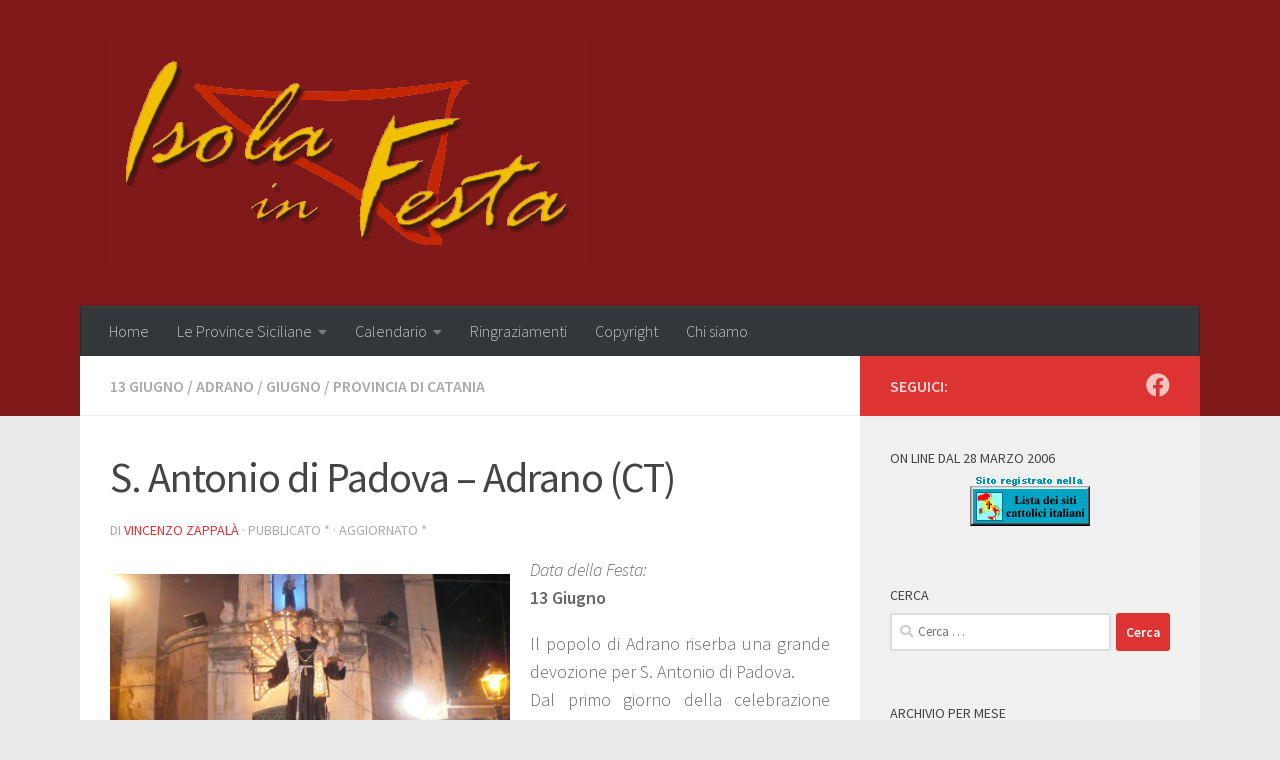

--- FILE ---
content_type: text/html; charset=UTF-8
request_url: http://www.isolainfesta.it/feste/p-catania/5563-s-antonio-di-padova-adrano-ct/
body_size: 213449
content:
<!DOCTYPE html>
<html class="no-js" lang="it-IT">
<head>
  <meta charset="UTF-8">
  <meta name="viewport" content="width=device-width, initial-scale=1.0">
  <link rel="profile" href="https://gmpg.org/xfn/11" />
  <link rel="pingback" href="http://www.isolainfesta.it/xmlrpc.php">

  <title>S. Antonio di Padova &#8211; Adrano (CT) &#8211; Isola in Festa</title>
<style>
#wpadminbar #wp-admin-bar-wccp_free_top_button .ab-icon:before {
	content: "\f160";
	color: #02CA02;
	top: 3px;
}
#wpadminbar #wp-admin-bar-wccp_free_top_button .ab-icon {
	transform: rotate(45deg);
}
</style>
<meta name='robots' content='max-image-preview:large' />
	<style>img:is([sizes="auto" i], [sizes^="auto," i]) { contain-intrinsic-size: 3000px 1500px }</style>
	<script>document.documentElement.className = document.documentElement.className.replace("no-js","js");</script>
<link rel="alternate" type="application/rss+xml" title="Isola in Festa &raquo; Feed" href="https://www.isolainfesta.it/feed/" />
<link rel="alternate" type="application/rss+xml" title="Isola in Festa &raquo; Feed dei commenti" href="https://www.isolainfesta.it/comments/feed/" />
<link id="hu-user-gfont" href="//fonts.googleapis.com/css?family=Source+Sans+Pro:400,300italic,300,400italic,600&subset=latin,latin-ext" rel="stylesheet" type="text/css"><script>
window._wpemojiSettings = {"baseUrl":"https:\/\/s.w.org\/images\/core\/emoji\/16.0.1\/72x72\/","ext":".png","svgUrl":"https:\/\/s.w.org\/images\/core\/emoji\/16.0.1\/svg\/","svgExt":".svg","source":{"concatemoji":"http:\/\/www.isolainfesta.it\/wp-includes\/js\/wp-emoji-release.min.js?ver=6.8.3"}};
/*! This file is auto-generated */
!function(s,n){var o,i,e;function c(e){try{var t={supportTests:e,timestamp:(new Date).valueOf()};sessionStorage.setItem(o,JSON.stringify(t))}catch(e){}}function p(e,t,n){e.clearRect(0,0,e.canvas.width,e.canvas.height),e.fillText(t,0,0);var t=new Uint32Array(e.getImageData(0,0,e.canvas.width,e.canvas.height).data),a=(e.clearRect(0,0,e.canvas.width,e.canvas.height),e.fillText(n,0,0),new Uint32Array(e.getImageData(0,0,e.canvas.width,e.canvas.height).data));return t.every(function(e,t){return e===a[t]})}function u(e,t){e.clearRect(0,0,e.canvas.width,e.canvas.height),e.fillText(t,0,0);for(var n=e.getImageData(16,16,1,1),a=0;a<n.data.length;a++)if(0!==n.data[a])return!1;return!0}function f(e,t,n,a){switch(t){case"flag":return n(e,"\ud83c\udff3\ufe0f\u200d\u26a7\ufe0f","\ud83c\udff3\ufe0f\u200b\u26a7\ufe0f")?!1:!n(e,"\ud83c\udde8\ud83c\uddf6","\ud83c\udde8\u200b\ud83c\uddf6")&&!n(e,"\ud83c\udff4\udb40\udc67\udb40\udc62\udb40\udc65\udb40\udc6e\udb40\udc67\udb40\udc7f","\ud83c\udff4\u200b\udb40\udc67\u200b\udb40\udc62\u200b\udb40\udc65\u200b\udb40\udc6e\u200b\udb40\udc67\u200b\udb40\udc7f");case"emoji":return!a(e,"\ud83e\udedf")}return!1}function g(e,t,n,a){var r="undefined"!=typeof WorkerGlobalScope&&self instanceof WorkerGlobalScope?new OffscreenCanvas(300,150):s.createElement("canvas"),o=r.getContext("2d",{willReadFrequently:!0}),i=(o.textBaseline="top",o.font="600 32px Arial",{});return e.forEach(function(e){i[e]=t(o,e,n,a)}),i}function t(e){var t=s.createElement("script");t.src=e,t.defer=!0,s.head.appendChild(t)}"undefined"!=typeof Promise&&(o="wpEmojiSettingsSupports",i=["flag","emoji"],n.supports={everything:!0,everythingExceptFlag:!0},e=new Promise(function(e){s.addEventListener("DOMContentLoaded",e,{once:!0})}),new Promise(function(t){var n=function(){try{var e=JSON.parse(sessionStorage.getItem(o));if("object"==typeof e&&"number"==typeof e.timestamp&&(new Date).valueOf()<e.timestamp+604800&&"object"==typeof e.supportTests)return e.supportTests}catch(e){}return null}();if(!n){if("undefined"!=typeof Worker&&"undefined"!=typeof OffscreenCanvas&&"undefined"!=typeof URL&&URL.createObjectURL&&"undefined"!=typeof Blob)try{var e="postMessage("+g.toString()+"("+[JSON.stringify(i),f.toString(),p.toString(),u.toString()].join(",")+"));",a=new Blob([e],{type:"text/javascript"}),r=new Worker(URL.createObjectURL(a),{name:"wpTestEmojiSupports"});return void(r.onmessage=function(e){c(n=e.data),r.terminate(),t(n)})}catch(e){}c(n=g(i,f,p,u))}t(n)}).then(function(e){for(var t in e)n.supports[t]=e[t],n.supports.everything=n.supports.everything&&n.supports[t],"flag"!==t&&(n.supports.everythingExceptFlag=n.supports.everythingExceptFlag&&n.supports[t]);n.supports.everythingExceptFlag=n.supports.everythingExceptFlag&&!n.supports.flag,n.DOMReady=!1,n.readyCallback=function(){n.DOMReady=!0}}).then(function(){return e}).then(function(){var e;n.supports.everything||(n.readyCallback(),(e=n.source||{}).concatemoji?t(e.concatemoji):e.wpemoji&&e.twemoji&&(t(e.twemoji),t(e.wpemoji)))}))}((window,document),window._wpemojiSettings);
</script>
<style id='wp-emoji-styles-inline-css'>

	img.wp-smiley, img.emoji {
		display: inline !important;
		border: none !important;
		box-shadow: none !important;
		height: 1em !important;
		width: 1em !important;
		margin: 0 0.07em !important;
		vertical-align: -0.1em !important;
		background: none !important;
		padding: 0 !important;
	}
</style>
<link rel='stylesheet' id='wp-block-library-css' href='http://www.isolainfesta.it/wp-includes/css/dist/block-library/style.min.css?ver=6.8.3' media='all' />
<style id='classic-theme-styles-inline-css'>
/*! This file is auto-generated */
.wp-block-button__link{color:#fff;background-color:#32373c;border-radius:9999px;box-shadow:none;text-decoration:none;padding:calc(.667em + 2px) calc(1.333em + 2px);font-size:1.125em}.wp-block-file__button{background:#32373c;color:#fff;text-decoration:none}
</style>
<style id='global-styles-inline-css'>
:root{--wp--preset--aspect-ratio--square: 1;--wp--preset--aspect-ratio--4-3: 4/3;--wp--preset--aspect-ratio--3-4: 3/4;--wp--preset--aspect-ratio--3-2: 3/2;--wp--preset--aspect-ratio--2-3: 2/3;--wp--preset--aspect-ratio--16-9: 16/9;--wp--preset--aspect-ratio--9-16: 9/16;--wp--preset--color--black: #000000;--wp--preset--color--cyan-bluish-gray: #abb8c3;--wp--preset--color--white: #ffffff;--wp--preset--color--pale-pink: #f78da7;--wp--preset--color--vivid-red: #cf2e2e;--wp--preset--color--luminous-vivid-orange: #ff6900;--wp--preset--color--luminous-vivid-amber: #fcb900;--wp--preset--color--light-green-cyan: #7bdcb5;--wp--preset--color--vivid-green-cyan: #00d084;--wp--preset--color--pale-cyan-blue: #8ed1fc;--wp--preset--color--vivid-cyan-blue: #0693e3;--wp--preset--color--vivid-purple: #9b51e0;--wp--preset--gradient--vivid-cyan-blue-to-vivid-purple: linear-gradient(135deg,rgba(6,147,227,1) 0%,rgb(155,81,224) 100%);--wp--preset--gradient--light-green-cyan-to-vivid-green-cyan: linear-gradient(135deg,rgb(122,220,180) 0%,rgb(0,208,130) 100%);--wp--preset--gradient--luminous-vivid-amber-to-luminous-vivid-orange: linear-gradient(135deg,rgba(252,185,0,1) 0%,rgba(255,105,0,1) 100%);--wp--preset--gradient--luminous-vivid-orange-to-vivid-red: linear-gradient(135deg,rgba(255,105,0,1) 0%,rgb(207,46,46) 100%);--wp--preset--gradient--very-light-gray-to-cyan-bluish-gray: linear-gradient(135deg,rgb(238,238,238) 0%,rgb(169,184,195) 100%);--wp--preset--gradient--cool-to-warm-spectrum: linear-gradient(135deg,rgb(74,234,220) 0%,rgb(151,120,209) 20%,rgb(207,42,186) 40%,rgb(238,44,130) 60%,rgb(251,105,98) 80%,rgb(254,248,76) 100%);--wp--preset--gradient--blush-light-purple: linear-gradient(135deg,rgb(255,206,236) 0%,rgb(152,150,240) 100%);--wp--preset--gradient--blush-bordeaux: linear-gradient(135deg,rgb(254,205,165) 0%,rgb(254,45,45) 50%,rgb(107,0,62) 100%);--wp--preset--gradient--luminous-dusk: linear-gradient(135deg,rgb(255,203,112) 0%,rgb(199,81,192) 50%,rgb(65,88,208) 100%);--wp--preset--gradient--pale-ocean: linear-gradient(135deg,rgb(255,245,203) 0%,rgb(182,227,212) 50%,rgb(51,167,181) 100%);--wp--preset--gradient--electric-grass: linear-gradient(135deg,rgb(202,248,128) 0%,rgb(113,206,126) 100%);--wp--preset--gradient--midnight: linear-gradient(135deg,rgb(2,3,129) 0%,rgb(40,116,252) 100%);--wp--preset--font-size--small: 13px;--wp--preset--font-size--medium: 20px;--wp--preset--font-size--large: 36px;--wp--preset--font-size--x-large: 42px;--wp--preset--spacing--20: 0.44rem;--wp--preset--spacing--30: 0.67rem;--wp--preset--spacing--40: 1rem;--wp--preset--spacing--50: 1.5rem;--wp--preset--spacing--60: 2.25rem;--wp--preset--spacing--70: 3.38rem;--wp--preset--spacing--80: 5.06rem;--wp--preset--shadow--natural: 6px 6px 9px rgba(0, 0, 0, 0.2);--wp--preset--shadow--deep: 12px 12px 50px rgba(0, 0, 0, 0.4);--wp--preset--shadow--sharp: 6px 6px 0px rgba(0, 0, 0, 0.2);--wp--preset--shadow--outlined: 6px 6px 0px -3px rgba(255, 255, 255, 1), 6px 6px rgba(0, 0, 0, 1);--wp--preset--shadow--crisp: 6px 6px 0px rgba(0, 0, 0, 1);}:where(.is-layout-flex){gap: 0.5em;}:where(.is-layout-grid){gap: 0.5em;}body .is-layout-flex{display: flex;}.is-layout-flex{flex-wrap: wrap;align-items: center;}.is-layout-flex > :is(*, div){margin: 0;}body .is-layout-grid{display: grid;}.is-layout-grid > :is(*, div){margin: 0;}:where(.wp-block-columns.is-layout-flex){gap: 2em;}:where(.wp-block-columns.is-layout-grid){gap: 2em;}:where(.wp-block-post-template.is-layout-flex){gap: 1.25em;}:where(.wp-block-post-template.is-layout-grid){gap: 1.25em;}.has-black-color{color: var(--wp--preset--color--black) !important;}.has-cyan-bluish-gray-color{color: var(--wp--preset--color--cyan-bluish-gray) !important;}.has-white-color{color: var(--wp--preset--color--white) !important;}.has-pale-pink-color{color: var(--wp--preset--color--pale-pink) !important;}.has-vivid-red-color{color: var(--wp--preset--color--vivid-red) !important;}.has-luminous-vivid-orange-color{color: var(--wp--preset--color--luminous-vivid-orange) !important;}.has-luminous-vivid-amber-color{color: var(--wp--preset--color--luminous-vivid-amber) !important;}.has-light-green-cyan-color{color: var(--wp--preset--color--light-green-cyan) !important;}.has-vivid-green-cyan-color{color: var(--wp--preset--color--vivid-green-cyan) !important;}.has-pale-cyan-blue-color{color: var(--wp--preset--color--pale-cyan-blue) !important;}.has-vivid-cyan-blue-color{color: var(--wp--preset--color--vivid-cyan-blue) !important;}.has-vivid-purple-color{color: var(--wp--preset--color--vivid-purple) !important;}.has-black-background-color{background-color: var(--wp--preset--color--black) !important;}.has-cyan-bluish-gray-background-color{background-color: var(--wp--preset--color--cyan-bluish-gray) !important;}.has-white-background-color{background-color: var(--wp--preset--color--white) !important;}.has-pale-pink-background-color{background-color: var(--wp--preset--color--pale-pink) !important;}.has-vivid-red-background-color{background-color: var(--wp--preset--color--vivid-red) !important;}.has-luminous-vivid-orange-background-color{background-color: var(--wp--preset--color--luminous-vivid-orange) !important;}.has-luminous-vivid-amber-background-color{background-color: var(--wp--preset--color--luminous-vivid-amber) !important;}.has-light-green-cyan-background-color{background-color: var(--wp--preset--color--light-green-cyan) !important;}.has-vivid-green-cyan-background-color{background-color: var(--wp--preset--color--vivid-green-cyan) !important;}.has-pale-cyan-blue-background-color{background-color: var(--wp--preset--color--pale-cyan-blue) !important;}.has-vivid-cyan-blue-background-color{background-color: var(--wp--preset--color--vivid-cyan-blue) !important;}.has-vivid-purple-background-color{background-color: var(--wp--preset--color--vivid-purple) !important;}.has-black-border-color{border-color: var(--wp--preset--color--black) !important;}.has-cyan-bluish-gray-border-color{border-color: var(--wp--preset--color--cyan-bluish-gray) !important;}.has-white-border-color{border-color: var(--wp--preset--color--white) !important;}.has-pale-pink-border-color{border-color: var(--wp--preset--color--pale-pink) !important;}.has-vivid-red-border-color{border-color: var(--wp--preset--color--vivid-red) !important;}.has-luminous-vivid-orange-border-color{border-color: var(--wp--preset--color--luminous-vivid-orange) !important;}.has-luminous-vivid-amber-border-color{border-color: var(--wp--preset--color--luminous-vivid-amber) !important;}.has-light-green-cyan-border-color{border-color: var(--wp--preset--color--light-green-cyan) !important;}.has-vivid-green-cyan-border-color{border-color: var(--wp--preset--color--vivid-green-cyan) !important;}.has-pale-cyan-blue-border-color{border-color: var(--wp--preset--color--pale-cyan-blue) !important;}.has-vivid-cyan-blue-border-color{border-color: var(--wp--preset--color--vivid-cyan-blue) !important;}.has-vivid-purple-border-color{border-color: var(--wp--preset--color--vivid-purple) !important;}.has-vivid-cyan-blue-to-vivid-purple-gradient-background{background: var(--wp--preset--gradient--vivid-cyan-blue-to-vivid-purple) !important;}.has-light-green-cyan-to-vivid-green-cyan-gradient-background{background: var(--wp--preset--gradient--light-green-cyan-to-vivid-green-cyan) !important;}.has-luminous-vivid-amber-to-luminous-vivid-orange-gradient-background{background: var(--wp--preset--gradient--luminous-vivid-amber-to-luminous-vivid-orange) !important;}.has-luminous-vivid-orange-to-vivid-red-gradient-background{background: var(--wp--preset--gradient--luminous-vivid-orange-to-vivid-red) !important;}.has-very-light-gray-to-cyan-bluish-gray-gradient-background{background: var(--wp--preset--gradient--very-light-gray-to-cyan-bluish-gray) !important;}.has-cool-to-warm-spectrum-gradient-background{background: var(--wp--preset--gradient--cool-to-warm-spectrum) !important;}.has-blush-light-purple-gradient-background{background: var(--wp--preset--gradient--blush-light-purple) !important;}.has-blush-bordeaux-gradient-background{background: var(--wp--preset--gradient--blush-bordeaux) !important;}.has-luminous-dusk-gradient-background{background: var(--wp--preset--gradient--luminous-dusk) !important;}.has-pale-ocean-gradient-background{background: var(--wp--preset--gradient--pale-ocean) !important;}.has-electric-grass-gradient-background{background: var(--wp--preset--gradient--electric-grass) !important;}.has-midnight-gradient-background{background: var(--wp--preset--gradient--midnight) !important;}.has-small-font-size{font-size: var(--wp--preset--font-size--small) !important;}.has-medium-font-size{font-size: var(--wp--preset--font-size--medium) !important;}.has-large-font-size{font-size: var(--wp--preset--font-size--large) !important;}.has-x-large-font-size{font-size: var(--wp--preset--font-size--x-large) !important;}
:where(.wp-block-post-template.is-layout-flex){gap: 1.25em;}:where(.wp-block-post-template.is-layout-grid){gap: 1.25em;}
:where(.wp-block-columns.is-layout-flex){gap: 2em;}:where(.wp-block-columns.is-layout-grid){gap: 2em;}
:root :where(.wp-block-pullquote){font-size: 1.5em;line-height: 1.6;}
</style>
<link rel='stylesheet' id='fancybox-for-wp-css' href='http://www.isolainfesta.it/wp-content/plugins/fancybox-for-wordpress/assets/css/fancybox.css?ver=1.3.4' media='all' />
<link rel='stylesheet' id='m4wp-portfolio-css' href='http://www.isolainfesta.it/wp-content/plugins/m4wp-portfolio/public/css/m4wp-portfolio-public.css?ver=1.0.0' media='all' />
<link rel='stylesheet' id='ngg_trigger_buttons-css' href='https://www.isolainfesta.it/wp-content/plugins/nextgen-gallery/static/GalleryDisplay/trigger_buttons.css?ver=3.59.12' media='all' />
<link rel='stylesheet' id='fontawesome_v4_shim_style-css' href='https://www.isolainfesta.it/wp-content/plugins/nextgen-gallery/static/FontAwesome/css/v4-shims.min.css?ver=6.8.3' media='all' />
<link rel='stylesheet' id='fontawesome-css' href='https://www.isolainfesta.it/wp-content/plugins/nextgen-gallery/static/FontAwesome/css/all.min.css?ver=6.8.3' media='all' />
<link rel='stylesheet' id='nextgen_pagination_style-css' href='https://www.isolainfesta.it/wp-content/plugins/nextgen-gallery/static/GalleryDisplay/pagination_style.css?ver=3.59.12' media='all' />
<link rel='stylesheet' id='nextgen_basic_thumbnails_style-css' href='https://www.isolainfesta.it/wp-content/plugins/nextgen-gallery/static/Thumbnails/nextgen_basic_thumbnails.css?ver=3.59.12' media='all' />
<link rel='stylesheet' id='nextgen_basic_album_style-css' href='https://www.isolainfesta.it/wp-content/plugins/nextgen-gallery/static/Albums/nextgen_basic_album.css?ver=3.59.12' media='all' />
<link rel='stylesheet' id='nextgen_basic_album_breadcrumbs_style-css' href='https://www.isolainfesta.it/wp-content/plugins/nextgen-gallery/static/Albums/breadcrumbs.css?ver=3.59.12' media='all' />
<link rel='stylesheet' id='hueman-main-style-css' href='http://www.isolainfesta.it/wp-content/themes/hueman/assets/front/css/main.min.css?ver=3.7.27' media='all' />
<style id='hueman-main-style-inline-css'>
body { font-family:'Source Sans Pro', Arial, sans-serif;font-size:1.00rem }@media only screen and (min-width: 720px) {
        .nav > li { font-size:1.00rem; }
      }.container-inner { max-width: 1120px; }::selection { background-color: #dd3333; }
::-moz-selection { background-color: #dd3333; }a,a>span.hu-external::after,.themeform label .required,#flexslider-featured .flex-direction-nav .flex-next:hover,#flexslider-featured .flex-direction-nav .flex-prev:hover,.post-hover:hover .post-title a,.post-title a:hover,.sidebar.s1 .post-nav li a:hover i,.content .post-nav li a:hover i,.post-related a:hover,.sidebar.s1 .widget_rss ul li a,#footer .widget_rss ul li a,.sidebar.s1 .widget_calendar a,#footer .widget_calendar a,.sidebar.s1 .alx-tab .tab-item-category a,.sidebar.s1 .alx-posts .post-item-category a,.sidebar.s1 .alx-tab li:hover .tab-item-title a,.sidebar.s1 .alx-tab li:hover .tab-item-comment a,.sidebar.s1 .alx-posts li:hover .post-item-title a,#footer .alx-tab .tab-item-category a,#footer .alx-posts .post-item-category a,#footer .alx-tab li:hover .tab-item-title a,#footer .alx-tab li:hover .tab-item-comment a,#footer .alx-posts li:hover .post-item-title a,.comment-tabs li.active a,.comment-awaiting-moderation,.child-menu a:hover,.child-menu .current_page_item > a,.wp-pagenavi a{ color: #dd3333; }input[type="submit"],.themeform button[type="submit"],.sidebar.s1 .sidebar-top,.sidebar.s1 .sidebar-toggle,#flexslider-featured .flex-control-nav li a.flex-active,.post-tags a:hover,.sidebar.s1 .widget_calendar caption,#footer .widget_calendar caption,.author-bio .bio-avatar:after,.commentlist li.bypostauthor > .comment-body:after,.commentlist li.comment-author-admin > .comment-body:after{ background-color: #dd3333; }.post-format .format-container { border-color: #dd3333; }.sidebar.s1 .alx-tabs-nav li.active a,#footer .alx-tabs-nav li.active a,.comment-tabs li.active a,.wp-pagenavi a:hover,.wp-pagenavi a:active,.wp-pagenavi span.current{ border-bottom-color: #dd3333!important; }.sidebar.s2 .post-nav li a:hover i,
.sidebar.s2 .widget_rss ul li a,
.sidebar.s2 .widget_calendar a,
.sidebar.s2 .alx-tab .tab-item-category a,
.sidebar.s2 .alx-posts .post-item-category a,
.sidebar.s2 .alx-tab li:hover .tab-item-title a,
.sidebar.s2 .alx-tab li:hover .tab-item-comment a,
.sidebar.s2 .alx-posts li:hover .post-item-title a { color: #dd9933; }
.sidebar.s2 .sidebar-top,.sidebar.s2 .sidebar-toggle,.post-comments,.jp-play-bar,.jp-volume-bar-value,.sidebar.s2 .widget_calendar caption{ background-color: #dd9933; }.sidebar.s2 .alx-tabs-nav li.active a { border-bottom-color: #dd9933; }
.post-comments::before { border-right-color: #dd9933; }
      .search-expand,
              #nav-topbar.nav-container { background-color: #26272b}@media only screen and (min-width: 720px) {
                #nav-topbar .nav ul { background-color: #26272b; }
              }.is-scrolled #header .nav-container.desktop-sticky,
              .is-scrolled #header .search-expand { background-color: #26272b; background-color: rgba(38,39,43,0.90) }.is-scrolled .topbar-transparent #nav-topbar.desktop-sticky .nav ul { background-color: #26272b; background-color: rgba(38,39,43,0.95) }#header { background-color: #7f1919; }
@media only screen and (min-width: 720px) {
  #nav-header .nav ul { background-color: #7f1919; }
}
        #header #nav-mobile { background-color: #33363b; }.is-scrolled #header #nav-mobile { background-color: #33363b; background-color: rgba(51,54,59,0.90) }#nav-header.nav-container, #main-header-search .search-expand { background-color: #33363b; }
@media only screen and (min-width: 720px) {
  #nav-header .nav ul { background-color: #33363b; }
}
        .site-title a img { max-height: 325px; }body { background-color: #eaeaea; }
</style>
<link rel='stylesheet' id='hueman-font-awesome-css' href='http://www.isolainfesta.it/wp-content/themes/hueman/assets/front/css/font-awesome.min.css?ver=3.7.27' media='all' />
<script id="nb-jquery" src="http://www.isolainfesta.it/wp-includes/js/jquery/jquery.min.js?ver=3.7.1" id="jquery-core-js"></script>
<script src="http://www.isolainfesta.it/wp-includes/js/jquery/jquery-migrate.min.js?ver=3.4.1" id="jquery-migrate-js"></script>
<script src="http://www.isolainfesta.it/wp-content/plugins/fancybox-for-wordpress/assets/js/purify.min.js?ver=1.3.4" id="purify-js"></script>
<script src="http://www.isolainfesta.it/wp-content/plugins/fancybox-for-wordpress/assets/js/jquery.fancybox.js?ver=1.3.4" id="fancybox-for-wp-js"></script>
<script src="http://www.isolainfesta.it/wp-content/plugins/m4wp-portfolio/public/js/m4wp-portfolio-public.js?ver=1.0.0" id="m4wp-portfolio-js"></script>
<script src="http://www.isolainfesta.it/wp-content/plugins/related-posts-thumbnails/assets/js/front.min.js?ver=4.3.1" id="rpt_front_style-js"></script>
<script src="http://www.isolainfesta.it/wp-content/plugins/related-posts-thumbnails/assets/js/lazy-load.js?ver=4.3.1" id="rpt-lazy-load-js"></script>
<script id="photocrati_ajax-js-extra">
var photocrati_ajax = {"url":"http:\/\/www.isolainfesta.it\/index.php?photocrati_ajax=1","rest_url":"https:\/\/www.isolainfesta.it\/wp-json\/","wp_home_url":"https:\/\/www.isolainfesta.it","wp_site_url":"http:\/\/www.isolainfesta.it","wp_root_url":"https:\/\/www.isolainfesta.it","wp_plugins_url":"http:\/\/www.isolainfesta.it\/wp-content\/plugins","wp_content_url":"http:\/\/www.isolainfesta.it\/wp-content","wp_includes_url":"http:\/\/www.isolainfesta.it\/wp-includes\/","ngg_param_slug":"nggallery","rest_nonce":"83540218d2"};
</script>
<script src="https://www.isolainfesta.it/wp-content/plugins/nextgen-gallery/static/Legacy/ajax.min.js?ver=3.59.12" id="photocrati_ajax-js"></script>
<script src="https://www.isolainfesta.it/wp-content/plugins/nextgen-gallery/static/FontAwesome/js/v4-shims.min.js?ver=5.3.1" id="fontawesome_v4_shim-js"></script>
<script defer crossorigin="anonymous" data-auto-replace-svg="false" data-keep-original-source="false" data-search-pseudo-elements src="https://www.isolainfesta.it/wp-content/plugins/nextgen-gallery/static/FontAwesome/js/all.min.js?ver=5.3.1" id="fontawesome-js"></script>
<script src="https://www.isolainfesta.it/wp-content/plugins/nextgen-gallery/static/Thumbnails/nextgen_basic_thumbnails.js?ver=3.59.12" id="nextgen_basic_thumbnails_script-js"></script>
<script src="https://www.isolainfesta.it/wp-content/plugins/nextgen-gallery/static/Albums/init.js?ver=3.59.12" id="nextgen_basic_album_script-js"></script>
<script src="https://www.isolainfesta.it/wp-content/plugins/nextgen-gallery/static/GalleryDisplay/shave.js?ver=3.59.12" id="shave.js-js"></script>
<link rel="https://api.w.org/" href="https://www.isolainfesta.it/wp-json/" /><link rel="alternate" title="JSON" type="application/json" href="https://www.isolainfesta.it/wp-json/wp/v2/posts/5563" /><link rel="EditURI" type="application/rsd+xml" title="RSD" href="https://www.isolainfesta.it/xmlrpc.php?rsd" />
<meta name="generator" content="WordPress 6.8.3" />
<link rel="canonical" href="https://www.isolainfesta.it/feste/p-catania/5563-s-antonio-di-padova-adrano-ct/" />
<link rel='shortlink' href='https://www.isolainfesta.it/?p=5563' />
<link rel="alternate" title="oEmbed (JSON)" type="application/json+oembed" href="https://www.isolainfesta.it/wp-json/oembed/1.0/embed?url=https%3A%2F%2Fwww.isolainfesta.it%2Ffeste%2Fp-catania%2F5563-s-antonio-di-padova-adrano-ct%2F" />
<link rel="alternate" title="oEmbed (XML)" type="text/xml+oembed" href="https://www.isolainfesta.it/wp-json/oembed/1.0/embed?url=https%3A%2F%2Fwww.isolainfesta.it%2Ffeste%2Fp-catania%2F5563-s-antonio-di-padova-adrano-ct%2F&#038;format=xml" />
<style>.cpm-map img{ max-width: none !important;box-shadow:none !important;}</style>
<!-- Fancybox for WordPress v3.3.7 -->
<style type="text/css">
	.fancybox-slide--image .fancybox-content{background-color: #FFFFFF}div.fancybox-caption{display:none !important;}
	
	img.fancybox-image{border-width:10px;border-color:#FFFFFF;border-style:solid;}
	div.fancybox-bg{background-color:rgba(102,102,102,0.3);opacity:1 !important;}div.fancybox-content{border-color:#FFFFFF}
	div#fancybox-title{background-color:#FFFFFF}
	div.fancybox-content{background-color:#FFFFFF}
	div#fancybox-title-inside{color:#333333}
	
	
	
	div.fancybox-caption p.caption-title{display:inline-block}
	div.fancybox-caption p.caption-title{font-size:14px}
	div.fancybox-caption p.caption-title{color:#333333}
	div.fancybox-caption {color:#333333}div.fancybox-caption p.caption-title {background:#fff; width:auto;padding:10px 30px;}div.fancybox-content p.caption-title{color:#333333;margin: 0;padding: 5px 0;}body.fancybox-active .fancybox-container .fancybox-stage .fancybox-content .fancybox-close-small{display:block;}
</style><script type="text/javascript">
	jQuery(function () {

		var mobileOnly = false;
		
		if (mobileOnly) {
			return;
		}

		jQuery.fn.getTitle = function () { // Copy the title of every IMG tag and add it to its parent A so that fancybox can show titles
			var arr = jQuery("a[data-fancybox]");jQuery.each(arr, function() {var title = jQuery(this).children("img").attr("title") || '';var figCaptionHtml = jQuery(this).next("figcaption").html() || '';var processedCaption = figCaptionHtml;if (figCaptionHtml.length && typeof DOMPurify === 'function') {processedCaption = DOMPurify.sanitize(figCaptionHtml, {USE_PROFILES: {html: true}});} else if (figCaptionHtml.length) {processedCaption = jQuery("<div>").text(figCaptionHtml).html();}var newTitle = title;if (processedCaption.length) {newTitle = title.length ? title + " " + processedCaption : processedCaption;}if (newTitle.length) {jQuery(this).attr("title", newTitle);}});		}

		// Supported file extensions

				var thumbnails = jQuery("a:has(img)").not(".nolightbox").not('.envira-gallery-link').not('.ngg-simplelightbox').filter(function () {
			return /\.(jpe?g|png|gif|mp4|webp|bmp|pdf)(\?[^/]*)*$/i.test(jQuery(this).attr('href'))
		});
		

		// Add data-type iframe for links that are not images or videos.
		var iframeLinks = jQuery('.fancyboxforwp').filter(function () {
			return !/\.(jpe?g|png|gif|mp4|webp|bmp|pdf)(\?[^/]*)*$/i.test(jQuery(this).attr('href'))
		}).filter(function () {
			return !/vimeo|youtube/i.test(jQuery(this).attr('href'))
		});
		iframeLinks.attr({"data-type": "iframe"}).getTitle();

				// Gallery All
		thumbnails.addClass("fancyboxforwp").attr("data-fancybox", "gallery").getTitle();
		iframeLinks.attr({"data-fancybox": "gallery"}).getTitle();

		// Gallery type NONE
		
		// Call fancybox and apply it on any link with a rel atribute that starts with "fancybox", with the options set on the admin panel
		jQuery("a.fancyboxforwp").fancyboxforwp({
			loop: false,
			smallBtn: true,
			zoomOpacity: "auto",
			animationEffect: "fade",
			animationDuration: 500,
			transitionEffect: "fade",
			transitionDuration: "300",
			overlayShow: true,
			overlayOpacity: "0.3",
			titleShow: true,
			titlePosition: "inside",
			keyboard: true,
			showCloseButton: true,
			arrows: true,
			clickContent:false,
			clickSlide: "close",
			mobile: {
				clickContent: function (current, event) {
					return current.type === "image" ? "toggleControls" : false;
				},
				clickSlide: function (current, event) {
					return current.type === "image" ? "close" : "close";
				},
			},
			wheel: false,
			toolbar: true,
			preventCaptionOverlap: true,
			onInit: function() { },			onDeactivate
	: function() { },		beforeClose: function() { },			afterShow: function(instance) { jQuery( ".fancybox-image" ).on("click", function( ){ ( instance.isScaledDown() ) ? instance.scaleToActual() : instance.scaleToFit() }) },				afterClose: function() { },					caption : function( instance, item ) {var title = "";if("undefined" != typeof jQuery(this).context ){var title = jQuery(this).context.title;} else { var title = ("undefined" != typeof jQuery(this).attr("title")) ? jQuery(this).attr("title") : false;}var caption = jQuery(this).data('caption') || '';if ( item.type === 'image' && title.length ) {caption = (caption.length ? caption + '<br />' : '') + '<p class="caption-title">'+jQuery("<div>").text(title).html()+'</p>' ;}if (typeof DOMPurify === "function" && caption.length) { return DOMPurify.sanitize(caption, {USE_PROFILES: {html: true}}); } else { return jQuery("<div>").text(caption).html(); }},
		afterLoad : function( instance, current ) {var captionContent = current.opts.caption || '';var sanitizedCaptionString = '';if (typeof DOMPurify === 'function' && captionContent.length) {sanitizedCaptionString = DOMPurify.sanitize(captionContent, {USE_PROFILES: {html: true}});} else if (captionContent.length) { sanitizedCaptionString = jQuery("<div>").text(captionContent).html();}if (sanitizedCaptionString.length) { current.$content.append(jQuery('<div class=\"fancybox-custom-caption inside-caption\" style=\" position: absolute;left:0;right:0;color:#000;margin:0 auto;bottom:0;text-align:center;background-color:#FFFFFF \"></div>').html(sanitizedCaptionString)); }},
			})
		;

			})
</script>
<!-- END Fancybox for WordPress -->

<!-- WP Menubar 5.9.4: start CSS -->
<link rel="stylesheet" href="http://www.isolainfesta.it/wp-content/plugins/menubar/templates/Basic_46/b-blue.css" type="text/css" media="screen" />
<!-- WP Menubar 5.9.4: end CSS -->
<style type="text/css">

img.most_read_preview{margin-right:5px;}
div.most_read_hits{font-style:italic;}
div.most_read_hits .most_read_hits_label{color:#F00;}
div.most_read_hits .most_read_hits_number{font-weight:bold;}

</style>
        <style>
            #related_posts_thumbnails li {
                border-right: 1px solid #DDDDDD;
                background-color: #FFFFFF            }

            #related_posts_thumbnails li:hover {
                background-color: #EEEEEF;
            }

            .relpost_content {
                font-size: 12px;
                color: #333333;
            }

            .relpost-block-single {
                background-color: #FFFFFF;
                border-right: 1px solid #DDDDDD;
                border-left: 1px solid #DDDDDD;
                margin-right: -1px;
            }

            .relpost-block-single:hover {
                background-color: #EEEEEF;
            }
        </style>

        <script id="wpcp_disable_selection" type="text/javascript">
var image_save_msg='You are not allowed to save images!';
	var no_menu_msg='Context Menu disabled!';
	var smessage = "Se vuoi questa foto contatta il responsabile di Isola In Festa";

function disableEnterKey(e)
{
	var elemtype = e.target.tagName;
	
	elemtype = elemtype.toUpperCase();
	
	if (elemtype == "TEXT" || elemtype == "TEXTAREA" || elemtype == "INPUT" || elemtype == "PASSWORD" || elemtype == "SELECT" || elemtype == "OPTION" || elemtype == "EMBED")
	{
		elemtype = 'TEXT';
	}
	
	if (e.ctrlKey){
     var key;
     if(window.event)
          key = window.event.keyCode;     //IE
     else
          key = e.which;     //firefox (97)
    //if (key != 17) alert(key);
     if (elemtype!= 'TEXT' && (key == 97 || key == 65 || key == 67 || key == 99 || key == 88 || key == 120 || key == 26 || key == 85  || key == 86 || key == 83 || key == 43 || key == 73))
     {
		if(wccp_free_iscontenteditable(e)) return true;
		show_wpcp_message('You are not allowed to copy content or view source');
		return false;
     }else
     	return true;
     }
}


/*For contenteditable tags*/
function wccp_free_iscontenteditable(e)
{
	var e = e || window.event; // also there is no e.target property in IE. instead IE uses window.event.srcElement
  	
	var target = e.target || e.srcElement;

	var elemtype = e.target.nodeName;
	
	elemtype = elemtype.toUpperCase();
	
	var iscontenteditable = "false";
		
	if(typeof target.getAttribute!="undefined" ) iscontenteditable = target.getAttribute("contenteditable"); // Return true or false as string
	
	var iscontenteditable2 = false;
	
	if(typeof target.isContentEditable!="undefined" ) iscontenteditable2 = target.isContentEditable; // Return true or false as boolean

	if(target.parentElement.isContentEditable) iscontenteditable2 = true;
	
	if (iscontenteditable == "true" || iscontenteditable2 == true)
	{
		if(typeof target.style!="undefined" ) target.style.cursor = "text";
		
		return true;
	}
}

////////////////////////////////////
function disable_copy(e)
{	
	var e = e || window.event; // also there is no e.target property in IE. instead IE uses window.event.srcElement
	
	var elemtype = e.target.tagName;
	
	elemtype = elemtype.toUpperCase();
	
	if (elemtype == "TEXT" || elemtype == "TEXTAREA" || elemtype == "INPUT" || elemtype == "PASSWORD" || elemtype == "SELECT" || elemtype == "OPTION" || elemtype == "EMBED")
	{
		elemtype = 'TEXT';
	}
	
	if(wccp_free_iscontenteditable(e)) return true;
	
	var isSafari = /Safari/.test(navigator.userAgent) && /Apple Computer/.test(navigator.vendor);
	
	var checker_IMG = '';
	if (elemtype == "IMG" && checker_IMG == 'checked' && e.detail >= 2) {show_wpcp_message(alertMsg_IMG);return false;}
	if (elemtype != "TEXT")
	{
		if (smessage !== "" && e.detail == 2)
			show_wpcp_message(smessage);
		
		if (isSafari)
			return true;
		else
			return false;
	}	
}

//////////////////////////////////////////
function disable_copy_ie()
{
	var e = e || window.event;
	var elemtype = window.event.srcElement.nodeName;
	elemtype = elemtype.toUpperCase();
	if(wccp_free_iscontenteditable(e)) return true;
	if (elemtype == "IMG") {show_wpcp_message(alertMsg_IMG);return false;}
	if (elemtype != "TEXT" && elemtype != "TEXTAREA" && elemtype != "INPUT" && elemtype != "PASSWORD" && elemtype != "SELECT" && elemtype != "OPTION" && elemtype != "EMBED")
	{
		return false;
	}
}	
function reEnable()
{
	return true;
}
document.onkeydown = disableEnterKey;
document.onselectstart = disable_copy_ie;
if(navigator.userAgent.indexOf('MSIE')==-1)
{
	document.onmousedown = disable_copy;
	document.onclick = reEnable;
}
function disableSelection(target)
{
    //For IE This code will work
    if (typeof target.onselectstart!="undefined")
    target.onselectstart = disable_copy_ie;
    
    //For Firefox This code will work
    else if (typeof target.style.MozUserSelect!="undefined")
    {target.style.MozUserSelect="none";}
    
    //All other  (ie: Opera) This code will work
    else
    target.onmousedown=function(){return false}
    target.style.cursor = "default";
}
//Calling the JS function directly just after body load
window.onload = function(){disableSelection(document.body);};

//////////////////special for safari Start////////////////
var onlongtouch;
var timer;
var touchduration = 1000; //length of time we want the user to touch before we do something

var elemtype = "";
function touchstart(e) {
	var e = e || window.event;
  // also there is no e.target property in IE.
  // instead IE uses window.event.srcElement
  	var target = e.target || e.srcElement;
	
	elemtype = window.event.srcElement.nodeName;
	
	elemtype = elemtype.toUpperCase();
	
	if(!wccp_pro_is_passive()) e.preventDefault();
	if (!timer) {
		timer = setTimeout(onlongtouch, touchduration);
	}
}

function touchend() {
    //stops short touches from firing the event
    if (timer) {
        clearTimeout(timer);
        timer = null;
    }
	onlongtouch();
}

onlongtouch = function(e) { //this will clear the current selection if anything selected
	
	if (elemtype != "TEXT" && elemtype != "TEXTAREA" && elemtype != "INPUT" && elemtype != "PASSWORD" && elemtype != "SELECT" && elemtype != "EMBED" && elemtype != "OPTION")	
	{
		if (window.getSelection) {
			if (window.getSelection().empty) {  // Chrome
			window.getSelection().empty();
			} else if (window.getSelection().removeAllRanges) {  // Firefox
			window.getSelection().removeAllRanges();
			}
		} else if (document.selection) {  // IE?
			document.selection.empty();
		}
		return false;
	}
};

document.addEventListener("DOMContentLoaded", function(event) { 
    window.addEventListener("touchstart", touchstart, false);
    window.addEventListener("touchend", touchend, false);
});

function wccp_pro_is_passive() {

  var cold = false,
  hike = function() {};

  try {
	  const object1 = {};
  var aid = Object.defineProperty(object1, 'passive', {
  get() {cold = true}
  });
  window.addEventListener('test', hike, aid);
  window.removeEventListener('test', hike, aid);
  } catch (e) {}

  return cold;
}
/*special for safari End*/
</script>
<script id="wpcp_disable_Right_Click" type="text/javascript">
document.ondragstart = function() { return false;}
	function nocontext(e) {
	   return false;
	}
	document.oncontextmenu = nocontext;
</script>
    <link rel="preload" as="font" type="font/woff2" href="http://www.isolainfesta.it/wp-content/themes/hueman/assets/front/webfonts/fa-brands-400.woff2?v=5.15.2" crossorigin="anonymous"/>
    <link rel="preload" as="font" type="font/woff2" href="http://www.isolainfesta.it/wp-content/themes/hueman/assets/front/webfonts/fa-regular-400.woff2?v=5.15.2" crossorigin="anonymous"/>
    <link rel="preload" as="font" type="font/woff2" href="http://www.isolainfesta.it/wp-content/themes/hueman/assets/front/webfonts/fa-solid-900.woff2?v=5.15.2" crossorigin="anonymous"/>
  <!--[if lt IE 9]>
<script src="http://www.isolainfesta.it/wp-content/themes/hueman/assets/front/js/ie/html5shiv-printshiv.min.js"></script>
<script src="http://www.isolainfesta.it/wp-content/themes/hueman/assets/front/js/ie/selectivizr.js"></script>
<![endif]-->
<style type="text/css" media="all">
/* <![CDATA[ */
@import url("http://www.isolainfesta.it/wp-content/plugins/wp-table-reloaded/css/plugin.css?ver=1.9.4");
@import url("http://www.isolainfesta.it/wp-content/plugins/wp-table-reloaded/css/datatables.css?ver=1.9.4");
/* ]]> */
</style><link rel="icon" href="https://www.isolainfesta.it/wp-content/uploads/2020/03/Logo-150x150.gif" sizes="32x32" />
<link rel="icon" href="https://www.isolainfesta.it/wp-content/uploads/2020/03/Logo.gif" sizes="192x192" />
<link rel="apple-touch-icon" href="https://www.isolainfesta.it/wp-content/uploads/2020/03/Logo.gif" />
<meta name="msapplication-TileImage" content="https://www.isolainfesta.it/wp-content/uploads/2020/03/Logo.gif" />
</head>

<body class="nb-3-3-8 nimble-no-local-data-skp__post_post_5563 nimble-no-group-site-tmpl-skp__all_post wp-singular post-template-default single single-post postid-5563 single-format-standard wp-custom-logo wp-embed-responsive wp-theme-hueman sek-hide-rc-badge unselectable col-2cl full-width header-desktop-sticky header-mobile-sticky hueman-3-7-27 chrome">
<div id="wrapper">
  <a class="screen-reader-text skip-link" href="#content">Salta al contenuto</a>
  
  <header id="header" class="main-menu-mobile-on one-mobile-menu main_menu header-ads-desktop  topbar-transparent no-header-img">
        <nav class="nav-container group mobile-menu mobile-sticky " id="nav-mobile" data-menu-id="header-1">
  <div class="mobile-title-logo-in-header"><p class="site-title">                  <a class="custom-logo-link" href="https://www.isolainfesta.it/" rel="home" title="Isola in Festa | Home page"><img src="https://www.isolainfesta.it/wp-content/uploads/2020/04/logo1.jpg" alt="Isola in Festa" width="476" height="226"/></a>                </p></div>
        
                    <!-- <div class="ham__navbar-toggler collapsed" aria-expanded="false">
          <div class="ham__navbar-span-wrapper">
            <span class="ham-toggler-menu__span"></span>
          </div>
        </div> -->
        <button class="ham__navbar-toggler-two collapsed" title="Menu" aria-expanded="false">
          <span class="ham__navbar-span-wrapper">
            <span class="line line-1"></span>
            <span class="line line-2"></span>
            <span class="line line-3"></span>
          </span>
        </button>
            
      <div class="nav-text"></div>
      <div class="nav-wrap container">
                  <ul class="nav container-inner group mobile-search">
                            <li>
                  <form role="search" method="get" class="search-form" action="https://www.isolainfesta.it/">
				<label>
					<span class="screen-reader-text">Ricerca per:</span>
					<input type="search" class="search-field" placeholder="Cerca &hellip;" value="" name="s" />
				</label>
				<input type="submit" class="search-submit" value="Cerca" />
			</form>                </li>
                      </ul>
                <ul id="menu-barra-in-alto" class="nav container-inner group"><li id="menu-item-28045" class="menu-item menu-item-type-custom menu-item-object-custom menu-item-28045"><a href="http://www.isolainfesta.it">Home</a></li>
<li id="menu-item-28023" class="menu-item menu-item-type-custom menu-item-object-custom menu-item-has-children menu-item-28023"><a href="#">Le Province Siciliane</a>
<ul class="sub-menu">
	<li id="menu-item-28015" class="menu-item menu-item-type-post_type menu-item-object-page menu-item-28015"><a href="https://www.isolainfesta.it/agrigento/">Provincia di Agrigento</a></li>
	<li id="menu-item-28014" class="menu-item menu-item-type-post_type menu-item-object-page menu-item-28014"><a href="https://www.isolainfesta.it/caltanissetta/">Provincia di Caltanissetta</a></li>
	<li id="menu-item-28007" class="menu-item menu-item-type-post_type menu-item-object-page menu-item-28007"><a href="https://www.isolainfesta.it/catania/">Provincia di Catania</a></li>
	<li id="menu-item-28009" class="menu-item menu-item-type-post_type menu-item-object-page menu-item-28009"><a href="https://www.isolainfesta.it/enna/">Provincia di Enna</a></li>
	<li id="menu-item-28011" class="menu-item menu-item-type-post_type menu-item-object-page menu-item-28011"><a href="https://www.isolainfesta.it/messina/">Provincia di Messina</a></li>
	<li id="menu-item-28010" class="menu-item menu-item-type-post_type menu-item-object-page menu-item-28010"><a href="https://www.isolainfesta.it/ragusa/">Provincia di Ragusa</a></li>
	<li id="menu-item-28012" class="menu-item menu-item-type-post_type menu-item-object-page menu-item-28012"><a href="https://www.isolainfesta.it/palermo/">Provincia di Palermo</a></li>
	<li id="menu-item-28008" class="menu-item menu-item-type-post_type menu-item-object-page menu-item-28008"><a href="https://www.isolainfesta.it/siracusa/">Provincia di Siracusa</a></li>
	<li id="menu-item-28013" class="menu-item menu-item-type-post_type menu-item-object-page menu-item-28013"><a href="https://www.isolainfesta.it/trapani/">Provincia di Trapani</a></li>
</ul>
</li>
<li id="menu-item-28628" class="menu-item menu-item-type-custom menu-item-object-custom menu-item-has-children menu-item-28628"><a href="#">Calendario</a>
<ul class="sub-menu">
	<li id="menu-item-29056" class="menu-item menu-item-type-custom menu-item-object-custom menu-item-has-children menu-item-29056"><a href="#">Gennaio</a>
	<ul class="sub-menu">
		<li id="menu-item-28831" class="menu-item menu-item-type-custom menu-item-object-custom menu-item-has-children menu-item-28831"><a href="#">Feste Fisse</a>
		<ul class="sub-menu">
			<li id="menu-item-28861" class="menu-item menu-item-type-taxonomy menu-item-object-category menu-item-28861"><a href="https://www.isolainfesta.it/category/gennaio/6-gennaio/">6 Gennaio</a></li>
			<li id="menu-item-28935" class="menu-item menu-item-type-taxonomy menu-item-object-category menu-item-28935"><a href="https://www.isolainfesta.it/category/gennaio/11-gennaio/">11 Gennaio</a></li>
			<li id="menu-item-28926" class="menu-item menu-item-type-taxonomy menu-item-object-category menu-item-28926"><a href="https://www.isolainfesta.it/category/gennaio/14-gennaio/">14 Gennaio</a></li>
			<li id="menu-item-28925" class="menu-item menu-item-type-taxonomy menu-item-object-category menu-item-28925"><a href="https://www.isolainfesta.it/category/gennaio/15-gennaio/">15 Gennaio</a></li>
			<li id="menu-item-28869" class="menu-item menu-item-type-taxonomy menu-item-object-category menu-item-28869"><a href="https://www.isolainfesta.it/category/gennaio/17-gennaio/">17 Gennaio</a></li>
			<li id="menu-item-28850" class="menu-item menu-item-type-taxonomy menu-item-object-category menu-item-28850"><a href="https://www.isolainfesta.it/category/gennaio/20-gennaio/">20 Gennaio</a></li>
			<li id="menu-item-28996" class="menu-item menu-item-type-taxonomy menu-item-object-category menu-item-28996"><a href="https://www.isolainfesta.it/category/gennaio/21-gennaio/">21 Gennaio</a></li>
			<li id="menu-item-29047" class="menu-item menu-item-type-taxonomy menu-item-object-category menu-item-29047"><a href="https://www.isolainfesta.it/category/gennaio/22-gennaio/">22 Gennaio</a></li>
			<li id="menu-item-28968" class="menu-item menu-item-type-taxonomy menu-item-object-category menu-item-28968"><a href="https://www.isolainfesta.it/category/gennaio/25-gennaio/">25 Gennaio</a></li>
			<li id="menu-item-28924" class="menu-item menu-item-type-taxonomy menu-item-object-category menu-item-28924"><a href="https://www.isolainfesta.it/category/gennaio/2-gennaio/">27 Gennaio</a></li>
			<li id="menu-item-28948" class="menu-item menu-item-type-taxonomy menu-item-object-category menu-item-28948"><a href="https://www.isolainfesta.it/category/gennaio/31-gennaio/">31 Gennaio</a></li>
		</ul>
</li>
		<li id="menu-item-28832" class="menu-item menu-item-type-custom menu-item-object-custom menu-item-has-children menu-item-28832"><a href="#">Feste Mobili</a>
		<ul class="sub-menu">
			<li id="menu-item-28969" class="menu-item menu-item-type-taxonomy menu-item-object-category menu-item-28969"><a href="https://www.isolainfesta.it/category/gennaio/domenica-piu-vicina-al-15-gennaio/">Domenica più vicina al 15 Gennaio</a></li>
			<li id="menu-item-28880" class="menu-item menu-item-type-taxonomy menu-item-object-category menu-item-28880"><a href="https://www.isolainfesta.it/category/gennaio/domenica-successiva-al-17-gennaio/">Domenica successiva al 17 Gennaio</a></li>
			<li id="menu-item-28898" class="menu-item menu-item-type-taxonomy menu-item-object-category menu-item-28898"><a href="https://www.isolainfesta.it/category/gennaio/domenica-successiva-al-20-gennaio/">Domenica successiva al 20 Gennaio</a></li>
			<li id="menu-item-28879" class="menu-item menu-item-type-taxonomy menu-item-object-category menu-item-28879"><a href="https://www.isolainfesta.it/category/gennaio/ultima-domenica-di-gennaio/">Ultima Domenica di Gennaio</a></li>
		</ul>
</li>
	</ul>
</li>
	<li id="menu-item-29057" class="menu-item menu-item-type-custom menu-item-object-custom menu-item-has-children menu-item-29057"><a href="#">Febbraio</a>
	<ul class="sub-menu">
		<li id="menu-item-28830" class="menu-item menu-item-type-custom menu-item-object-custom menu-item-has-children menu-item-28830"><a href="#">Feste Fisse</a>
		<ul class="sub-menu">
			<li id="menu-item-28923" class="menu-item menu-item-type-taxonomy menu-item-object-category menu-item-28923"><a href="https://www.isolainfesta.it/category/febbraio/2-febbraio/">2 Febbraio</a></li>
			<li id="menu-item-28864" class="menu-item menu-item-type-taxonomy menu-item-object-category menu-item-28864"><a href="https://www.isolainfesta.it/category/febbraio/3-febbraio/">3 Febbraio</a></li>
			<li id="menu-item-28967" class="menu-item menu-item-type-taxonomy menu-item-object-category menu-item-28967"><a href="https://www.isolainfesta.it/category/febbraio/4-febbraio/">4 Febbraio</a></li>
			<li id="menu-item-28897" class="menu-item menu-item-type-taxonomy menu-item-object-category menu-item-28897"><a href="https://www.isolainfesta.it/category/febbraio/5-febbraio/">5 Febbraio</a></li>
			<li id="menu-item-29024" class="menu-item menu-item-type-taxonomy menu-item-object-category menu-item-29024"><a href="https://www.isolainfesta.it/category/febbraio/10-febbraio/">10 Febbraio</a></li>
			<li id="menu-item-28952" class="menu-item menu-item-type-taxonomy menu-item-object-category menu-item-28952"><a href="https://www.isolainfesta.it/category/febbraio/11-febbraio/">11 Febbraio</a></li>
			<li id="menu-item-28966" class="menu-item menu-item-type-taxonomy menu-item-object-category menu-item-28966"><a href="https://www.isolainfesta.it/category/febbraio/12-febbraio/">12 Febbraio</a></li>
			<li id="menu-item-28985" class="menu-item menu-item-type-taxonomy menu-item-object-category menu-item-28985"><a href="https://www.isolainfesta.it/category/febbraio/19-febbraio/">19 Febbraio</a></li>
			<li id="menu-item-28939" class="menu-item menu-item-type-taxonomy menu-item-object-category menu-item-28939"><a href="https://www.isolainfesta.it/category/febbraio/20-febbraio/">20 Febbraio</a></li>
		</ul>
</li>
		<li id="menu-item-28838" class="menu-item menu-item-type-custom menu-item-object-custom menu-item-has-children menu-item-28838"><a href="#">Feste Mobili</a>
		<ul class="sub-menu">
			<li id="menu-item-29013" class="menu-item menu-item-type-taxonomy menu-item-object-category menu-item-29013"><a href="https://www.isolainfesta.it/category/febbraio/prima-domenica-di-febbraio/">Prima Domenica di Febbraio</a></li>
			<li id="menu-item-29035" class="menu-item menu-item-type-taxonomy menu-item-object-category menu-item-29035"><a href="https://www.isolainfesta.it/category/febbraio/domenica-successiva-al-14-febbraio/">Domenica successiva al 14 Febbraio</a></li>
			<li id="menu-item-28965" class="menu-item menu-item-type-taxonomy menu-item-object-category menu-item-28965"><a href="https://www.isolainfesta.it/category/febbraio/domenica-successiva-al-15-febbraio/">Domenica successiva al 15 Febbraio</a></li>
			<li id="menu-item-28947" class="menu-item menu-item-type-taxonomy menu-item-object-category menu-item-28947"><a href="https://www.isolainfesta.it/category/febbraio/domenica-successiva-al-19-febbraio/">Domenica successiva al 19 Febbraio</a></li>
			<li id="menu-item-28986" class="menu-item menu-item-type-taxonomy menu-item-object-category menu-item-28986"><a href="https://www.isolainfesta.it/category/febbraio/domenica-successiva-al-26-febbraio/">Domenica successiva al 26 Febbraio</a></li>
		</ul>
</li>
	</ul>
</li>
	<li id="menu-item-29058" class="menu-item menu-item-type-custom menu-item-object-custom menu-item-has-children menu-item-29058"><a href="#">Marzo</a>
	<ul class="sub-menu">
		<li id="menu-item-28828" class="menu-item menu-item-type-custom menu-item-object-custom menu-item-has-children menu-item-28828"><a href="#">Feste Fisse</a>
		<ul class="sub-menu">
			<li id="menu-item-28964" class="menu-item menu-item-type-taxonomy menu-item-object-category menu-item-28964"><a href="https://www.isolainfesta.it/category/marzo/18-marzo/">18 Marzo</a></li>
			<li id="menu-item-28841" class="menu-item menu-item-type-taxonomy menu-item-object-category menu-item-28841"><a href="https://www.isolainfesta.it/category/marzo/19-marzo/">19 Marzo</a></li>
			<li id="menu-item-28982" class="menu-item menu-item-type-taxonomy menu-item-object-category menu-item-28982"><a href="https://www.isolainfesta.it/category/marzo/24-marzo/">24 Marzo</a></li>
			<li id="menu-item-28932" class="menu-item menu-item-type-taxonomy menu-item-object-category menu-item-28932"><a href="https://www.isolainfesta.it/category/marzo/25-marzo/">25 Marzo</a></li>
		</ul>
</li>
		<li id="menu-item-29071" class="menu-item menu-item-type-custom menu-item-object-custom menu-item-has-children menu-item-29071"><a href="#">Feste Mobili</a>
		<ul class="sub-menu">
			<li id="menu-item-28987" class="menu-item menu-item-type-taxonomy menu-item-object-category menu-item-28987"><a href="https://www.isolainfesta.it/category/marzo/prima-domenica-di-marzo/">Prima Domenica di Marzo</a></li>
			<li id="menu-item-28896" class="menu-item menu-item-type-taxonomy menu-item-object-category menu-item-28896"><a href="https://www.isolainfesta.it/category/marzo/domenica-precedente-al-19-marzo/">Domenica precedente al 19 Marzo</a></li>
			<li id="menu-item-28849" class="menu-item menu-item-type-taxonomy menu-item-object-category menu-item-28849"><a href="https://www.isolainfesta.it/category/marzo/domenica-successiva-al-19-marzo/">Domenica successiva al 19 Marzo</a></li>
			<li id="menu-item-28933" class="menu-item menu-item-type-taxonomy menu-item-object-category menu-item-28933"><a href="https://www.isolainfesta.it/category/marzo/ultimo-venerdi-di-marzo/">Ultimo Venerdì di Marzo</a></li>
		</ul>
</li>
	</ul>
</li>
	<li id="menu-item-29059" class="menu-item menu-item-type-custom menu-item-object-custom menu-item-has-children menu-item-29059"><a href="#">Aprile</a>
	<ul class="sub-menu">
		<li id="menu-item-28829" class="menu-item menu-item-type-custom menu-item-object-custom menu-item-has-children menu-item-28829"><a href="#">Feste Fisse</a>
		<ul class="sub-menu">
			<li id="menu-item-28946" class="menu-item menu-item-type-taxonomy menu-item-object-category menu-item-28946"><a href="https://www.isolainfesta.it/category/aprile/23-aprile/">23 Aprile</a></li>
			<li id="menu-item-28916" class="menu-item menu-item-type-taxonomy menu-item-object-category menu-item-28916"><a href="https://www.isolainfesta.it/category/aprile/25-aprile/">25 Aprile</a></li>
			<li id="menu-item-29041" class="menu-item menu-item-type-taxonomy menu-item-object-category menu-item-29041"><a href="https://www.isolainfesta.it/category/aprile/29-aprile/">29 Aprile</a></li>
		</ul>
</li>
		<li id="menu-item-28833" class="menu-item menu-item-type-custom menu-item-object-custom menu-item-has-children menu-item-28833"><a href="#">Feste Mobili</a>
		<ul class="sub-menu">
			<li id="menu-item-28873" class="menu-item menu-item-type-taxonomy menu-item-object-category menu-item-28873"><a href="https://www.isolainfesta.it/category/aprile/ultima-domenica-di-aprile/">Ultima Domenica di Aprile</a></li>
		</ul>
</li>
	</ul>
</li>
	<li id="menu-item-29060" class="menu-item menu-item-type-custom menu-item-object-custom menu-item-has-children menu-item-29060"><a href="#">Maggio</a>
	<ul class="sub-menu">
		<li id="menu-item-28820" class="menu-item menu-item-type-custom menu-item-object-custom menu-item-has-children menu-item-28820"><a href="#">Feste Fisse</a>
		<ul class="sub-menu">
			<li id="menu-item-28875" class="menu-item menu-item-type-taxonomy menu-item-object-category menu-item-28875"><a href="https://www.isolainfesta.it/category/maggio/1-maggio/">1 Maggio</a></li>
			<li id="menu-item-29022" class="menu-item menu-item-type-taxonomy menu-item-object-category menu-item-29022"><a href="https://www.isolainfesta.it/category/maggio/2-maggio/">2 Maggio</a></li>
			<li id="menu-item-28858" class="menu-item menu-item-type-taxonomy menu-item-object-category menu-item-28858"><a href="https://www.isolainfesta.it/category/maggio/3-maggio/">3 Maggio</a></li>
			<li id="menu-item-28960" class="menu-item menu-item-type-taxonomy menu-item-object-category menu-item-28960"><a href="https://www.isolainfesta.it/category/maggio/4-maggio/">4 Maggio</a></li>
			<li id="menu-item-28994" class="menu-item menu-item-type-taxonomy menu-item-object-category menu-item-28994"><a href="https://www.isolainfesta.it/category/maggio/7-maggio/">7 Maggio</a></li>
			<li id="menu-item-28868" class="menu-item menu-item-type-taxonomy menu-item-object-category menu-item-28868"><a href="https://www.isolainfesta.it/category/maggio/8-maggio/">8 Maggio</a></li>
			<li id="menu-item-28920" class="menu-item menu-item-type-taxonomy menu-item-object-category menu-item-28920"><a href="https://www.isolainfesta.it/category/maggio/9-maggio/">9 Maggio</a></li>
			<li id="menu-item-28867" class="menu-item menu-item-type-taxonomy menu-item-object-category menu-item-28867"><a href="https://www.isolainfesta.it/category/maggio/10-maggio/">10 Maggio</a></li>
			<li id="menu-item-28921" class="menu-item menu-item-type-taxonomy menu-item-object-category menu-item-28921"><a href="https://www.isolainfesta.it/category/maggio/11-maggio/">11 Maggio</a></li>
			<li id="menu-item-28993" class="menu-item menu-item-type-taxonomy menu-item-object-category menu-item-28993"><a href="https://www.isolainfesta.it/category/maggio/15-maggio/">15 Maggio</a></li>
			<li id="menu-item-28981" class="menu-item menu-item-type-taxonomy menu-item-object-category menu-item-28981"><a href="https://www.isolainfesta.it/category/maggio/17-maggio/">17 Maggio</a></li>
			<li id="menu-item-28907" class="menu-item menu-item-type-taxonomy menu-item-object-category menu-item-28907"><a href="https://www.isolainfesta.it/category/maggio/12-maggio/">12 Maggio</a></li>
			<li id="menu-item-28942" class="menu-item menu-item-type-taxonomy menu-item-object-category menu-item-28942"><a href="https://www.isolainfesta.it/category/maggio/13-maggio/">13 Maggio</a></li>
			<li id="menu-item-29010" class="menu-item menu-item-type-taxonomy menu-item-object-category menu-item-29010"><a href="https://www.isolainfesta.it/category/maggio/19-maggio/">19 Maggio</a></li>
			<li id="menu-item-28852" class="menu-item menu-item-type-taxonomy menu-item-object-category menu-item-28852"><a href="https://www.isolainfesta.it/category/maggio/22-maggio/">22 Maggio</a></li>
			<li id="menu-item-28913" class="menu-item menu-item-type-taxonomy menu-item-object-category menu-item-28913"><a href="https://www.isolainfesta.it/category/maggio/24-maggio/">24 Maggio</a></li>
			<li id="menu-item-28894" class="menu-item menu-item-type-taxonomy menu-item-object-category menu-item-28894"><a href="https://www.isolainfesta.it/category/maggio/26-maggio/">26 Maggio</a></li>
			<li id="menu-item-28915" class="menu-item menu-item-type-taxonomy menu-item-object-category menu-item-28915"><a href="https://www.isolainfesta.it/category/maggio/31-maggio/">31 Maggio</a></li>
		</ul>
</li>
		<li id="menu-item-28679" class="menu-item menu-item-type-custom menu-item-object-custom menu-item-has-children menu-item-28679"><a href="#">Feste Mobili</a>
		<ul class="sub-menu">
			<li id="menu-item-28995" class="menu-item menu-item-type-taxonomy menu-item-object-category menu-item-28995"><a href="https://www.isolainfesta.it/category/maggio/giovedi-e-venerdi-precedenti-alla-prima-domenica-di-maggio/">Giovedì e Venerdì precedenti alla Prima Domenica di Maggio</a></li>
			<li id="menu-item-28635" class="menu-item menu-item-type-taxonomy menu-item-object-category menu-item-28635"><a href="https://www.isolainfesta.it/category/maggio/prima-domenica-di-maggio/">Prima Domenica di Maggio</a></li>
			<li id="menu-item-28634" class="menu-item menu-item-type-taxonomy menu-item-object-category menu-item-28634"><a href="https://www.isolainfesta.it/category/maggio/seconda-domenica-di-maggio/">Seconda Domenica di Maggio</a></li>
			<li id="menu-item-29021" class="menu-item menu-item-type-taxonomy menu-item-object-category menu-item-29021"><a href="https://www.isolainfesta.it/category/maggio/penultimo-sabato-di-maggio/">Penultimo Sabato di Maggio</a></li>
			<li id="menu-item-28980" class="menu-item menu-item-type-taxonomy menu-item-object-category menu-item-28980"><a href="https://www.isolainfesta.it/category/maggio/vigilia-della-terza-domenica-di-maggio/">Vigilia della Terza Domenica di Maggio</a></li>
			<li id="menu-item-28633" class="menu-item menu-item-type-taxonomy menu-item-object-category menu-item-28633"><a href="https://www.isolainfesta.it/category/maggio/terza-o-penultima-domenica-di-maggio/">Terza o Penultima Domenica di Maggio</a></li>
			<li id="menu-item-29034" class="menu-item menu-item-type-taxonomy menu-item-object-category menu-item-29034"><a href="https://www.isolainfesta.it/category/maggio/domenica-successiva-al-22-maggio/">Domenica successiva al 22 Maggio</a></li>
			<li id="menu-item-28912" class="menu-item menu-item-type-taxonomy menu-item-object-category menu-item-28912"><a href="https://www.isolainfesta.it/category/maggio/domenica-successiva-al-24-maggio/">Domenica successiva al 24 Maggio</a></li>
			<li id="menu-item-29009" class="menu-item menu-item-type-taxonomy menu-item-object-category menu-item-29009"><a href="https://www.isolainfesta.it/category/maggio/sabato-che-precede-lultima-domenica-di-maggio/">Sabato che precede l&#8217;ultima Domenica di Maggio</a></li>
			<li id="menu-item-29079" class="menu-item menu-item-type-taxonomy menu-item-object-category menu-item-29079"><a href="https://www.isolainfesta.it/category/maggio/quarta-o-ultima-domenica-di-maggio/">Quarta o Ultima Domenica di Maggio</a></li>
			<li id="menu-item-29020" class="menu-item menu-item-type-taxonomy menu-item-object-category menu-item-29020"><a href="https://www.isolainfesta.it/category/maggio/lunedi-successivo-allultima-domenica-di-maggio/">Lunedì successivo all&#8217;Ultima Domenica di Maggio</a></li>
			<li id="menu-item-28992" class="menu-item menu-item-type-taxonomy menu-item-object-category menu-item-28992"><a href="https://www.isolainfesta.it/category/maggio/ultimo-sabato-di-maggio/">Ultimo Sabato di Maggio</a></li>
		</ul>
</li>
	</ul>
</li>
	<li id="menu-item-29061" class="menu-item menu-item-type-custom menu-item-object-custom menu-item-has-children menu-item-29061"><a href="#">Giugno</a>
	<ul class="sub-menu">
		<li id="menu-item-28827" class="menu-item menu-item-type-custom menu-item-object-custom menu-item-has-children menu-item-28827"><a href="#">Feste Fisse</a>
		<ul class="sub-menu">
			<li id="menu-item-29019" class="menu-item menu-item-type-taxonomy menu-item-object-category menu-item-29019"><a href="https://www.isolainfesta.it/category/giugno/1-giugno/">1 Giugno</a></li>
			<li id="menu-item-29033" class="menu-item menu-item-type-taxonomy menu-item-object-category menu-item-29033"><a href="https://www.isolainfesta.it/category/giugno/2-giugno/">2 Giugno</a></li>
			<li id="menu-item-29005" class="menu-item menu-item-type-taxonomy menu-item-object-category menu-item-29005"><a href="https://www.isolainfesta.it/category/giugno/3-giugno/">3 Giugno</a></li>
			<li id="menu-item-28959" class="menu-item menu-item-type-taxonomy menu-item-object-category menu-item-28959"><a href="https://www.isolainfesta.it/category/giugno/12-giugno/">12 Giugno</a></li>
			<li id="menu-item-29043" class="menu-item menu-item-type-taxonomy menu-item-object-category current-post-ancestor current-menu-parent current-post-parent menu-item-29043"><a href="https://www.isolainfesta.it/category/giugno/13-giugno/">13 Giugno</a></li>
			<li id="menu-item-28991" class="menu-item menu-item-type-taxonomy menu-item-object-category menu-item-28991"><a href="https://www.isolainfesta.it/category/giugno/15-giugno/">15 Giugno</a></li>
			<li id="menu-item-28934" class="menu-item menu-item-type-taxonomy menu-item-object-category menu-item-28934"><a href="https://www.isolainfesta.it/category/giugno/18-giugno/">18 Giugno</a></li>
			<li id="menu-item-28954" class="menu-item menu-item-type-taxonomy menu-item-object-category menu-item-28954"><a href="https://www.isolainfesta.it/category/giugno/21-giugno/">21 Giugno</a></li>
			<li id="menu-item-28955" class="menu-item menu-item-type-taxonomy menu-item-object-category menu-item-28955"><a href="https://www.isolainfesta.it/category/giugno/22-giugno/">22 Giugno</a></li>
			<li id="menu-item-28866" class="menu-item menu-item-type-taxonomy menu-item-object-category menu-item-28866"><a href="https://www.isolainfesta.it/category/giugno/24-giugno/">24 Giugno</a></li>
			<li id="menu-item-28919" class="menu-item menu-item-type-taxonomy menu-item-object-category menu-item-28919"><a href="https://www.isolainfesta.it/category/giugno/25-giugno/">25 Giugno</a></li>
			<li id="menu-item-28857" class="menu-item menu-item-type-taxonomy menu-item-object-category menu-item-28857"><a href="https://www.isolainfesta.it/category/giugno/29-giugno/">29 Giugno</a></li>
		</ul>
</li>
		<li id="menu-item-28816" class="menu-item menu-item-type-custom menu-item-object-custom menu-item-has-children menu-item-28816"><a href="#">Feste Mobili</a>
		<ul class="sub-menu">
			<li id="menu-item-28642" class="menu-item menu-item-type-taxonomy menu-item-object-category menu-item-28642"><a href="https://www.isolainfesta.it/category/giugno/prima-domenica-di-giugno/">Prima Domenica di Giugno</a></li>
			<li id="menu-item-28640" class="menu-item menu-item-type-taxonomy menu-item-object-category menu-item-28640"><a href="https://www.isolainfesta.it/category/giugno/seconda-domenica-di-giugno/">Seconda Domenica di Giugno</a></li>
			<li id="menu-item-29046" class="menu-item menu-item-type-taxonomy menu-item-object-category menu-item-29046"><a href="https://www.isolainfesta.it/category/giugno/domenica-successiva-al-13-giugno/">Domenica successiva al 13 Giugno</a></li>
			<li id="menu-item-28990" class="menu-item menu-item-type-taxonomy menu-item-object-category menu-item-28990"><a href="https://www.isolainfesta.it/category/giugno/domenica-successiva-al-18-giugno/">Domenica successiva al 18 Giugno</a></li>
			<li id="menu-item-28639" class="menu-item menu-item-type-taxonomy menu-item-object-category menu-item-28639"><a href="https://www.isolainfesta.it/category/giugno/terza-o-penultima-domenica-di-giugno/">Terza o Penultima Domenica di Giugno</a></li>
			<li id="menu-item-28637" class="menu-item menu-item-type-taxonomy menu-item-object-category menu-item-28637"><a href="https://www.isolainfesta.it/category/giugno/quarta-o-ultima-domenica-di-giugno/">Quarta o Ultima Domenica di Giugno</a></li>
			<li id="menu-item-28918" class="menu-item menu-item-type-taxonomy menu-item-object-category menu-item-28918"><a href="https://www.isolainfesta.it/category/giugno/domenica-successiva-al-24-giugno/">Domenica successiva al 24 Giugno</a></li>
		</ul>
</li>
	</ul>
</li>
	<li id="menu-item-29062" class="menu-item menu-item-type-custom menu-item-object-custom menu-item-has-children menu-item-29062"><a href="#">Luglio</a>
	<ul class="sub-menu">
		<li id="menu-item-28826" class="menu-item menu-item-type-custom menu-item-object-custom menu-item-has-children menu-item-28826"><a href="#">Feste Fisse</a>
		<ul class="sub-menu">
			<li id="menu-item-28856" class="menu-item menu-item-type-taxonomy menu-item-object-category menu-item-28856"><a href="https://www.isolainfesta.it/category/luglio/2-luglio/">2 Luglio</a></li>
			<li id="menu-item-29018" class="menu-item menu-item-type-taxonomy menu-item-object-category menu-item-29018"><a href="https://www.isolainfesta.it/category/luglio/9-luglio/">9 Luglio</a></li>
			<li id="menu-item-29040" class="menu-item menu-item-type-taxonomy menu-item-object-category menu-item-29040"><a href="https://www.isolainfesta.it/category/luglio/11-luglio/">11 Luglio</a></li>
			<li id="menu-item-29032" class="menu-item menu-item-type-taxonomy menu-item-object-category menu-item-29032"><a href="https://www.isolainfesta.it/category/luglio/12-luglio/">12 Luglio</a></li>
			<li id="menu-item-28906" class="menu-item menu-item-type-taxonomy menu-item-object-category menu-item-28906"><a href="https://www.isolainfesta.it/category/luglio/14-lugio/">14 Luglio</a></li>
			<li id="menu-item-28979" class="menu-item menu-item-type-taxonomy menu-item-object-category menu-item-28979"><a href="https://www.isolainfesta.it/category/luglio/15-luglio/">15 Luglio</a></li>
			<li id="menu-item-28846" class="menu-item menu-item-type-taxonomy menu-item-object-category menu-item-28846"><a href="https://www.isolainfesta.it/category/luglio/16-luglio/">16 Luglio</a></li>
			<li id="menu-item-28945" class="menu-item menu-item-type-taxonomy menu-item-object-category menu-item-28945"><a href="https://www.isolainfesta.it/category/luglio/17-luglio/">17 Luglio</a></li>
			<li id="menu-item-29045" class="menu-item menu-item-type-taxonomy menu-item-object-category menu-item-29045"><a href="https://www.isolainfesta.it/category/luglio/20-luglio/">20 Luglio</a></li>
			<li id="menu-item-28938" class="menu-item menu-item-type-taxonomy menu-item-object-category menu-item-28938"><a href="https://www.isolainfesta.it/category/luglio/24-luglio/">24 Luglio</a></li>
			<li id="menu-item-28886" class="menu-item menu-item-type-taxonomy menu-item-object-category menu-item-28886"><a href="https://www.isolainfesta.it/category/luglio/25-luglio/">25 Luglio</a></li>
			<li id="menu-item-28859" class="menu-item menu-item-type-taxonomy menu-item-object-category menu-item-28859"><a href="https://www.isolainfesta.it/category/luglio/26-lugio/">26 Luglio</a></li>
			<li id="menu-item-28978" class="menu-item menu-item-type-taxonomy menu-item-object-category menu-item-28978"><a href="https://www.isolainfesta.it/category/luglio/27-luglio/">27 Luglio</a></li>
			<li id="menu-item-28989" class="menu-item menu-item-type-taxonomy menu-item-object-category menu-item-28989"><a href="https://www.isolainfesta.it/category/luglio/31-luglio/">31 Luglio</a></li>
		</ul>
</li>
		<li id="menu-item-28817" class="menu-item menu-item-type-custom menu-item-object-custom menu-item-has-children menu-item-28817"><a href="#">Feste Mobili</a>
		<ul class="sub-menu">
			<li id="menu-item-29008" class="menu-item menu-item-type-taxonomy menu-item-object-category menu-item-29008"><a href="https://www.isolainfesta.it/category/luglio/vigilia-della-prima-domenica-di-luglio/">Vigilia della Prima Domenica di Luglio</a></li>
			<li id="menu-item-28646" class="menu-item menu-item-type-taxonomy menu-item-object-category menu-item-28646"><a href="https://www.isolainfesta.it/category/luglio/prima-domenica-di-luglio/">Prima Domenica di Luglio</a></li>
			<li id="menu-item-28951" class="menu-item menu-item-type-taxonomy menu-item-object-category menu-item-28951"><a href="https://www.isolainfesta.it/category/luglio/lunedi-successivo-alla-prima-domenica-di-luglio/">Lunedì successivo alla Prima Domenica di Luglio</a></li>
			<li id="menu-item-29042" class="menu-item menu-item-type-taxonomy menu-item-object-category menu-item-29042"><a href="https://www.isolainfesta.it/category/luglio/domenica-successiva-al-2-luglio/">Domenica successiva al 2 Luglio</a></li>
			<li id="menu-item-28645" class="menu-item menu-item-type-taxonomy menu-item-object-category menu-item-28645"><a href="https://www.isolainfesta.it/category/luglio/terza-domenica-di-luglio/">Terza o Penultima Domenica di Luglio</a></li>
			<li id="menu-item-29003" class="menu-item menu-item-type-taxonomy menu-item-object-category menu-item-29003"><a href="https://www.isolainfesta.it/category/luglio/seconda-domenica-successiva-al-2-luglio/">Seconda Domenica successiva al 2 Luglio</a></li>
			<li id="menu-item-28863" class="menu-item menu-item-type-taxonomy menu-item-object-category menu-item-28863"><a href="https://www.isolainfesta.it/category/luglio/domenica-successiva-al-16-luglio/">Domenica successiva al 16 Luglio</a></li>
			<li id="menu-item-28643" class="menu-item menu-item-type-taxonomy menu-item-object-category menu-item-28643"><a href="https://www.isolainfesta.it/category/luglio/ultima-domenica-di-luglio/">Quarta o Ultima Domenica di Luglio</a></li>
		</ul>
</li>
	</ul>
</li>
	<li id="menu-item-29063" class="menu-item menu-item-type-custom menu-item-object-custom menu-item-has-children menu-item-29063"><a href="#">Agosto</a>
	<ul class="sub-menu">
		<li id="menu-item-28825" class="menu-item menu-item-type-custom menu-item-object-custom menu-item-has-children menu-item-28825"><a href="#">Feste Fisse</a>
		<ul class="sub-menu">
			<li id="menu-item-29002" class="menu-item menu-item-type-taxonomy menu-item-object-category menu-item-29002"><a href="https://www.isolainfesta.it/category/agosto/1-agosto/">1 Agosto</a></li>
			<li id="menu-item-28917" class="menu-item menu-item-type-taxonomy menu-item-object-category menu-item-28917"><a href="https://www.isolainfesta.it/category/agosto/2-agosto/">2 Agosto</a></li>
			<li id="menu-item-28893" class="menu-item menu-item-type-taxonomy menu-item-object-category menu-item-28893"><a href="https://www.isolainfesta.it/category/agosto/3-agosto/">3 Agosto</a></li>
			<li id="menu-item-28883" class="menu-item menu-item-type-taxonomy menu-item-object-category menu-item-28883"><a href="https://www.isolainfesta.it/category/agosto/5-agosto/">5 Agosto</a></li>
			<li id="menu-item-28944" class="menu-item menu-item-type-taxonomy menu-item-object-category menu-item-28944"><a href="https://www.isolainfesta.it/category/agosto/6-agosto/">6 Agosto</a></li>
			<li id="menu-item-28914" class="menu-item menu-item-type-taxonomy menu-item-object-category menu-item-28914"><a href="https://www.isolainfesta.it/category/agosto/7-agosto/">7 Agosto</a></li>
			<li id="menu-item-29031" class="menu-item menu-item-type-taxonomy menu-item-object-category menu-item-29031"><a href="https://www.isolainfesta.it/category/agosto/9-agosto/">9 Agosto</a></li>
			<li id="menu-item-28884" class="menu-item menu-item-type-taxonomy menu-item-object-category menu-item-28884"><a href="https://www.isolainfesta.it/category/agosto/10-agosto/">10 Agosto</a></li>
			<li id="menu-item-28931" class="menu-item menu-item-type-taxonomy menu-item-object-category menu-item-28931"><a href="https://www.isolainfesta.it/category/agosto/11-agosto/">11 Agosto</a></li>
			<li id="menu-item-28977" class="menu-item menu-item-type-taxonomy menu-item-object-category menu-item-28977"><a href="https://www.isolainfesta.it/category/agosto/12-agosto/">12 Agosto</a></li>
			<li id="menu-item-29029" class="menu-item menu-item-type-taxonomy menu-item-object-category menu-item-29029"><a href="https://www.isolainfesta.it/category/agosto/13-agosto/">13 Agosto</a></li>
			<li id="menu-item-29017" class="menu-item menu-item-type-taxonomy menu-item-object-category menu-item-29017"><a href="https://www.isolainfesta.it/category/agosto/14-agosto/">14 Agosto</a></li>
			<li id="menu-item-28843" class="menu-item menu-item-type-taxonomy menu-item-object-category menu-item-28843"><a href="https://www.isolainfesta.it/category/agosto/15-agosto/">15 Agosto</a></li>
			<li id="menu-item-28855" class="menu-item menu-item-type-taxonomy menu-item-object-category menu-item-28855"><a href="https://www.isolainfesta.it/category/agosto/16-agosto/">16 Agosto</a></li>
			<li id="menu-item-28872" class="menu-item menu-item-type-taxonomy menu-item-object-category menu-item-28872"><a href="https://www.isolainfesta.it/category/agosto/17-agosto/">17 Agosto</a></li>
			<li id="menu-item-28892" class="menu-item menu-item-type-taxonomy menu-item-object-category menu-item-28892"><a href="https://www.isolainfesta.it/category/agosto/18-agosto/">18 Agosto</a></li>
			<li id="menu-item-29007" class="menu-item menu-item-type-taxonomy menu-item-object-category menu-item-29007"><a href="https://www.isolainfesta.it/category/agosto/20-agosto/">20 Agosto</a></li>
			<li id="menu-item-29000" class="menu-item menu-item-type-taxonomy menu-item-object-category menu-item-29000"><a href="https://www.isolainfesta.it/category/agosto/22-agosto/">22 Agosto</a></li>
			<li id="menu-item-28882" class="menu-item menu-item-type-taxonomy menu-item-object-category menu-item-28882"><a href="https://www.isolainfesta.it/category/agosto/23-agosto/">23 Agosto</a></li>
			<li id="menu-item-28891" class="menu-item menu-item-type-taxonomy menu-item-object-category menu-item-28891"><a href="https://www.isolainfesta.it/category/agosto/24-agosto/">24 Agosto</a></li>
			<li id="menu-item-28871" class="menu-item menu-item-type-taxonomy menu-item-object-category menu-item-28871"><a href="https://www.isolainfesta.it/category/agosto/25-agosto/">25 Agosto</a></li>
			<li id="menu-item-28950" class="menu-item menu-item-type-taxonomy menu-item-object-category menu-item-28950"><a href="https://www.isolainfesta.it/category/agosto/27-agosto/">27 Agosto</a></li>
			<li id="menu-item-28936" class="menu-item menu-item-type-taxonomy menu-item-object-category menu-item-28936"><a href="https://www.isolainfesta.it/category/agosto/28-agosto/">28 Agosto</a></li>
			<li id="menu-item-28881" class="menu-item menu-item-type-taxonomy menu-item-object-category menu-item-28881"><a href="https://www.isolainfesta.it/category/agosto/29-agosto/">29 Agosto</a></li>
			<li id="menu-item-29001" class="menu-item menu-item-type-taxonomy menu-item-object-category menu-item-29001"><a href="https://www.isolainfesta.it/category/agosto/31-agosto/">31 Agosto</a></li>
		</ul>
</li>
		<li id="menu-item-28818" class="menu-item menu-item-type-custom menu-item-object-custom menu-item-has-children menu-item-28818"><a href="#">Feste Mobili</a>
		<ul class="sub-menu">
			<li id="menu-item-28658" class="menu-item menu-item-type-taxonomy menu-item-object-category menu-item-28658"><a href="https://www.isolainfesta.it/category/agosto/prima-domenica-di-agosto/">Prima Domenica di Agosto</a></li>
			<li id="menu-item-28953" class="menu-item menu-item-type-taxonomy menu-item-object-category menu-item-28953"><a href="https://www.isolainfesta.it/category/agosto/vigilia-della-seconda-domenica-di-agosto/">Vigilia della Seconda Domenica di Agosto</a></li>
			<li id="menu-item-29030" class="menu-item menu-item-type-taxonomy menu-item-object-category menu-item-29030"><a href="https://www.isolainfesta.it/category/agosto/domenica-successiva-al-7-agosto/">Domenica successiva al 7 Agosto</a></li>
			<li id="menu-item-28657" class="menu-item menu-item-type-taxonomy menu-item-object-category menu-item-28657"><a href="https://www.isolainfesta.it/category/agosto/seconda-domenica-di-agosto/">Seconda Domenica di Agosto</a></li>
			<li id="menu-item-29048" class="menu-item menu-item-type-taxonomy menu-item-object-category menu-item-29048"><a href="https://www.isolainfesta.it/category/agosto/lunedi-successivo-alla-seconda-domenica-di-agosto/">Lunedì successivo alla Seconda Domenica di Agosto</a></li>
			<li id="menu-item-28656" class="menu-item menu-item-type-taxonomy menu-item-object-category menu-item-28656"><a href="https://www.isolainfesta.it/category/agosto/terza-domenica-di-agosto/">Terza o Penultima Domenica di Agosto</a></li>
			<li id="menu-item-28937" class="menu-item menu-item-type-taxonomy menu-item-object-category menu-item-28937"><a href="https://www.isolainfesta.it/category/agosto/sabato-che-precede-lultima-domenica-di-agosto/">Sabato che precede l&#8217;ultima Domenica di Agosto</a></li>
			<li id="menu-item-28654" class="menu-item menu-item-type-taxonomy menu-item-object-category menu-item-28654"><a href="https://www.isolainfesta.it/category/agosto/ultima-domenica-di-agosto/">Quarta o Ultima Domenica di Agosto</a></li>
			<li id="menu-item-29028" class="menu-item menu-item-type-taxonomy menu-item-object-category menu-item-29028"><a href="https://www.isolainfesta.it/category/agosto/lunedi-successivo-allultima-domenica-di-agosto/">Lunedì successivo all&#8217;Ultima Domenica di Agosto</a></li>
		</ul>
</li>
	</ul>
</li>
	<li id="menu-item-29064" class="menu-item menu-item-type-custom menu-item-object-custom menu-item-has-children menu-item-29064"><a href="#">Settembre</a>
	<ul class="sub-menu">
		<li id="menu-item-28824" class="menu-item menu-item-type-custom menu-item-object-custom menu-item-has-children menu-item-28824"><a href="#">Feste Fisse</a>
		<ul class="sub-menu">
			<li id="menu-item-28905" class="menu-item menu-item-type-taxonomy menu-item-object-category menu-item-28905"><a href="https://www.isolainfesta.it/category/settembre/1-settembre/">1 Settembre</a></li>
			<li id="menu-item-29016" class="menu-item menu-item-type-taxonomy menu-item-object-category menu-item-29016"><a href="https://www.isolainfesta.it/category/settembre/3-settembre/">3 Settembre</a></li>
			<li id="menu-item-28904" class="menu-item menu-item-type-taxonomy menu-item-object-category menu-item-28904"><a href="https://www.isolainfesta.it/category/settembre/4-settembre/">4 Settembre</a></li>
			<li id="menu-item-28941" class="menu-item menu-item-type-taxonomy menu-item-object-category menu-item-28941"><a href="https://www.isolainfesta.it/category/settembre/7-settembre/">7 Settembre</a></li>
			<li id="menu-item-28848" class="menu-item menu-item-type-taxonomy menu-item-object-category menu-item-28848"><a href="https://www.isolainfesta.it/category/settembre/8-settembre/">8 Settembre</a></li>
			<li id="menu-item-28999" class="menu-item menu-item-type-taxonomy menu-item-object-category menu-item-28999"><a href="https://www.isolainfesta.it/category/settembre/10-settembre/">10 Settembre</a></li>
			<li id="menu-item-28940" class="menu-item menu-item-type-taxonomy menu-item-object-category menu-item-28940"><a href="https://www.isolainfesta.it/category/settembre/14-settembre/">14 Settembre</a></li>
			<li id="menu-item-28910" class="menu-item menu-item-type-taxonomy menu-item-object-category menu-item-28910"><a href="https://www.isolainfesta.it/category/settembre/15-settembre/">15 Settembre</a></li>
			<li id="menu-item-28909" class="menu-item menu-item-type-taxonomy menu-item-object-category menu-item-28909"><a href="https://www.isolainfesta.it/category/settembre/19-settembre/">19 Settembre</a></li>
			<li id="menu-item-28887" class="menu-item menu-item-type-taxonomy menu-item-object-category menu-item-28887"><a href="https://www.isolainfesta.it/category/settembre/23-settembre/">23 Settembre</a></li>
			<li id="menu-item-29039" class="menu-item menu-item-type-taxonomy menu-item-object-category menu-item-29039"><a href="https://www.isolainfesta.it/category/settembre/26-settembre/">26 Settembre</a></li>
			<li id="menu-item-29044" class="menu-item menu-item-type-taxonomy menu-item-object-category menu-item-29044"><a href="https://www.isolainfesta.it/category/settembre/29-settembre/">29 Settembre</a></li>
		</ul>
</li>
		<li id="menu-item-28819" class="menu-item menu-item-type-custom menu-item-object-custom menu-item-has-children menu-item-28819"><a href="#">Feste Mobili</a>
		<ul class="sub-menu">
			<li id="menu-item-28652" class="menu-item menu-item-type-taxonomy menu-item-object-category menu-item-28652"><a href="https://www.isolainfesta.it/category/settembre/prima-domenica-di-settembre/">Prima Domenica di Settembre</a></li>
			<li id="menu-item-29027" class="menu-item menu-item-type-taxonomy menu-item-object-category menu-item-29027"><a href="https://www.isolainfesta.it/category/settembre/domenica-successiva-al-4-settembre/">Domenica successiva al 4 Settembre</a></li>
			<li id="menu-item-28651" class="menu-item menu-item-type-taxonomy menu-item-object-category menu-item-28651"><a href="https://www.isolainfesta.it/category/settembre/seconda-domenica-di-settembre/">Seconda Domenica di Settembre</a></li>
			<li id="menu-item-28958" class="menu-item menu-item-type-taxonomy menu-item-object-category menu-item-28958"><a href="https://www.isolainfesta.it/category/settembre/vigilia-della-domenica-successiva-al-8-settembre/">Vigilia della Domenica successiva al 8 Settembre</a></li>
			<li id="menu-item-28890" class="menu-item menu-item-type-taxonomy menu-item-object-category menu-item-28890"><a href="https://www.isolainfesta.it/category/settembre/domenica-successiva-al-8-settembre/">Domenica successiva la 8 Settembre</a></li>
			<li id="menu-item-28650" class="menu-item menu-item-type-taxonomy menu-item-object-category menu-item-28650"><a href="https://www.isolainfesta.it/category/settembre/terza-o-penultima-domenica-di-settembre/">Terza o Penultima Domenica di Settembre</a></li>
			<li id="menu-item-28889" class="menu-item menu-item-type-taxonomy menu-item-object-category menu-item-28889"><a href="https://www.isolainfesta.it/category/settembre/domenica-successiva-al-15-settembre/">Domenica successiva al 15 Settembre</a></li>
			<li id="menu-item-28648" class="menu-item menu-item-type-taxonomy menu-item-object-category menu-item-28648"><a href="https://www.isolainfesta.it/category/settembre/quarta-o-ultima-domenica-di-settembre/">Quarta o Ultima Domenica di Settembre</a></li>
			<li id="menu-item-29006" class="menu-item menu-item-type-taxonomy menu-item-object-category menu-item-29006"><a href="https://www.isolainfesta.it/category/settembre/domenica-successiva-al-19-settembre/">Domenica successiva al 19 Settembre</a></li>
			<li id="menu-item-28957" class="menu-item menu-item-type-taxonomy menu-item-object-category menu-item-28957"><a href="https://www.isolainfesta.it/category/settembre/domenica-successiva-al-21-settembre/">Domenica successiva al 21 Settembre</a></li>
			<li id="menu-item-29038" class="menu-item menu-item-type-taxonomy menu-item-object-category menu-item-29038"><a href="https://www.isolainfesta.it/category/settembre/domenica-successiva-al-26-settembre/">Domenica successiva al 26 Settembre</a></li>
			<li id="menu-item-28956" class="menu-item menu-item-type-taxonomy menu-item-object-category menu-item-28956"><a href="https://www.isolainfesta.it/category/settembre/domenica-successiva-al-29-settembre/">Domenica successiva al 29 Settembre</a></li>
		</ul>
</li>
	</ul>
</li>
	<li id="menu-item-29065" class="menu-item menu-item-type-custom menu-item-object-custom menu-item-has-children menu-item-29065"><a href="#">Ottobre</a>
	<ul class="sub-menu">
		<li id="menu-item-28823" class="menu-item menu-item-type-custom menu-item-object-custom menu-item-has-children menu-item-28823"><a href="#">Feste Fisse</a>
		<ul class="sub-menu">
			<li id="menu-item-28998" class="menu-item menu-item-type-taxonomy menu-item-object-category menu-item-28998"><a href="https://www.isolainfesta.it/category/ottobre/2-ottobre/">2 Ottobre</a></li>
			<li id="menu-item-28870" class="menu-item menu-item-type-taxonomy menu-item-object-category menu-item-28870"><a href="https://www.isolainfesta.it/category/ottobre/4-ottobre/">4 Ottobre</a></li>
			<li id="menu-item-28975" class="menu-item menu-item-type-taxonomy menu-item-object-category menu-item-28975"><a href="https://www.isolainfesta.it/category/ottobre/5-ottobre/">5 Ottobre</a></li>
			<li id="menu-item-28976" class="menu-item menu-item-type-taxonomy menu-item-object-category menu-item-28976"><a href="https://www.isolainfesta.it/category/ottobre/6-ottobre/">6 Ottobre</a></li>
			<li id="menu-item-28908" class="menu-item menu-item-type-taxonomy menu-item-object-category menu-item-28908"><a href="https://www.isolainfesta.it/category/ottobre/7-ottobre/">7 Ottobre</a></li>
		</ul>
</li>
		<li id="menu-item-28836" class="menu-item menu-item-type-custom menu-item-object-custom menu-item-has-children menu-item-28836"><a href="#">Feste Mobili</a>
		<ul class="sub-menu">
			<li id="menu-item-28865" class="menu-item menu-item-type-taxonomy menu-item-object-category menu-item-28865"><a href="https://www.isolainfesta.it/category/ottobre/prima-domenica-di-ottobre/">Prima Domenica di Ottobre</a></li>
			<li id="menu-item-29015" class="menu-item menu-item-type-taxonomy menu-item-object-category menu-item-29015"><a href="https://www.isolainfesta.it/category/ottobre/lunedi-successivo-la-prima-domenica-di-ottobre/">Lunedì successivo la Prima Domenica di Ottobre</a></li>
			<li id="menu-item-28862" class="menu-item menu-item-type-taxonomy menu-item-object-category menu-item-28862"><a href="https://www.isolainfesta.it/category/ottobre/seconda-domenica-di-ottobre/">Seconda Domenica di Ottobre</a></li>
			<li id="menu-item-28874" class="menu-item menu-item-type-taxonomy menu-item-object-category menu-item-28874"><a href="https://www.isolainfesta.it/category/ottobre/domenica-successiva-al-7-ottobre/">Domenica successiva al 7 Ottobre</a></li>
			<li id="menu-item-28911" class="menu-item menu-item-type-taxonomy menu-item-object-category menu-item-28911"><a href="https://www.isolainfesta.it/category/ottobre/terza-o-penultima-domenica-di-ottobre/">Terza o Penultima Domenica di Ottobre</a></li>
			<li id="menu-item-28888" class="menu-item menu-item-type-taxonomy menu-item-object-category menu-item-28888"><a href="https://www.isolainfesta.it/category/ottobre/quarta-o-ultima-domenica-di-ottobre/">Quarta o Ultima Domenica di Ottobre</a></li>
		</ul>
</li>
	</ul>
</li>
	<li id="menu-item-29054" class="menu-item menu-item-type-custom menu-item-object-custom menu-item-has-children menu-item-29054"><a href="#">Novembre</a>
	<ul class="sub-menu">
		<li id="menu-item-29066" class="menu-item menu-item-type-custom menu-item-object-custom menu-item-has-children menu-item-29066"><a href="#">Feste Fisse</a>
		<ul class="sub-menu">
			<li id="menu-item-28903" class="menu-item menu-item-type-taxonomy menu-item-object-category menu-item-28903"><a href="https://www.isolainfesta.it/category/novembre/1-novembre/">1 Novembre</a></li>
			<li id="menu-item-28930" class="menu-item menu-item-type-taxonomy menu-item-object-category menu-item-28930"><a href="https://www.isolainfesta.it/category/novembre/6-novembre/">6 Novembre</a></li>
			<li id="menu-item-28973" class="menu-item menu-item-type-taxonomy menu-item-object-category menu-item-28973"><a href="https://www.isolainfesta.it/category/novembre/11-novembre/">11 Novembre</a></li>
			<li id="menu-item-28974" class="menu-item menu-item-type-taxonomy menu-item-object-category menu-item-28974"><a href="https://www.isolainfesta.it/category/novembre/14-novembre/">14 Novembre</a></li>
			<li id="menu-item-28902" class="menu-item menu-item-type-taxonomy menu-item-object-category menu-item-28902"><a href="https://www.isolainfesta.it/category/novembre/25-novembre/">25 Novembre</a></li>
			<li id="menu-item-28949" class="menu-item menu-item-type-taxonomy menu-item-object-category menu-item-28949"><a href="https://www.isolainfesta.it/category/novembre/28-novembre/">28 Novembre</a></li>
			<li id="menu-item-29025" class="menu-item menu-item-type-taxonomy menu-item-object-category menu-item-29025"><a href="https://www.isolainfesta.it/category/novembre/29-novembre/">29 Novembre</a></li>
		</ul>
</li>
		<li id="menu-item-28835" class="menu-item menu-item-type-custom menu-item-object-custom menu-item-has-children menu-item-28835"><a href="#">Feste Mobili</a>
		<ul class="sub-menu">
			<li id="menu-item-29026" class="menu-item menu-item-type-taxonomy menu-item-object-category menu-item-29026"><a href="https://www.isolainfesta.it/category/novembre/seconda-domenica-di-novembre/">Seconda Domenica di Novembre</a></li>
			<li id="menu-item-29014" class="menu-item menu-item-type-taxonomy menu-item-object-category menu-item-29014"><a href="https://www.isolainfesta.it/category/novembre/domenica-successiva-al-19-novembre/">Domenica successiva al 19 Novembre</a></li>
			<li id="menu-item-28943" class="menu-item menu-item-type-taxonomy menu-item-object-category menu-item-28943"><a href="https://www.isolainfesta.it/category/novembre/terza-domenica-di-novembre/">Terza Domenica di Novembre</a></li>
			<li id="menu-item-28988" class="menu-item menu-item-type-taxonomy menu-item-object-category menu-item-28988"><a href="https://www.isolainfesta.it/category/novembre/domenica-del-cristo-re/">Domenica del Cristo Re</a></li>
		</ul>
</li>
	</ul>
</li>
	<li id="menu-item-29067" class="menu-item menu-item-type-custom menu-item-object-custom menu-item-has-children menu-item-29067"><a href="#">Dicembre</a>
	<ul class="sub-menu">
		<li id="menu-item-28821" class="menu-item menu-item-type-custom menu-item-object-custom menu-item-has-children menu-item-28821"><a href="#">Feste Fisse</a>
		<ul class="sub-menu">
			<li id="menu-item-28901" class="menu-item menu-item-type-taxonomy menu-item-object-category menu-item-28901"><a href="https://www.isolainfesta.it/category/dicembre/4-dicembre/">4 Dicembre</a></li>
			<li id="menu-item-28929" class="menu-item menu-item-type-taxonomy menu-item-object-category menu-item-28929"><a href="https://www.isolainfesta.it/category/dicembre/5-dicembre/">5 Dicembre</a></li>
			<li id="menu-item-28842" class="menu-item menu-item-type-taxonomy menu-item-object-category menu-item-28842"><a href="https://www.isolainfesta.it/category/dicembre/8-dicembre/">8 Dicembre</a></li>
			<li id="menu-item-29037" class="menu-item menu-item-type-taxonomy menu-item-object-category menu-item-29037"><a href="https://www.isolainfesta.it/category/dicembre/11-dicembre/">11 Dicembre</a></li>
			<li id="menu-item-28927" class="menu-item menu-item-type-taxonomy menu-item-object-category menu-item-28927"><a href="https://www.isolainfesta.it/category/dicembre/12-dicembre/">12 Dicembre</a></li>
			<li id="menu-item-28847" class="menu-item menu-item-type-taxonomy menu-item-object-category menu-item-28847"><a href="https://www.isolainfesta.it/category/dicembre/13-dicembre/">13 Dicembre</a></li>
			<li id="menu-item-28970" class="menu-item menu-item-type-taxonomy menu-item-object-category menu-item-28970"><a href="https://www.isolainfesta.it/category/dicembre/14-dicembre/">14 Dicembre</a></li>
			<li id="menu-item-28928" class="menu-item menu-item-type-taxonomy menu-item-object-category menu-item-28928"><a href="https://www.isolainfesta.it/category/dicembre/20-dicembre/">20 Dicembre</a></li>
			<li id="menu-item-28899" class="menu-item menu-item-type-taxonomy menu-item-object-category menu-item-28899"><a href="https://www.isolainfesta.it/category/dicembre/26-dicembre/">26 Dicembre</a></li>
		</ul>
</li>
		<li id="menu-item-28834" class="menu-item menu-item-type-custom menu-item-object-custom menu-item-has-children menu-item-28834"><a href="#">Feste Mobili</a>
		<ul class="sub-menu">
			<li id="menu-item-28972" class="menu-item menu-item-type-taxonomy menu-item-object-category menu-item-28972"><a href="https://www.isolainfesta.it/category/dicembre/domenica-piu-vicina-al-6-dicembre/">Domenica più vicina al 6 Dicembre</a></li>
			<li id="menu-item-29036" class="menu-item menu-item-type-taxonomy menu-item-object-category menu-item-29036"><a href="https://www.isolainfesta.it/category/dicembre/sabato-che-precede-la-domenica-successiva-all8-dicembre/">Sabato che precede la Domenica successiva all&#8217;8 Dicembre</a></li>
			<li id="menu-item-28900" class="menu-item menu-item-type-taxonomy menu-item-object-category menu-item-28900"><a href="https://www.isolainfesta.it/category/dicembre/domenica-successiva-all8-dicembre/">Domenica successiva all&#8217;8 Dicembre</a></li>
			<li id="menu-item-28971" class="menu-item menu-item-type-taxonomy menu-item-object-category menu-item-28971"><a href="https://www.isolainfesta.it/category/dicembre/domenica-successiva-al-13-dicembre/">Domenica successiva al 13 Dicembre</a></li>
			<li id="menu-item-28997" class="menu-item menu-item-type-taxonomy menu-item-object-category menu-item-28997"><a href="https://www.isolainfesta.it/category/dicembre/domenica-della-sacra-famiglia/">Domenica della Sacra Famiglia</a></li>
		</ul>
</li>
	</ul>
</li>
	<li id="menu-item-29068" class="menu-item menu-item-type-custom menu-item-object-custom menu-item-has-children menu-item-29068"><a href="#">Pasqua</a>
	<ul class="sub-menu">
		<li id="menu-item-28984" class="menu-item menu-item-type-taxonomy menu-item-object-category menu-item-28984"><a href="https://www.isolainfesta.it/category/pasqua/quinta-domenica-di-quaresima/">Quinta Domenica di Quaresima</a></li>
		<li id="menu-item-28878" class="menu-item menu-item-type-taxonomy menu-item-object-category menu-item-28878"><a href="https://www.isolainfesta.it/category/pasqua/ultimo-venerdi-di-quaresima/">Ultimo Venerdì di Quaresima</a></li>
		<li id="menu-item-28854" class="menu-item menu-item-type-taxonomy menu-item-object-category menu-item-28854"><a href="https://www.isolainfesta.it/category/pasqua/domenica-delle-palme/">Domenica delle Palme</a></li>
		<li id="menu-item-29012" class="menu-item menu-item-type-taxonomy menu-item-object-category menu-item-29012"><a href="https://www.isolainfesta.it/category/pasqua/lunedi-santo/">Lunedì Santo</a></li>
		<li id="menu-item-28885" class="menu-item menu-item-type-taxonomy menu-item-object-category menu-item-28885"><a href="https://www.isolainfesta.it/category/pasqua/martedi-santo/">Martedì Santo</a></li>
		<li id="menu-item-28853" class="menu-item menu-item-type-taxonomy menu-item-object-category menu-item-28853"><a href="https://www.isolainfesta.it/category/pasqua/mercoledi-santo/">Mercoledì Santo</a></li>
		<li id="menu-item-28877" class="menu-item menu-item-type-taxonomy menu-item-object-category menu-item-28877"><a href="https://www.isolainfesta.it/category/pasqua/giovedi-santo/">Giovedì Santo</a></li>
		<li id="menu-item-28844" class="menu-item menu-item-type-taxonomy menu-item-object-category menu-item-28844"><a href="https://www.isolainfesta.it/category/pasqua/venerdi-santo/">Venerdì Santo</a></li>
		<li id="menu-item-28983" class="menu-item menu-item-type-taxonomy menu-item-object-category menu-item-28983"><a href="https://www.isolainfesta.it/category/pasqua/sabato-santo/">Sabato Santo</a></li>
		<li id="menu-item-28845" class="menu-item menu-item-type-taxonomy menu-item-object-category menu-item-28845"><a href="https://www.isolainfesta.it/category/pasqua/domenica-di-pasqua/">Domenica di Pasqua</a></li>
		<li id="menu-item-28895" class="menu-item menu-item-type-taxonomy menu-item-object-category menu-item-28895"><a href="https://www.isolainfesta.it/category/pasqua/lunedi-dellangelo/">Lunedì dell&#8217;Angelo</a></li>
		<li id="menu-item-29023" class="menu-item menu-item-type-taxonomy menu-item-object-category menu-item-29023"><a href="https://www.isolainfesta.it/category/pasqua/vigilia-della-domenica-in-albis/">Vigilia della Domenica in Albis</a></li>
		<li id="menu-item-28860" class="menu-item menu-item-type-taxonomy menu-item-object-category menu-item-28860"><a href="https://www.isolainfesta.it/category/pasqua/domenica-un-albis/">Domenica in Albis</a></li>
		<li id="menu-item-28876" class="menu-item menu-item-type-taxonomy menu-item-object-category menu-item-28876"><a href="https://www.isolainfesta.it/category/pasqua/terza-domenica-di-pasqua/">Terza Domenica di Pasqua</a></li>
		<li id="menu-item-29011" class="menu-item menu-item-type-taxonomy menu-item-object-category menu-item-29011"><a href="https://www.isolainfesta.it/category/pasqua/terza-domenica-dopo-pasqua/">Terza Domenica dopo Pasqua</a></li>
		<li id="menu-item-28961" class="menu-item menu-item-type-taxonomy menu-item-object-category menu-item-28961"><a href="https://www.isolainfesta.it/category/pasqua/lunedi-di-pentecoste/">Lunedì di Pentecoste</a></li>
		<li id="menu-item-28922" class="menu-item menu-item-type-taxonomy menu-item-object-category menu-item-28922"><a href="https://www.isolainfesta.it/category/pasqua/martedi-di-pentecoste/">Martedì di Pentecoste</a></li>
		<li id="menu-item-28851" class="menu-item menu-item-type-taxonomy menu-item-object-category menu-item-28851"><a href="https://www.isolainfesta.it/category/pasqua/domenica-del-corpus-domini/">Domenica del Corpus Domini</a></li>
		<li id="menu-item-28962" class="menu-item menu-item-type-taxonomy menu-item-object-category menu-item-28962"><a href="https://www.isolainfesta.it/category/pasqua/venerdi-del-sacro-cuore/">Venerdì del Sacro Cuore</a></li>
		<li id="menu-item-28963" class="menu-item menu-item-type-taxonomy menu-item-object-category menu-item-28963"><a href="https://www.isolainfesta.it/category/pasqua/sabato-del-cuore-immacolato-di-maria/">Sabato del Cuore Immacolato di Maria</a></li>
		<li id="menu-item-29004" class="menu-item menu-item-type-taxonomy menu-item-object-category menu-item-29004"><a href="https://www.isolainfesta.it/category/pasqua/domenica-successiva-al-sabato-del-cuore-immacolato-di-maria/">Domenica successiva al Sabato del Cuore Immacolato di Maria</a></li>
	</ul>
</li>
</ul>
</li>
<li id="menu-item-28016" class="menu-item menu-item-type-post_type menu-item-object-page menu-item-28016"><a href="https://www.isolainfesta.it/ringraziamenti/">Ringraziamenti</a></li>
<li id="menu-item-28075" class="menu-item menu-item-type-post_type menu-item-object-page menu-item-28075"><a href="https://www.isolainfesta.it/crediti-e-clausole/">Copyright</a></li>
<li id="menu-item-28072" class="menu-item menu-item-type-post_type menu-item-object-page menu-item-28072"><a href="https://www.isolainfesta.it/chi-siamo/">Chi siamo</a></li>
</ul>      </div>
</nav><!--/#nav-topbar-->  
  
  <div class="container group">
        <div class="container-inner">

                    <div class="group hu-pad central-header-zone">
                  <div class="logo-tagline-group">
                      <p class="site-title">                  <a class="custom-logo-link" href="https://www.isolainfesta.it/" rel="home" title="Isola in Festa | Home page"><img src="https://www.isolainfesta.it/wp-content/uploads/2020/04/logo1.jpg" alt="Isola in Festa" width="476" height="226"/></a>                </p>                                        </div>

                                        <div id="header-widgets">
                                                </div><!--/#header-ads-->
                                </div>
      
                <nav class="nav-container group desktop-menu " id="nav-header" data-menu-id="header-2">
    <div class="nav-text"><!-- put your mobile menu text here --></div>

  <div class="nav-wrap container">
        <ul id="menu-barra-in-alto-1" class="nav container-inner group"><li class="menu-item menu-item-type-custom menu-item-object-custom menu-item-28045"><a href="http://www.isolainfesta.it">Home</a></li>
<li class="menu-item menu-item-type-custom menu-item-object-custom menu-item-has-children menu-item-28023"><a href="#">Le Province Siciliane</a>
<ul class="sub-menu">
	<li class="menu-item menu-item-type-post_type menu-item-object-page menu-item-28015"><a href="https://www.isolainfesta.it/agrigento/">Provincia di Agrigento</a></li>
	<li class="menu-item menu-item-type-post_type menu-item-object-page menu-item-28014"><a href="https://www.isolainfesta.it/caltanissetta/">Provincia di Caltanissetta</a></li>
	<li class="menu-item menu-item-type-post_type menu-item-object-page menu-item-28007"><a href="https://www.isolainfesta.it/catania/">Provincia di Catania</a></li>
	<li class="menu-item menu-item-type-post_type menu-item-object-page menu-item-28009"><a href="https://www.isolainfesta.it/enna/">Provincia di Enna</a></li>
	<li class="menu-item menu-item-type-post_type menu-item-object-page menu-item-28011"><a href="https://www.isolainfesta.it/messina/">Provincia di Messina</a></li>
	<li class="menu-item menu-item-type-post_type menu-item-object-page menu-item-28010"><a href="https://www.isolainfesta.it/ragusa/">Provincia di Ragusa</a></li>
	<li class="menu-item menu-item-type-post_type menu-item-object-page menu-item-28012"><a href="https://www.isolainfesta.it/palermo/">Provincia di Palermo</a></li>
	<li class="menu-item menu-item-type-post_type menu-item-object-page menu-item-28008"><a href="https://www.isolainfesta.it/siracusa/">Provincia di Siracusa</a></li>
	<li class="menu-item menu-item-type-post_type menu-item-object-page menu-item-28013"><a href="https://www.isolainfesta.it/trapani/">Provincia di Trapani</a></li>
</ul>
</li>
<li class="menu-item menu-item-type-custom menu-item-object-custom menu-item-has-children menu-item-28628"><a href="#">Calendario</a>
<ul class="sub-menu">
	<li class="menu-item menu-item-type-custom menu-item-object-custom menu-item-has-children menu-item-29056"><a href="#">Gennaio</a>
	<ul class="sub-menu">
		<li class="menu-item menu-item-type-custom menu-item-object-custom menu-item-has-children menu-item-28831"><a href="#">Feste Fisse</a>
		<ul class="sub-menu">
			<li class="menu-item menu-item-type-taxonomy menu-item-object-category menu-item-28861"><a href="https://www.isolainfesta.it/category/gennaio/6-gennaio/">6 Gennaio</a></li>
			<li class="menu-item menu-item-type-taxonomy menu-item-object-category menu-item-28935"><a href="https://www.isolainfesta.it/category/gennaio/11-gennaio/">11 Gennaio</a></li>
			<li class="menu-item menu-item-type-taxonomy menu-item-object-category menu-item-28926"><a href="https://www.isolainfesta.it/category/gennaio/14-gennaio/">14 Gennaio</a></li>
			<li class="menu-item menu-item-type-taxonomy menu-item-object-category menu-item-28925"><a href="https://www.isolainfesta.it/category/gennaio/15-gennaio/">15 Gennaio</a></li>
			<li class="menu-item menu-item-type-taxonomy menu-item-object-category menu-item-28869"><a href="https://www.isolainfesta.it/category/gennaio/17-gennaio/">17 Gennaio</a></li>
			<li class="menu-item menu-item-type-taxonomy menu-item-object-category menu-item-28850"><a href="https://www.isolainfesta.it/category/gennaio/20-gennaio/">20 Gennaio</a></li>
			<li class="menu-item menu-item-type-taxonomy menu-item-object-category menu-item-28996"><a href="https://www.isolainfesta.it/category/gennaio/21-gennaio/">21 Gennaio</a></li>
			<li class="menu-item menu-item-type-taxonomy menu-item-object-category menu-item-29047"><a href="https://www.isolainfesta.it/category/gennaio/22-gennaio/">22 Gennaio</a></li>
			<li class="menu-item menu-item-type-taxonomy menu-item-object-category menu-item-28968"><a href="https://www.isolainfesta.it/category/gennaio/25-gennaio/">25 Gennaio</a></li>
			<li class="menu-item menu-item-type-taxonomy menu-item-object-category menu-item-28924"><a href="https://www.isolainfesta.it/category/gennaio/2-gennaio/">27 Gennaio</a></li>
			<li class="menu-item menu-item-type-taxonomy menu-item-object-category menu-item-28948"><a href="https://www.isolainfesta.it/category/gennaio/31-gennaio/">31 Gennaio</a></li>
		</ul>
</li>
		<li class="menu-item menu-item-type-custom menu-item-object-custom menu-item-has-children menu-item-28832"><a href="#">Feste Mobili</a>
		<ul class="sub-menu">
			<li class="menu-item menu-item-type-taxonomy menu-item-object-category menu-item-28969"><a href="https://www.isolainfesta.it/category/gennaio/domenica-piu-vicina-al-15-gennaio/">Domenica più vicina al 15 Gennaio</a></li>
			<li class="menu-item menu-item-type-taxonomy menu-item-object-category menu-item-28880"><a href="https://www.isolainfesta.it/category/gennaio/domenica-successiva-al-17-gennaio/">Domenica successiva al 17 Gennaio</a></li>
			<li class="menu-item menu-item-type-taxonomy menu-item-object-category menu-item-28898"><a href="https://www.isolainfesta.it/category/gennaio/domenica-successiva-al-20-gennaio/">Domenica successiva al 20 Gennaio</a></li>
			<li class="menu-item menu-item-type-taxonomy menu-item-object-category menu-item-28879"><a href="https://www.isolainfesta.it/category/gennaio/ultima-domenica-di-gennaio/">Ultima Domenica di Gennaio</a></li>
		</ul>
</li>
	</ul>
</li>
	<li class="menu-item menu-item-type-custom menu-item-object-custom menu-item-has-children menu-item-29057"><a href="#">Febbraio</a>
	<ul class="sub-menu">
		<li class="menu-item menu-item-type-custom menu-item-object-custom menu-item-has-children menu-item-28830"><a href="#">Feste Fisse</a>
		<ul class="sub-menu">
			<li class="menu-item menu-item-type-taxonomy menu-item-object-category menu-item-28923"><a href="https://www.isolainfesta.it/category/febbraio/2-febbraio/">2 Febbraio</a></li>
			<li class="menu-item menu-item-type-taxonomy menu-item-object-category menu-item-28864"><a href="https://www.isolainfesta.it/category/febbraio/3-febbraio/">3 Febbraio</a></li>
			<li class="menu-item menu-item-type-taxonomy menu-item-object-category menu-item-28967"><a href="https://www.isolainfesta.it/category/febbraio/4-febbraio/">4 Febbraio</a></li>
			<li class="menu-item menu-item-type-taxonomy menu-item-object-category menu-item-28897"><a href="https://www.isolainfesta.it/category/febbraio/5-febbraio/">5 Febbraio</a></li>
			<li class="menu-item menu-item-type-taxonomy menu-item-object-category menu-item-29024"><a href="https://www.isolainfesta.it/category/febbraio/10-febbraio/">10 Febbraio</a></li>
			<li class="menu-item menu-item-type-taxonomy menu-item-object-category menu-item-28952"><a href="https://www.isolainfesta.it/category/febbraio/11-febbraio/">11 Febbraio</a></li>
			<li class="menu-item menu-item-type-taxonomy menu-item-object-category menu-item-28966"><a href="https://www.isolainfesta.it/category/febbraio/12-febbraio/">12 Febbraio</a></li>
			<li class="menu-item menu-item-type-taxonomy menu-item-object-category menu-item-28985"><a href="https://www.isolainfesta.it/category/febbraio/19-febbraio/">19 Febbraio</a></li>
			<li class="menu-item menu-item-type-taxonomy menu-item-object-category menu-item-28939"><a href="https://www.isolainfesta.it/category/febbraio/20-febbraio/">20 Febbraio</a></li>
		</ul>
</li>
		<li class="menu-item menu-item-type-custom menu-item-object-custom menu-item-has-children menu-item-28838"><a href="#">Feste Mobili</a>
		<ul class="sub-menu">
			<li class="menu-item menu-item-type-taxonomy menu-item-object-category menu-item-29013"><a href="https://www.isolainfesta.it/category/febbraio/prima-domenica-di-febbraio/">Prima Domenica di Febbraio</a></li>
			<li class="menu-item menu-item-type-taxonomy menu-item-object-category menu-item-29035"><a href="https://www.isolainfesta.it/category/febbraio/domenica-successiva-al-14-febbraio/">Domenica successiva al 14 Febbraio</a></li>
			<li class="menu-item menu-item-type-taxonomy menu-item-object-category menu-item-28965"><a href="https://www.isolainfesta.it/category/febbraio/domenica-successiva-al-15-febbraio/">Domenica successiva al 15 Febbraio</a></li>
			<li class="menu-item menu-item-type-taxonomy menu-item-object-category menu-item-28947"><a href="https://www.isolainfesta.it/category/febbraio/domenica-successiva-al-19-febbraio/">Domenica successiva al 19 Febbraio</a></li>
			<li class="menu-item menu-item-type-taxonomy menu-item-object-category menu-item-28986"><a href="https://www.isolainfesta.it/category/febbraio/domenica-successiva-al-26-febbraio/">Domenica successiva al 26 Febbraio</a></li>
		</ul>
</li>
	</ul>
</li>
	<li class="menu-item menu-item-type-custom menu-item-object-custom menu-item-has-children menu-item-29058"><a href="#">Marzo</a>
	<ul class="sub-menu">
		<li class="menu-item menu-item-type-custom menu-item-object-custom menu-item-has-children menu-item-28828"><a href="#">Feste Fisse</a>
		<ul class="sub-menu">
			<li class="menu-item menu-item-type-taxonomy menu-item-object-category menu-item-28964"><a href="https://www.isolainfesta.it/category/marzo/18-marzo/">18 Marzo</a></li>
			<li class="menu-item menu-item-type-taxonomy menu-item-object-category menu-item-28841"><a href="https://www.isolainfesta.it/category/marzo/19-marzo/">19 Marzo</a></li>
			<li class="menu-item menu-item-type-taxonomy menu-item-object-category menu-item-28982"><a href="https://www.isolainfesta.it/category/marzo/24-marzo/">24 Marzo</a></li>
			<li class="menu-item menu-item-type-taxonomy menu-item-object-category menu-item-28932"><a href="https://www.isolainfesta.it/category/marzo/25-marzo/">25 Marzo</a></li>
		</ul>
</li>
		<li class="menu-item menu-item-type-custom menu-item-object-custom menu-item-has-children menu-item-29071"><a href="#">Feste Mobili</a>
		<ul class="sub-menu">
			<li class="menu-item menu-item-type-taxonomy menu-item-object-category menu-item-28987"><a href="https://www.isolainfesta.it/category/marzo/prima-domenica-di-marzo/">Prima Domenica di Marzo</a></li>
			<li class="menu-item menu-item-type-taxonomy menu-item-object-category menu-item-28896"><a href="https://www.isolainfesta.it/category/marzo/domenica-precedente-al-19-marzo/">Domenica precedente al 19 Marzo</a></li>
			<li class="menu-item menu-item-type-taxonomy menu-item-object-category menu-item-28849"><a href="https://www.isolainfesta.it/category/marzo/domenica-successiva-al-19-marzo/">Domenica successiva al 19 Marzo</a></li>
			<li class="menu-item menu-item-type-taxonomy menu-item-object-category menu-item-28933"><a href="https://www.isolainfesta.it/category/marzo/ultimo-venerdi-di-marzo/">Ultimo Venerdì di Marzo</a></li>
		</ul>
</li>
	</ul>
</li>
	<li class="menu-item menu-item-type-custom menu-item-object-custom menu-item-has-children menu-item-29059"><a href="#">Aprile</a>
	<ul class="sub-menu">
		<li class="menu-item menu-item-type-custom menu-item-object-custom menu-item-has-children menu-item-28829"><a href="#">Feste Fisse</a>
		<ul class="sub-menu">
			<li class="menu-item menu-item-type-taxonomy menu-item-object-category menu-item-28946"><a href="https://www.isolainfesta.it/category/aprile/23-aprile/">23 Aprile</a></li>
			<li class="menu-item menu-item-type-taxonomy menu-item-object-category menu-item-28916"><a href="https://www.isolainfesta.it/category/aprile/25-aprile/">25 Aprile</a></li>
			<li class="menu-item menu-item-type-taxonomy menu-item-object-category menu-item-29041"><a href="https://www.isolainfesta.it/category/aprile/29-aprile/">29 Aprile</a></li>
		</ul>
</li>
		<li class="menu-item menu-item-type-custom menu-item-object-custom menu-item-has-children menu-item-28833"><a href="#">Feste Mobili</a>
		<ul class="sub-menu">
			<li class="menu-item menu-item-type-taxonomy menu-item-object-category menu-item-28873"><a href="https://www.isolainfesta.it/category/aprile/ultima-domenica-di-aprile/">Ultima Domenica di Aprile</a></li>
		</ul>
</li>
	</ul>
</li>
	<li class="menu-item menu-item-type-custom menu-item-object-custom menu-item-has-children menu-item-29060"><a href="#">Maggio</a>
	<ul class="sub-menu">
		<li class="menu-item menu-item-type-custom menu-item-object-custom menu-item-has-children menu-item-28820"><a href="#">Feste Fisse</a>
		<ul class="sub-menu">
			<li class="menu-item menu-item-type-taxonomy menu-item-object-category menu-item-28875"><a href="https://www.isolainfesta.it/category/maggio/1-maggio/">1 Maggio</a></li>
			<li class="menu-item menu-item-type-taxonomy menu-item-object-category menu-item-29022"><a href="https://www.isolainfesta.it/category/maggio/2-maggio/">2 Maggio</a></li>
			<li class="menu-item menu-item-type-taxonomy menu-item-object-category menu-item-28858"><a href="https://www.isolainfesta.it/category/maggio/3-maggio/">3 Maggio</a></li>
			<li class="menu-item menu-item-type-taxonomy menu-item-object-category menu-item-28960"><a href="https://www.isolainfesta.it/category/maggio/4-maggio/">4 Maggio</a></li>
			<li class="menu-item menu-item-type-taxonomy menu-item-object-category menu-item-28994"><a href="https://www.isolainfesta.it/category/maggio/7-maggio/">7 Maggio</a></li>
			<li class="menu-item menu-item-type-taxonomy menu-item-object-category menu-item-28868"><a href="https://www.isolainfesta.it/category/maggio/8-maggio/">8 Maggio</a></li>
			<li class="menu-item menu-item-type-taxonomy menu-item-object-category menu-item-28920"><a href="https://www.isolainfesta.it/category/maggio/9-maggio/">9 Maggio</a></li>
			<li class="menu-item menu-item-type-taxonomy menu-item-object-category menu-item-28867"><a href="https://www.isolainfesta.it/category/maggio/10-maggio/">10 Maggio</a></li>
			<li class="menu-item menu-item-type-taxonomy menu-item-object-category menu-item-28921"><a href="https://www.isolainfesta.it/category/maggio/11-maggio/">11 Maggio</a></li>
			<li class="menu-item menu-item-type-taxonomy menu-item-object-category menu-item-28993"><a href="https://www.isolainfesta.it/category/maggio/15-maggio/">15 Maggio</a></li>
			<li class="menu-item menu-item-type-taxonomy menu-item-object-category menu-item-28981"><a href="https://www.isolainfesta.it/category/maggio/17-maggio/">17 Maggio</a></li>
			<li class="menu-item menu-item-type-taxonomy menu-item-object-category menu-item-28907"><a href="https://www.isolainfesta.it/category/maggio/12-maggio/">12 Maggio</a></li>
			<li class="menu-item menu-item-type-taxonomy menu-item-object-category menu-item-28942"><a href="https://www.isolainfesta.it/category/maggio/13-maggio/">13 Maggio</a></li>
			<li class="menu-item menu-item-type-taxonomy menu-item-object-category menu-item-29010"><a href="https://www.isolainfesta.it/category/maggio/19-maggio/">19 Maggio</a></li>
			<li class="menu-item menu-item-type-taxonomy menu-item-object-category menu-item-28852"><a href="https://www.isolainfesta.it/category/maggio/22-maggio/">22 Maggio</a></li>
			<li class="menu-item menu-item-type-taxonomy menu-item-object-category menu-item-28913"><a href="https://www.isolainfesta.it/category/maggio/24-maggio/">24 Maggio</a></li>
			<li class="menu-item menu-item-type-taxonomy menu-item-object-category menu-item-28894"><a href="https://www.isolainfesta.it/category/maggio/26-maggio/">26 Maggio</a></li>
			<li class="menu-item menu-item-type-taxonomy menu-item-object-category menu-item-28915"><a href="https://www.isolainfesta.it/category/maggio/31-maggio/">31 Maggio</a></li>
		</ul>
</li>
		<li class="menu-item menu-item-type-custom menu-item-object-custom menu-item-has-children menu-item-28679"><a href="#">Feste Mobili</a>
		<ul class="sub-menu">
			<li class="menu-item menu-item-type-taxonomy menu-item-object-category menu-item-28995"><a href="https://www.isolainfesta.it/category/maggio/giovedi-e-venerdi-precedenti-alla-prima-domenica-di-maggio/">Giovedì e Venerdì precedenti alla Prima Domenica di Maggio</a></li>
			<li class="menu-item menu-item-type-taxonomy menu-item-object-category menu-item-28635"><a href="https://www.isolainfesta.it/category/maggio/prima-domenica-di-maggio/">Prima Domenica di Maggio</a></li>
			<li class="menu-item menu-item-type-taxonomy menu-item-object-category menu-item-28634"><a href="https://www.isolainfesta.it/category/maggio/seconda-domenica-di-maggio/">Seconda Domenica di Maggio</a></li>
			<li class="menu-item menu-item-type-taxonomy menu-item-object-category menu-item-29021"><a href="https://www.isolainfesta.it/category/maggio/penultimo-sabato-di-maggio/">Penultimo Sabato di Maggio</a></li>
			<li class="menu-item menu-item-type-taxonomy menu-item-object-category menu-item-28980"><a href="https://www.isolainfesta.it/category/maggio/vigilia-della-terza-domenica-di-maggio/">Vigilia della Terza Domenica di Maggio</a></li>
			<li class="menu-item menu-item-type-taxonomy menu-item-object-category menu-item-28633"><a href="https://www.isolainfesta.it/category/maggio/terza-o-penultima-domenica-di-maggio/">Terza o Penultima Domenica di Maggio</a></li>
			<li class="menu-item menu-item-type-taxonomy menu-item-object-category menu-item-29034"><a href="https://www.isolainfesta.it/category/maggio/domenica-successiva-al-22-maggio/">Domenica successiva al 22 Maggio</a></li>
			<li class="menu-item menu-item-type-taxonomy menu-item-object-category menu-item-28912"><a href="https://www.isolainfesta.it/category/maggio/domenica-successiva-al-24-maggio/">Domenica successiva al 24 Maggio</a></li>
			<li class="menu-item menu-item-type-taxonomy menu-item-object-category menu-item-29009"><a href="https://www.isolainfesta.it/category/maggio/sabato-che-precede-lultima-domenica-di-maggio/">Sabato che precede l&#8217;ultima Domenica di Maggio</a></li>
			<li class="menu-item menu-item-type-taxonomy menu-item-object-category menu-item-29079"><a href="https://www.isolainfesta.it/category/maggio/quarta-o-ultima-domenica-di-maggio/">Quarta o Ultima Domenica di Maggio</a></li>
			<li class="menu-item menu-item-type-taxonomy menu-item-object-category menu-item-29020"><a href="https://www.isolainfesta.it/category/maggio/lunedi-successivo-allultima-domenica-di-maggio/">Lunedì successivo all&#8217;Ultima Domenica di Maggio</a></li>
			<li class="menu-item menu-item-type-taxonomy menu-item-object-category menu-item-28992"><a href="https://www.isolainfesta.it/category/maggio/ultimo-sabato-di-maggio/">Ultimo Sabato di Maggio</a></li>
		</ul>
</li>
	</ul>
</li>
	<li class="menu-item menu-item-type-custom menu-item-object-custom menu-item-has-children menu-item-29061"><a href="#">Giugno</a>
	<ul class="sub-menu">
		<li class="menu-item menu-item-type-custom menu-item-object-custom menu-item-has-children menu-item-28827"><a href="#">Feste Fisse</a>
		<ul class="sub-menu">
			<li class="menu-item menu-item-type-taxonomy menu-item-object-category menu-item-29019"><a href="https://www.isolainfesta.it/category/giugno/1-giugno/">1 Giugno</a></li>
			<li class="menu-item menu-item-type-taxonomy menu-item-object-category menu-item-29033"><a href="https://www.isolainfesta.it/category/giugno/2-giugno/">2 Giugno</a></li>
			<li class="menu-item menu-item-type-taxonomy menu-item-object-category menu-item-29005"><a href="https://www.isolainfesta.it/category/giugno/3-giugno/">3 Giugno</a></li>
			<li class="menu-item menu-item-type-taxonomy menu-item-object-category menu-item-28959"><a href="https://www.isolainfesta.it/category/giugno/12-giugno/">12 Giugno</a></li>
			<li class="menu-item menu-item-type-taxonomy menu-item-object-category current-post-ancestor current-menu-parent current-post-parent menu-item-29043"><a href="https://www.isolainfesta.it/category/giugno/13-giugno/">13 Giugno</a></li>
			<li class="menu-item menu-item-type-taxonomy menu-item-object-category menu-item-28991"><a href="https://www.isolainfesta.it/category/giugno/15-giugno/">15 Giugno</a></li>
			<li class="menu-item menu-item-type-taxonomy menu-item-object-category menu-item-28934"><a href="https://www.isolainfesta.it/category/giugno/18-giugno/">18 Giugno</a></li>
			<li class="menu-item menu-item-type-taxonomy menu-item-object-category menu-item-28954"><a href="https://www.isolainfesta.it/category/giugno/21-giugno/">21 Giugno</a></li>
			<li class="menu-item menu-item-type-taxonomy menu-item-object-category menu-item-28955"><a href="https://www.isolainfesta.it/category/giugno/22-giugno/">22 Giugno</a></li>
			<li class="menu-item menu-item-type-taxonomy menu-item-object-category menu-item-28866"><a href="https://www.isolainfesta.it/category/giugno/24-giugno/">24 Giugno</a></li>
			<li class="menu-item menu-item-type-taxonomy menu-item-object-category menu-item-28919"><a href="https://www.isolainfesta.it/category/giugno/25-giugno/">25 Giugno</a></li>
			<li class="menu-item menu-item-type-taxonomy menu-item-object-category menu-item-28857"><a href="https://www.isolainfesta.it/category/giugno/29-giugno/">29 Giugno</a></li>
		</ul>
</li>
		<li class="menu-item menu-item-type-custom menu-item-object-custom menu-item-has-children menu-item-28816"><a href="#">Feste Mobili</a>
		<ul class="sub-menu">
			<li class="menu-item menu-item-type-taxonomy menu-item-object-category menu-item-28642"><a href="https://www.isolainfesta.it/category/giugno/prima-domenica-di-giugno/">Prima Domenica di Giugno</a></li>
			<li class="menu-item menu-item-type-taxonomy menu-item-object-category menu-item-28640"><a href="https://www.isolainfesta.it/category/giugno/seconda-domenica-di-giugno/">Seconda Domenica di Giugno</a></li>
			<li class="menu-item menu-item-type-taxonomy menu-item-object-category menu-item-29046"><a href="https://www.isolainfesta.it/category/giugno/domenica-successiva-al-13-giugno/">Domenica successiva al 13 Giugno</a></li>
			<li class="menu-item menu-item-type-taxonomy menu-item-object-category menu-item-28990"><a href="https://www.isolainfesta.it/category/giugno/domenica-successiva-al-18-giugno/">Domenica successiva al 18 Giugno</a></li>
			<li class="menu-item menu-item-type-taxonomy menu-item-object-category menu-item-28639"><a href="https://www.isolainfesta.it/category/giugno/terza-o-penultima-domenica-di-giugno/">Terza o Penultima Domenica di Giugno</a></li>
			<li class="menu-item menu-item-type-taxonomy menu-item-object-category menu-item-28637"><a href="https://www.isolainfesta.it/category/giugno/quarta-o-ultima-domenica-di-giugno/">Quarta o Ultima Domenica di Giugno</a></li>
			<li class="menu-item menu-item-type-taxonomy menu-item-object-category menu-item-28918"><a href="https://www.isolainfesta.it/category/giugno/domenica-successiva-al-24-giugno/">Domenica successiva al 24 Giugno</a></li>
		</ul>
</li>
	</ul>
</li>
	<li class="menu-item menu-item-type-custom menu-item-object-custom menu-item-has-children menu-item-29062"><a href="#">Luglio</a>
	<ul class="sub-menu">
		<li class="menu-item menu-item-type-custom menu-item-object-custom menu-item-has-children menu-item-28826"><a href="#">Feste Fisse</a>
		<ul class="sub-menu">
			<li class="menu-item menu-item-type-taxonomy menu-item-object-category menu-item-28856"><a href="https://www.isolainfesta.it/category/luglio/2-luglio/">2 Luglio</a></li>
			<li class="menu-item menu-item-type-taxonomy menu-item-object-category menu-item-29018"><a href="https://www.isolainfesta.it/category/luglio/9-luglio/">9 Luglio</a></li>
			<li class="menu-item menu-item-type-taxonomy menu-item-object-category menu-item-29040"><a href="https://www.isolainfesta.it/category/luglio/11-luglio/">11 Luglio</a></li>
			<li class="menu-item menu-item-type-taxonomy menu-item-object-category menu-item-29032"><a href="https://www.isolainfesta.it/category/luglio/12-luglio/">12 Luglio</a></li>
			<li class="menu-item menu-item-type-taxonomy menu-item-object-category menu-item-28906"><a href="https://www.isolainfesta.it/category/luglio/14-lugio/">14 Luglio</a></li>
			<li class="menu-item menu-item-type-taxonomy menu-item-object-category menu-item-28979"><a href="https://www.isolainfesta.it/category/luglio/15-luglio/">15 Luglio</a></li>
			<li class="menu-item menu-item-type-taxonomy menu-item-object-category menu-item-28846"><a href="https://www.isolainfesta.it/category/luglio/16-luglio/">16 Luglio</a></li>
			<li class="menu-item menu-item-type-taxonomy menu-item-object-category menu-item-28945"><a href="https://www.isolainfesta.it/category/luglio/17-luglio/">17 Luglio</a></li>
			<li class="menu-item menu-item-type-taxonomy menu-item-object-category menu-item-29045"><a href="https://www.isolainfesta.it/category/luglio/20-luglio/">20 Luglio</a></li>
			<li class="menu-item menu-item-type-taxonomy menu-item-object-category menu-item-28938"><a href="https://www.isolainfesta.it/category/luglio/24-luglio/">24 Luglio</a></li>
			<li class="menu-item menu-item-type-taxonomy menu-item-object-category menu-item-28886"><a href="https://www.isolainfesta.it/category/luglio/25-luglio/">25 Luglio</a></li>
			<li class="menu-item menu-item-type-taxonomy menu-item-object-category menu-item-28859"><a href="https://www.isolainfesta.it/category/luglio/26-lugio/">26 Luglio</a></li>
			<li class="menu-item menu-item-type-taxonomy menu-item-object-category menu-item-28978"><a href="https://www.isolainfesta.it/category/luglio/27-luglio/">27 Luglio</a></li>
			<li class="menu-item menu-item-type-taxonomy menu-item-object-category menu-item-28989"><a href="https://www.isolainfesta.it/category/luglio/31-luglio/">31 Luglio</a></li>
		</ul>
</li>
		<li class="menu-item menu-item-type-custom menu-item-object-custom menu-item-has-children menu-item-28817"><a href="#">Feste Mobili</a>
		<ul class="sub-menu">
			<li class="menu-item menu-item-type-taxonomy menu-item-object-category menu-item-29008"><a href="https://www.isolainfesta.it/category/luglio/vigilia-della-prima-domenica-di-luglio/">Vigilia della Prima Domenica di Luglio</a></li>
			<li class="menu-item menu-item-type-taxonomy menu-item-object-category menu-item-28646"><a href="https://www.isolainfesta.it/category/luglio/prima-domenica-di-luglio/">Prima Domenica di Luglio</a></li>
			<li class="menu-item menu-item-type-taxonomy menu-item-object-category menu-item-28951"><a href="https://www.isolainfesta.it/category/luglio/lunedi-successivo-alla-prima-domenica-di-luglio/">Lunedì successivo alla Prima Domenica di Luglio</a></li>
			<li class="menu-item menu-item-type-taxonomy menu-item-object-category menu-item-29042"><a href="https://www.isolainfesta.it/category/luglio/domenica-successiva-al-2-luglio/">Domenica successiva al 2 Luglio</a></li>
			<li class="menu-item menu-item-type-taxonomy menu-item-object-category menu-item-28645"><a href="https://www.isolainfesta.it/category/luglio/terza-domenica-di-luglio/">Terza o Penultima Domenica di Luglio</a></li>
			<li class="menu-item menu-item-type-taxonomy menu-item-object-category menu-item-29003"><a href="https://www.isolainfesta.it/category/luglio/seconda-domenica-successiva-al-2-luglio/">Seconda Domenica successiva al 2 Luglio</a></li>
			<li class="menu-item menu-item-type-taxonomy menu-item-object-category menu-item-28863"><a href="https://www.isolainfesta.it/category/luglio/domenica-successiva-al-16-luglio/">Domenica successiva al 16 Luglio</a></li>
			<li class="menu-item menu-item-type-taxonomy menu-item-object-category menu-item-28643"><a href="https://www.isolainfesta.it/category/luglio/ultima-domenica-di-luglio/">Quarta o Ultima Domenica di Luglio</a></li>
		</ul>
</li>
	</ul>
</li>
	<li class="menu-item menu-item-type-custom menu-item-object-custom menu-item-has-children menu-item-29063"><a href="#">Agosto</a>
	<ul class="sub-menu">
		<li class="menu-item menu-item-type-custom menu-item-object-custom menu-item-has-children menu-item-28825"><a href="#">Feste Fisse</a>
		<ul class="sub-menu">
			<li class="menu-item menu-item-type-taxonomy menu-item-object-category menu-item-29002"><a href="https://www.isolainfesta.it/category/agosto/1-agosto/">1 Agosto</a></li>
			<li class="menu-item menu-item-type-taxonomy menu-item-object-category menu-item-28917"><a href="https://www.isolainfesta.it/category/agosto/2-agosto/">2 Agosto</a></li>
			<li class="menu-item menu-item-type-taxonomy menu-item-object-category menu-item-28893"><a href="https://www.isolainfesta.it/category/agosto/3-agosto/">3 Agosto</a></li>
			<li class="menu-item menu-item-type-taxonomy menu-item-object-category menu-item-28883"><a href="https://www.isolainfesta.it/category/agosto/5-agosto/">5 Agosto</a></li>
			<li class="menu-item menu-item-type-taxonomy menu-item-object-category menu-item-28944"><a href="https://www.isolainfesta.it/category/agosto/6-agosto/">6 Agosto</a></li>
			<li class="menu-item menu-item-type-taxonomy menu-item-object-category menu-item-28914"><a href="https://www.isolainfesta.it/category/agosto/7-agosto/">7 Agosto</a></li>
			<li class="menu-item menu-item-type-taxonomy menu-item-object-category menu-item-29031"><a href="https://www.isolainfesta.it/category/agosto/9-agosto/">9 Agosto</a></li>
			<li class="menu-item menu-item-type-taxonomy menu-item-object-category menu-item-28884"><a href="https://www.isolainfesta.it/category/agosto/10-agosto/">10 Agosto</a></li>
			<li class="menu-item menu-item-type-taxonomy menu-item-object-category menu-item-28931"><a href="https://www.isolainfesta.it/category/agosto/11-agosto/">11 Agosto</a></li>
			<li class="menu-item menu-item-type-taxonomy menu-item-object-category menu-item-28977"><a href="https://www.isolainfesta.it/category/agosto/12-agosto/">12 Agosto</a></li>
			<li class="menu-item menu-item-type-taxonomy menu-item-object-category menu-item-29029"><a href="https://www.isolainfesta.it/category/agosto/13-agosto/">13 Agosto</a></li>
			<li class="menu-item menu-item-type-taxonomy menu-item-object-category menu-item-29017"><a href="https://www.isolainfesta.it/category/agosto/14-agosto/">14 Agosto</a></li>
			<li class="menu-item menu-item-type-taxonomy menu-item-object-category menu-item-28843"><a href="https://www.isolainfesta.it/category/agosto/15-agosto/">15 Agosto</a></li>
			<li class="menu-item menu-item-type-taxonomy menu-item-object-category menu-item-28855"><a href="https://www.isolainfesta.it/category/agosto/16-agosto/">16 Agosto</a></li>
			<li class="menu-item menu-item-type-taxonomy menu-item-object-category menu-item-28872"><a href="https://www.isolainfesta.it/category/agosto/17-agosto/">17 Agosto</a></li>
			<li class="menu-item menu-item-type-taxonomy menu-item-object-category menu-item-28892"><a href="https://www.isolainfesta.it/category/agosto/18-agosto/">18 Agosto</a></li>
			<li class="menu-item menu-item-type-taxonomy menu-item-object-category menu-item-29007"><a href="https://www.isolainfesta.it/category/agosto/20-agosto/">20 Agosto</a></li>
			<li class="menu-item menu-item-type-taxonomy menu-item-object-category menu-item-29000"><a href="https://www.isolainfesta.it/category/agosto/22-agosto/">22 Agosto</a></li>
			<li class="menu-item menu-item-type-taxonomy menu-item-object-category menu-item-28882"><a href="https://www.isolainfesta.it/category/agosto/23-agosto/">23 Agosto</a></li>
			<li class="menu-item menu-item-type-taxonomy menu-item-object-category menu-item-28891"><a href="https://www.isolainfesta.it/category/agosto/24-agosto/">24 Agosto</a></li>
			<li class="menu-item menu-item-type-taxonomy menu-item-object-category menu-item-28871"><a href="https://www.isolainfesta.it/category/agosto/25-agosto/">25 Agosto</a></li>
			<li class="menu-item menu-item-type-taxonomy menu-item-object-category menu-item-28950"><a href="https://www.isolainfesta.it/category/agosto/27-agosto/">27 Agosto</a></li>
			<li class="menu-item menu-item-type-taxonomy menu-item-object-category menu-item-28936"><a href="https://www.isolainfesta.it/category/agosto/28-agosto/">28 Agosto</a></li>
			<li class="menu-item menu-item-type-taxonomy menu-item-object-category menu-item-28881"><a href="https://www.isolainfesta.it/category/agosto/29-agosto/">29 Agosto</a></li>
			<li class="menu-item menu-item-type-taxonomy menu-item-object-category menu-item-29001"><a href="https://www.isolainfesta.it/category/agosto/31-agosto/">31 Agosto</a></li>
		</ul>
</li>
		<li class="menu-item menu-item-type-custom menu-item-object-custom menu-item-has-children menu-item-28818"><a href="#">Feste Mobili</a>
		<ul class="sub-menu">
			<li class="menu-item menu-item-type-taxonomy menu-item-object-category menu-item-28658"><a href="https://www.isolainfesta.it/category/agosto/prima-domenica-di-agosto/">Prima Domenica di Agosto</a></li>
			<li class="menu-item menu-item-type-taxonomy menu-item-object-category menu-item-28953"><a href="https://www.isolainfesta.it/category/agosto/vigilia-della-seconda-domenica-di-agosto/">Vigilia della Seconda Domenica di Agosto</a></li>
			<li class="menu-item menu-item-type-taxonomy menu-item-object-category menu-item-29030"><a href="https://www.isolainfesta.it/category/agosto/domenica-successiva-al-7-agosto/">Domenica successiva al 7 Agosto</a></li>
			<li class="menu-item menu-item-type-taxonomy menu-item-object-category menu-item-28657"><a href="https://www.isolainfesta.it/category/agosto/seconda-domenica-di-agosto/">Seconda Domenica di Agosto</a></li>
			<li class="menu-item menu-item-type-taxonomy menu-item-object-category menu-item-29048"><a href="https://www.isolainfesta.it/category/agosto/lunedi-successivo-alla-seconda-domenica-di-agosto/">Lunedì successivo alla Seconda Domenica di Agosto</a></li>
			<li class="menu-item menu-item-type-taxonomy menu-item-object-category menu-item-28656"><a href="https://www.isolainfesta.it/category/agosto/terza-domenica-di-agosto/">Terza o Penultima Domenica di Agosto</a></li>
			<li class="menu-item menu-item-type-taxonomy menu-item-object-category menu-item-28937"><a href="https://www.isolainfesta.it/category/agosto/sabato-che-precede-lultima-domenica-di-agosto/">Sabato che precede l&#8217;ultima Domenica di Agosto</a></li>
			<li class="menu-item menu-item-type-taxonomy menu-item-object-category menu-item-28654"><a href="https://www.isolainfesta.it/category/agosto/ultima-domenica-di-agosto/">Quarta o Ultima Domenica di Agosto</a></li>
			<li class="menu-item menu-item-type-taxonomy menu-item-object-category menu-item-29028"><a href="https://www.isolainfesta.it/category/agosto/lunedi-successivo-allultima-domenica-di-agosto/">Lunedì successivo all&#8217;Ultima Domenica di Agosto</a></li>
		</ul>
</li>
	</ul>
</li>
	<li class="menu-item menu-item-type-custom menu-item-object-custom menu-item-has-children menu-item-29064"><a href="#">Settembre</a>
	<ul class="sub-menu">
		<li class="menu-item menu-item-type-custom menu-item-object-custom menu-item-has-children menu-item-28824"><a href="#">Feste Fisse</a>
		<ul class="sub-menu">
			<li class="menu-item menu-item-type-taxonomy menu-item-object-category menu-item-28905"><a href="https://www.isolainfesta.it/category/settembre/1-settembre/">1 Settembre</a></li>
			<li class="menu-item menu-item-type-taxonomy menu-item-object-category menu-item-29016"><a href="https://www.isolainfesta.it/category/settembre/3-settembre/">3 Settembre</a></li>
			<li class="menu-item menu-item-type-taxonomy menu-item-object-category menu-item-28904"><a href="https://www.isolainfesta.it/category/settembre/4-settembre/">4 Settembre</a></li>
			<li class="menu-item menu-item-type-taxonomy menu-item-object-category menu-item-28941"><a href="https://www.isolainfesta.it/category/settembre/7-settembre/">7 Settembre</a></li>
			<li class="menu-item menu-item-type-taxonomy menu-item-object-category menu-item-28848"><a href="https://www.isolainfesta.it/category/settembre/8-settembre/">8 Settembre</a></li>
			<li class="menu-item menu-item-type-taxonomy menu-item-object-category menu-item-28999"><a href="https://www.isolainfesta.it/category/settembre/10-settembre/">10 Settembre</a></li>
			<li class="menu-item menu-item-type-taxonomy menu-item-object-category menu-item-28940"><a href="https://www.isolainfesta.it/category/settembre/14-settembre/">14 Settembre</a></li>
			<li class="menu-item menu-item-type-taxonomy menu-item-object-category menu-item-28910"><a href="https://www.isolainfesta.it/category/settembre/15-settembre/">15 Settembre</a></li>
			<li class="menu-item menu-item-type-taxonomy menu-item-object-category menu-item-28909"><a href="https://www.isolainfesta.it/category/settembre/19-settembre/">19 Settembre</a></li>
			<li class="menu-item menu-item-type-taxonomy menu-item-object-category menu-item-28887"><a href="https://www.isolainfesta.it/category/settembre/23-settembre/">23 Settembre</a></li>
			<li class="menu-item menu-item-type-taxonomy menu-item-object-category menu-item-29039"><a href="https://www.isolainfesta.it/category/settembre/26-settembre/">26 Settembre</a></li>
			<li class="menu-item menu-item-type-taxonomy menu-item-object-category menu-item-29044"><a href="https://www.isolainfesta.it/category/settembre/29-settembre/">29 Settembre</a></li>
		</ul>
</li>
		<li class="menu-item menu-item-type-custom menu-item-object-custom menu-item-has-children menu-item-28819"><a href="#">Feste Mobili</a>
		<ul class="sub-menu">
			<li class="menu-item menu-item-type-taxonomy menu-item-object-category menu-item-28652"><a href="https://www.isolainfesta.it/category/settembre/prima-domenica-di-settembre/">Prima Domenica di Settembre</a></li>
			<li class="menu-item menu-item-type-taxonomy menu-item-object-category menu-item-29027"><a href="https://www.isolainfesta.it/category/settembre/domenica-successiva-al-4-settembre/">Domenica successiva al 4 Settembre</a></li>
			<li class="menu-item menu-item-type-taxonomy menu-item-object-category menu-item-28651"><a href="https://www.isolainfesta.it/category/settembre/seconda-domenica-di-settembre/">Seconda Domenica di Settembre</a></li>
			<li class="menu-item menu-item-type-taxonomy menu-item-object-category menu-item-28958"><a href="https://www.isolainfesta.it/category/settembre/vigilia-della-domenica-successiva-al-8-settembre/">Vigilia della Domenica successiva al 8 Settembre</a></li>
			<li class="menu-item menu-item-type-taxonomy menu-item-object-category menu-item-28890"><a href="https://www.isolainfesta.it/category/settembre/domenica-successiva-al-8-settembre/">Domenica successiva la 8 Settembre</a></li>
			<li class="menu-item menu-item-type-taxonomy menu-item-object-category menu-item-28650"><a href="https://www.isolainfesta.it/category/settembre/terza-o-penultima-domenica-di-settembre/">Terza o Penultima Domenica di Settembre</a></li>
			<li class="menu-item menu-item-type-taxonomy menu-item-object-category menu-item-28889"><a href="https://www.isolainfesta.it/category/settembre/domenica-successiva-al-15-settembre/">Domenica successiva al 15 Settembre</a></li>
			<li class="menu-item menu-item-type-taxonomy menu-item-object-category menu-item-28648"><a href="https://www.isolainfesta.it/category/settembre/quarta-o-ultima-domenica-di-settembre/">Quarta o Ultima Domenica di Settembre</a></li>
			<li class="menu-item menu-item-type-taxonomy menu-item-object-category menu-item-29006"><a href="https://www.isolainfesta.it/category/settembre/domenica-successiva-al-19-settembre/">Domenica successiva al 19 Settembre</a></li>
			<li class="menu-item menu-item-type-taxonomy menu-item-object-category menu-item-28957"><a href="https://www.isolainfesta.it/category/settembre/domenica-successiva-al-21-settembre/">Domenica successiva al 21 Settembre</a></li>
			<li class="menu-item menu-item-type-taxonomy menu-item-object-category menu-item-29038"><a href="https://www.isolainfesta.it/category/settembre/domenica-successiva-al-26-settembre/">Domenica successiva al 26 Settembre</a></li>
			<li class="menu-item menu-item-type-taxonomy menu-item-object-category menu-item-28956"><a href="https://www.isolainfesta.it/category/settembre/domenica-successiva-al-29-settembre/">Domenica successiva al 29 Settembre</a></li>
		</ul>
</li>
	</ul>
</li>
	<li class="menu-item menu-item-type-custom menu-item-object-custom menu-item-has-children menu-item-29065"><a href="#">Ottobre</a>
	<ul class="sub-menu">
		<li class="menu-item menu-item-type-custom menu-item-object-custom menu-item-has-children menu-item-28823"><a href="#">Feste Fisse</a>
		<ul class="sub-menu">
			<li class="menu-item menu-item-type-taxonomy menu-item-object-category menu-item-28998"><a href="https://www.isolainfesta.it/category/ottobre/2-ottobre/">2 Ottobre</a></li>
			<li class="menu-item menu-item-type-taxonomy menu-item-object-category menu-item-28870"><a href="https://www.isolainfesta.it/category/ottobre/4-ottobre/">4 Ottobre</a></li>
			<li class="menu-item menu-item-type-taxonomy menu-item-object-category menu-item-28975"><a href="https://www.isolainfesta.it/category/ottobre/5-ottobre/">5 Ottobre</a></li>
			<li class="menu-item menu-item-type-taxonomy menu-item-object-category menu-item-28976"><a href="https://www.isolainfesta.it/category/ottobre/6-ottobre/">6 Ottobre</a></li>
			<li class="menu-item menu-item-type-taxonomy menu-item-object-category menu-item-28908"><a href="https://www.isolainfesta.it/category/ottobre/7-ottobre/">7 Ottobre</a></li>
		</ul>
</li>
		<li class="menu-item menu-item-type-custom menu-item-object-custom menu-item-has-children menu-item-28836"><a href="#">Feste Mobili</a>
		<ul class="sub-menu">
			<li class="menu-item menu-item-type-taxonomy menu-item-object-category menu-item-28865"><a href="https://www.isolainfesta.it/category/ottobre/prima-domenica-di-ottobre/">Prima Domenica di Ottobre</a></li>
			<li class="menu-item menu-item-type-taxonomy menu-item-object-category menu-item-29015"><a href="https://www.isolainfesta.it/category/ottobre/lunedi-successivo-la-prima-domenica-di-ottobre/">Lunedì successivo la Prima Domenica di Ottobre</a></li>
			<li class="menu-item menu-item-type-taxonomy menu-item-object-category menu-item-28862"><a href="https://www.isolainfesta.it/category/ottobre/seconda-domenica-di-ottobre/">Seconda Domenica di Ottobre</a></li>
			<li class="menu-item menu-item-type-taxonomy menu-item-object-category menu-item-28874"><a href="https://www.isolainfesta.it/category/ottobre/domenica-successiva-al-7-ottobre/">Domenica successiva al 7 Ottobre</a></li>
			<li class="menu-item menu-item-type-taxonomy menu-item-object-category menu-item-28911"><a href="https://www.isolainfesta.it/category/ottobre/terza-o-penultima-domenica-di-ottobre/">Terza o Penultima Domenica di Ottobre</a></li>
			<li class="menu-item menu-item-type-taxonomy menu-item-object-category menu-item-28888"><a href="https://www.isolainfesta.it/category/ottobre/quarta-o-ultima-domenica-di-ottobre/">Quarta o Ultima Domenica di Ottobre</a></li>
		</ul>
</li>
	</ul>
</li>
	<li class="menu-item menu-item-type-custom menu-item-object-custom menu-item-has-children menu-item-29054"><a href="#">Novembre</a>
	<ul class="sub-menu">
		<li class="menu-item menu-item-type-custom menu-item-object-custom menu-item-has-children menu-item-29066"><a href="#">Feste Fisse</a>
		<ul class="sub-menu">
			<li class="menu-item menu-item-type-taxonomy menu-item-object-category menu-item-28903"><a href="https://www.isolainfesta.it/category/novembre/1-novembre/">1 Novembre</a></li>
			<li class="menu-item menu-item-type-taxonomy menu-item-object-category menu-item-28930"><a href="https://www.isolainfesta.it/category/novembre/6-novembre/">6 Novembre</a></li>
			<li class="menu-item menu-item-type-taxonomy menu-item-object-category menu-item-28973"><a href="https://www.isolainfesta.it/category/novembre/11-novembre/">11 Novembre</a></li>
			<li class="menu-item menu-item-type-taxonomy menu-item-object-category menu-item-28974"><a href="https://www.isolainfesta.it/category/novembre/14-novembre/">14 Novembre</a></li>
			<li class="menu-item menu-item-type-taxonomy menu-item-object-category menu-item-28902"><a href="https://www.isolainfesta.it/category/novembre/25-novembre/">25 Novembre</a></li>
			<li class="menu-item menu-item-type-taxonomy menu-item-object-category menu-item-28949"><a href="https://www.isolainfesta.it/category/novembre/28-novembre/">28 Novembre</a></li>
			<li class="menu-item menu-item-type-taxonomy menu-item-object-category menu-item-29025"><a href="https://www.isolainfesta.it/category/novembre/29-novembre/">29 Novembre</a></li>
		</ul>
</li>
		<li class="menu-item menu-item-type-custom menu-item-object-custom menu-item-has-children menu-item-28835"><a href="#">Feste Mobili</a>
		<ul class="sub-menu">
			<li class="menu-item menu-item-type-taxonomy menu-item-object-category menu-item-29026"><a href="https://www.isolainfesta.it/category/novembre/seconda-domenica-di-novembre/">Seconda Domenica di Novembre</a></li>
			<li class="menu-item menu-item-type-taxonomy menu-item-object-category menu-item-29014"><a href="https://www.isolainfesta.it/category/novembre/domenica-successiva-al-19-novembre/">Domenica successiva al 19 Novembre</a></li>
			<li class="menu-item menu-item-type-taxonomy menu-item-object-category menu-item-28943"><a href="https://www.isolainfesta.it/category/novembre/terza-domenica-di-novembre/">Terza Domenica di Novembre</a></li>
			<li class="menu-item menu-item-type-taxonomy menu-item-object-category menu-item-28988"><a href="https://www.isolainfesta.it/category/novembre/domenica-del-cristo-re/">Domenica del Cristo Re</a></li>
		</ul>
</li>
	</ul>
</li>
	<li class="menu-item menu-item-type-custom menu-item-object-custom menu-item-has-children menu-item-29067"><a href="#">Dicembre</a>
	<ul class="sub-menu">
		<li class="menu-item menu-item-type-custom menu-item-object-custom menu-item-has-children menu-item-28821"><a href="#">Feste Fisse</a>
		<ul class="sub-menu">
			<li class="menu-item menu-item-type-taxonomy menu-item-object-category menu-item-28901"><a href="https://www.isolainfesta.it/category/dicembre/4-dicembre/">4 Dicembre</a></li>
			<li class="menu-item menu-item-type-taxonomy menu-item-object-category menu-item-28929"><a href="https://www.isolainfesta.it/category/dicembre/5-dicembre/">5 Dicembre</a></li>
			<li class="menu-item menu-item-type-taxonomy menu-item-object-category menu-item-28842"><a href="https://www.isolainfesta.it/category/dicembre/8-dicembre/">8 Dicembre</a></li>
			<li class="menu-item menu-item-type-taxonomy menu-item-object-category menu-item-29037"><a href="https://www.isolainfesta.it/category/dicembre/11-dicembre/">11 Dicembre</a></li>
			<li class="menu-item menu-item-type-taxonomy menu-item-object-category menu-item-28927"><a href="https://www.isolainfesta.it/category/dicembre/12-dicembre/">12 Dicembre</a></li>
			<li class="menu-item menu-item-type-taxonomy menu-item-object-category menu-item-28847"><a href="https://www.isolainfesta.it/category/dicembre/13-dicembre/">13 Dicembre</a></li>
			<li class="menu-item menu-item-type-taxonomy menu-item-object-category menu-item-28970"><a href="https://www.isolainfesta.it/category/dicembre/14-dicembre/">14 Dicembre</a></li>
			<li class="menu-item menu-item-type-taxonomy menu-item-object-category menu-item-28928"><a href="https://www.isolainfesta.it/category/dicembre/20-dicembre/">20 Dicembre</a></li>
			<li class="menu-item menu-item-type-taxonomy menu-item-object-category menu-item-28899"><a href="https://www.isolainfesta.it/category/dicembre/26-dicembre/">26 Dicembre</a></li>
		</ul>
</li>
		<li class="menu-item menu-item-type-custom menu-item-object-custom menu-item-has-children menu-item-28834"><a href="#">Feste Mobili</a>
		<ul class="sub-menu">
			<li class="menu-item menu-item-type-taxonomy menu-item-object-category menu-item-28972"><a href="https://www.isolainfesta.it/category/dicembre/domenica-piu-vicina-al-6-dicembre/">Domenica più vicina al 6 Dicembre</a></li>
			<li class="menu-item menu-item-type-taxonomy menu-item-object-category menu-item-29036"><a href="https://www.isolainfesta.it/category/dicembre/sabato-che-precede-la-domenica-successiva-all8-dicembre/">Sabato che precede la Domenica successiva all&#8217;8 Dicembre</a></li>
			<li class="menu-item menu-item-type-taxonomy menu-item-object-category menu-item-28900"><a href="https://www.isolainfesta.it/category/dicembre/domenica-successiva-all8-dicembre/">Domenica successiva all&#8217;8 Dicembre</a></li>
			<li class="menu-item menu-item-type-taxonomy menu-item-object-category menu-item-28971"><a href="https://www.isolainfesta.it/category/dicembre/domenica-successiva-al-13-dicembre/">Domenica successiva al 13 Dicembre</a></li>
			<li class="menu-item menu-item-type-taxonomy menu-item-object-category menu-item-28997"><a href="https://www.isolainfesta.it/category/dicembre/domenica-della-sacra-famiglia/">Domenica della Sacra Famiglia</a></li>
		</ul>
</li>
	</ul>
</li>
	<li class="menu-item menu-item-type-custom menu-item-object-custom menu-item-has-children menu-item-29068"><a href="#">Pasqua</a>
	<ul class="sub-menu">
		<li class="menu-item menu-item-type-taxonomy menu-item-object-category menu-item-28984"><a href="https://www.isolainfesta.it/category/pasqua/quinta-domenica-di-quaresima/">Quinta Domenica di Quaresima</a></li>
		<li class="menu-item menu-item-type-taxonomy menu-item-object-category menu-item-28878"><a href="https://www.isolainfesta.it/category/pasqua/ultimo-venerdi-di-quaresima/">Ultimo Venerdì di Quaresima</a></li>
		<li class="menu-item menu-item-type-taxonomy menu-item-object-category menu-item-28854"><a href="https://www.isolainfesta.it/category/pasqua/domenica-delle-palme/">Domenica delle Palme</a></li>
		<li class="menu-item menu-item-type-taxonomy menu-item-object-category menu-item-29012"><a href="https://www.isolainfesta.it/category/pasqua/lunedi-santo/">Lunedì Santo</a></li>
		<li class="menu-item menu-item-type-taxonomy menu-item-object-category menu-item-28885"><a href="https://www.isolainfesta.it/category/pasqua/martedi-santo/">Martedì Santo</a></li>
		<li class="menu-item menu-item-type-taxonomy menu-item-object-category menu-item-28853"><a href="https://www.isolainfesta.it/category/pasqua/mercoledi-santo/">Mercoledì Santo</a></li>
		<li class="menu-item menu-item-type-taxonomy menu-item-object-category menu-item-28877"><a href="https://www.isolainfesta.it/category/pasqua/giovedi-santo/">Giovedì Santo</a></li>
		<li class="menu-item menu-item-type-taxonomy menu-item-object-category menu-item-28844"><a href="https://www.isolainfesta.it/category/pasqua/venerdi-santo/">Venerdì Santo</a></li>
		<li class="menu-item menu-item-type-taxonomy menu-item-object-category menu-item-28983"><a href="https://www.isolainfesta.it/category/pasqua/sabato-santo/">Sabato Santo</a></li>
		<li class="menu-item menu-item-type-taxonomy menu-item-object-category menu-item-28845"><a href="https://www.isolainfesta.it/category/pasqua/domenica-di-pasqua/">Domenica di Pasqua</a></li>
		<li class="menu-item menu-item-type-taxonomy menu-item-object-category menu-item-28895"><a href="https://www.isolainfesta.it/category/pasqua/lunedi-dellangelo/">Lunedì dell&#8217;Angelo</a></li>
		<li class="menu-item menu-item-type-taxonomy menu-item-object-category menu-item-29023"><a href="https://www.isolainfesta.it/category/pasqua/vigilia-della-domenica-in-albis/">Vigilia della Domenica in Albis</a></li>
		<li class="menu-item menu-item-type-taxonomy menu-item-object-category menu-item-28860"><a href="https://www.isolainfesta.it/category/pasqua/domenica-un-albis/">Domenica in Albis</a></li>
		<li class="menu-item menu-item-type-taxonomy menu-item-object-category menu-item-28876"><a href="https://www.isolainfesta.it/category/pasqua/terza-domenica-di-pasqua/">Terza Domenica di Pasqua</a></li>
		<li class="menu-item menu-item-type-taxonomy menu-item-object-category menu-item-29011"><a href="https://www.isolainfesta.it/category/pasqua/terza-domenica-dopo-pasqua/">Terza Domenica dopo Pasqua</a></li>
		<li class="menu-item menu-item-type-taxonomy menu-item-object-category menu-item-28961"><a href="https://www.isolainfesta.it/category/pasqua/lunedi-di-pentecoste/">Lunedì di Pentecoste</a></li>
		<li class="menu-item menu-item-type-taxonomy menu-item-object-category menu-item-28922"><a href="https://www.isolainfesta.it/category/pasqua/martedi-di-pentecoste/">Martedì di Pentecoste</a></li>
		<li class="menu-item menu-item-type-taxonomy menu-item-object-category menu-item-28851"><a href="https://www.isolainfesta.it/category/pasqua/domenica-del-corpus-domini/">Domenica del Corpus Domini</a></li>
		<li class="menu-item menu-item-type-taxonomy menu-item-object-category menu-item-28962"><a href="https://www.isolainfesta.it/category/pasqua/venerdi-del-sacro-cuore/">Venerdì del Sacro Cuore</a></li>
		<li class="menu-item menu-item-type-taxonomy menu-item-object-category menu-item-28963"><a href="https://www.isolainfesta.it/category/pasqua/sabato-del-cuore-immacolato-di-maria/">Sabato del Cuore Immacolato di Maria</a></li>
		<li class="menu-item menu-item-type-taxonomy menu-item-object-category menu-item-29004"><a href="https://www.isolainfesta.it/category/pasqua/domenica-successiva-al-sabato-del-cuore-immacolato-di-maria/">Domenica successiva al Sabato del Cuore Immacolato di Maria</a></li>
	</ul>
</li>
</ul>
</li>
<li class="menu-item menu-item-type-post_type menu-item-object-page menu-item-28016"><a href="https://www.isolainfesta.it/ringraziamenti/">Ringraziamenti</a></li>
<li class="menu-item menu-item-type-post_type menu-item-object-page menu-item-28075"><a href="https://www.isolainfesta.it/crediti-e-clausole/">Copyright</a></li>
<li class="menu-item menu-item-type-post_type menu-item-object-page menu-item-28072"><a href="https://www.isolainfesta.it/chi-siamo/">Chi siamo</a></li>
</ul>  </div>
</nav><!--/#nav-header-->      
    </div><!--/.container-inner-->
      </div><!--/.container-->

</header><!--/#header-->
  
  <div class="container" id="page">
    <div class="container-inner">
            <div class="main">
        <div class="main-inner group">
          
              <main class="content" id="content">
              <div class="page-title hu-pad group">
          	    		<ul class="meta-single group">
    			<li class="category"><a href="https://www.isolainfesta.it/category/giugno/13-giugno/" rel="category tag">13 Giugno</a> <span>/</span> <a href="https://www.isolainfesta.it/category/feste/p-catania/adrano/" rel="category tag">Adrano</a> <span>/</span> <a href="https://www.isolainfesta.it/category/giugno/" rel="category tag">Giugno</a> <span>/</span> <a href="https://www.isolainfesta.it/category/feste/p-catania/" rel="category tag">Provincia di Catania</a></li>
    			    		</ul>
            
    </div><!--/.page-title-->
          <div class="hu-pad group">
              <article class="post-5563 post type-post status-publish format-standard has-post-thumbnail hentry category-13-giugno category-adrano category-giugno category-p-catania">
    <div class="post-inner group">

      <h1 class="post-title entry-title">S. Antonio di Padova &#8211; Adrano (CT)</h1>
  <p class="post-byline">
       di     <span class="vcard author">
       <span class="fn"><a href="https://www.isolainfesta.it/author/lafc/" title="Articoli scritti da Vincenzo Zappalà" rel="author">Vincenzo Zappalà</a></span>
     </span>
     &middot;
                            
                                Pubblicato <time class="published" datetime="2011-06-13T15:08:28+02:00">*</time>
                &middot; Aggiornato <time class="updated" datetime="2020-05-02T20:13:30+02:00">*</time>
                      </p>

                                
      <div class="clear"></div>

      <div class="entry themeform">
        <div class="entry-inner">
          <p><em><a href="https://www.isolainfesta.it/wp-content/uploads/2011/04/grande4.jpg"><img fetchpriority="high" decoding="async" class="alignleft size-full wp-image-5564" title="grande" src="https://www.isolainfesta.it/wp-content/uploads/2011/04/grande4.jpg" alt="" width="400" height="300" srcset="https://www.isolainfesta.it/wp-content/uploads/2011/04/grande4.jpg 900w, https://www.isolainfesta.it/wp-content/uploads/2011/04/grande4-300x225.jpg 300w" sizes="(max-width: 400px) 100vw, 400px" /></a>Data della Festa:</em><br />
<strong>13 Giugno</strong></p>
<p style="text-align: justify;">Il popolo di Adrano riserba una grande devozione per S. Antonio di Padova.<br />
Dal primo giorno della celebrazione della solenne &#8220;Tredicina&#8221; in suo onore, il simulacro del Santo Taumaturgo viene traslato dalla sua piccola chiesa alla grande chiesa di S. Pietro.<br />
Tutte le celebrazioni liturgiche della festa verranno volte in questa chiesa molto più capiente.<br />
Ogni sera la chiesa è stracolma di fedeli e di genitori che portano i propri figli ai piedi del Santo, facendogli indossare il particolare abito votivo.<br />
Il tredici giugno, al termine di una ricca giornata di celebrazioni liturgiche in chiesa, il simulacro viene portato a spalla per le principali vie del paese e successivamente viene riportato nella sua chiesa di origine fino alla festa dell&#8217;anno seguente.</p>
<p>Testo a cura di Vincenzo Zappalà</p>
<p><strong>Galleria Fotografica<br />
</strong>Foto a cura di Vincenzo Zappalà</p>
<p><em><strong>Processione del 31 Maggio ad apertura festeggiamenti</strong></em></p>
<!-- default-view.php --><div
	class="ngg-galleryoverview default-view
	 ngg-ajax-pagination-none	"
	id="ngg-gallery-f8c025946626b7fe8f0487ddf17a4ce6-1">

		<!-- Thumbnails --><div id="ngg-image-0" class="ngg-gallery-thumbnail-box
											"
			><div class="ngg-gallery-thumbnail">
			<a href="http://www.isolainfesta.it/wp-content/gallery/s-antonio-di-padova-2011-adrano-ct/santoniodipadova2011-adrano.jpg"
				title=""
				data-src="http://www.isolainfesta.it/wp-content/gallery/s-antonio-di-padova-2011-adrano-ct/santoniodipadova2011-adrano.jpg"
				data-thumbnail="http://www.isolainfesta.it/wp-content/gallery/s-antonio-di-padova-2011-adrano-ct/thumbs/thumbs_santoniodipadova2011-adrano.jpg"
				data-image-id="38107"
				data-title="santoniodipadova2011-adrano"
				data-description=""
				data-image-slug="santoniodipadova2011-adrano"
				>
				<img
					title="santoniodipadova2011-adrano"
					alt="santoniodipadova2011-adrano"
					src="http://www.isolainfesta.it/wp-content/gallery/s-antonio-di-padova-2011-adrano-ct/thumbs/thumbs_santoniodipadova2011-adrano.jpg"
					width="100"
					height="75"
					style="max-width:100%;"
				/>
			</a>
		</div></div><div id="ngg-image-1" class="ngg-gallery-thumbnail-box
											"
			><div class="ngg-gallery-thumbnail">
			<a href="http://www.isolainfesta.it/wp-content/gallery/s-antonio-di-padova-2011-adrano-ct/santoniodipadova2011-adrano-1.jpg"
				title=""
				data-src="http://www.isolainfesta.it/wp-content/gallery/s-antonio-di-padova-2011-adrano-ct/santoniodipadova2011-adrano-1.jpg"
				data-thumbnail="http://www.isolainfesta.it/wp-content/gallery/s-antonio-di-padova-2011-adrano-ct/thumbs/thumbs_santoniodipadova2011-adrano-1.jpg"
				data-image-id="38084"
				data-title="santoniodipadova2011-adrano-1"
				data-description=""
				data-image-slug="santoniodipadova2011-adrano-1"
				>
				<img
					title="santoniodipadova2011-adrano-1"
					alt="santoniodipadova2011-adrano-1"
					src="http://www.isolainfesta.it/wp-content/gallery/s-antonio-di-padova-2011-adrano-ct/thumbs/thumbs_santoniodipadova2011-adrano-1.jpg"
					width="100"
					height="75"
					style="max-width:100%;"
				/>
			</a>
		</div></div><div id="ngg-image-2" class="ngg-gallery-thumbnail-box
											"
			><div class="ngg-gallery-thumbnail">
			<a href="http://www.isolainfesta.it/wp-content/gallery/s-antonio-di-padova-2011-adrano-ct/santoniodipadova2011-adrano-2.jpg"
				title=""
				data-src="http://www.isolainfesta.it/wp-content/gallery/s-antonio-di-padova-2011-adrano-ct/santoniodipadova2011-adrano-2.jpg"
				data-thumbnail="http://www.isolainfesta.it/wp-content/gallery/s-antonio-di-padova-2011-adrano-ct/thumbs/thumbs_santoniodipadova2011-adrano-2.jpg"
				data-image-id="38095"
				data-title="santoniodipadova2011-adrano-2"
				data-description=""
				data-image-slug="santoniodipadova2011-adrano-2"
				>
				<img
					title="santoniodipadova2011-adrano-2"
					alt="santoniodipadova2011-adrano-2"
					src="http://www.isolainfesta.it/wp-content/gallery/s-antonio-di-padova-2011-adrano-ct/thumbs/thumbs_santoniodipadova2011-adrano-2.jpg"
					width="100"
					height="75"
					style="max-width:100%;"
				/>
			</a>
		</div></div><div id="ngg-image-3" class="ngg-gallery-thumbnail-box
											"
			><div class="ngg-gallery-thumbnail">
			<a href="http://www.isolainfesta.it/wp-content/gallery/s-antonio-di-padova-2011-adrano-ct/santoniodipadova2011-adrano-3.jpg"
				title=""
				data-src="http://www.isolainfesta.it/wp-content/gallery/s-antonio-di-padova-2011-adrano-ct/santoniodipadova2011-adrano-3.jpg"
				data-thumbnail="http://www.isolainfesta.it/wp-content/gallery/s-antonio-di-padova-2011-adrano-ct/thumbs/thumbs_santoniodipadova2011-adrano-3.jpg"
				data-image-id="38100"
				data-title="santoniodipadova2011-adrano-3"
				data-description=""
				data-image-slug="santoniodipadova2011-adrano-3"
				>
				<img
					title="santoniodipadova2011-adrano-3"
					alt="santoniodipadova2011-adrano-3"
					src="http://www.isolainfesta.it/wp-content/gallery/s-antonio-di-padova-2011-adrano-ct/thumbs/thumbs_santoniodipadova2011-adrano-3.jpg"
					width="100"
					height="75"
					style="max-width:100%;"
				/>
			</a>
		</div></div><div id="ngg-image-4" class="ngg-gallery-thumbnail-box
											"
			><div class="ngg-gallery-thumbnail">
			<a href="http://www.isolainfesta.it/wp-content/gallery/s-antonio-di-padova-2011-adrano-ct/santoniodipadova2011-adrano-4.jpg"
				title=""
				data-src="http://www.isolainfesta.it/wp-content/gallery/s-antonio-di-padova-2011-adrano-ct/santoniodipadova2011-adrano-4.jpg"
				data-thumbnail="http://www.isolainfesta.it/wp-content/gallery/s-antonio-di-padova-2011-adrano-ct/thumbs/thumbs_santoniodipadova2011-adrano-4.jpg"
				data-image-id="38101"
				data-title="santoniodipadova2011-adrano-4"
				data-description=""
				data-image-slug="santoniodipadova2011-adrano-4"
				>
				<img
					title="santoniodipadova2011-adrano-4"
					alt="santoniodipadova2011-adrano-4"
					src="http://www.isolainfesta.it/wp-content/gallery/s-antonio-di-padova-2011-adrano-ct/thumbs/thumbs_santoniodipadova2011-adrano-4.jpg"
					width="100"
					height="75"
					style="max-width:100%;"
				/>
			</a>
		</div></div><div id="ngg-image-5" class="ngg-gallery-thumbnail-box
											"
			><div class="ngg-gallery-thumbnail">
			<a href="http://www.isolainfesta.it/wp-content/gallery/s-antonio-di-padova-2011-adrano-ct/santoniodipadova2011-adrano-5.jpg"
				title=""
				data-src="http://www.isolainfesta.it/wp-content/gallery/s-antonio-di-padova-2011-adrano-ct/santoniodipadova2011-adrano-5.jpg"
				data-thumbnail="http://www.isolainfesta.it/wp-content/gallery/s-antonio-di-padova-2011-adrano-ct/thumbs/thumbs_santoniodipadova2011-adrano-5.jpg"
				data-image-id="38102"
				data-title="santoniodipadova2011-adrano-5"
				data-description=""
				data-image-slug="santoniodipadova2011-adrano-5"
				>
				<img
					title="santoniodipadova2011-adrano-5"
					alt="santoniodipadova2011-adrano-5"
					src="http://www.isolainfesta.it/wp-content/gallery/s-antonio-di-padova-2011-adrano-ct/thumbs/thumbs_santoniodipadova2011-adrano-5.jpg"
					width="100"
					height="75"
					style="max-width:100%;"
				/>
			</a>
		</div></div><div id="ngg-image-6" class="ngg-gallery-thumbnail-box
											"
			><div class="ngg-gallery-thumbnail">
			<a href="http://www.isolainfesta.it/wp-content/gallery/s-antonio-di-padova-2011-adrano-ct/santoniodipadova2011-adrano-6.jpg"
				title=""
				data-src="http://www.isolainfesta.it/wp-content/gallery/s-antonio-di-padova-2011-adrano-ct/santoniodipadova2011-adrano-6.jpg"
				data-thumbnail="http://www.isolainfesta.it/wp-content/gallery/s-antonio-di-padova-2011-adrano-ct/thumbs/thumbs_santoniodipadova2011-adrano-6.jpg"
				data-image-id="38103"
				data-title="santoniodipadova2011-adrano-6"
				data-description=""
				data-image-slug="santoniodipadova2011-adrano-6"
				>
				<img
					title="santoniodipadova2011-adrano-6"
					alt="santoniodipadova2011-adrano-6"
					src="http://www.isolainfesta.it/wp-content/gallery/s-antonio-di-padova-2011-adrano-ct/thumbs/thumbs_santoniodipadova2011-adrano-6.jpg"
					width="100"
					height="75"
					style="max-width:100%;"
				/>
			</a>
		</div></div><div id="ngg-image-7" class="ngg-gallery-thumbnail-box
											"
			><div class="ngg-gallery-thumbnail">
			<a href="http://www.isolainfesta.it/wp-content/gallery/s-antonio-di-padova-2011-adrano-ct/santoniodipadova2011-adrano-7.jpg"
				title=""
				data-src="http://www.isolainfesta.it/wp-content/gallery/s-antonio-di-padova-2011-adrano-ct/santoniodipadova2011-adrano-7.jpg"
				data-thumbnail="http://www.isolainfesta.it/wp-content/gallery/s-antonio-di-padova-2011-adrano-ct/thumbs/thumbs_santoniodipadova2011-adrano-7.jpg"
				data-image-id="38104"
				data-title="santoniodipadova2011-adrano-7"
				data-description=""
				data-image-slug="santoniodipadova2011-adrano-7"
				>
				<img
					title="santoniodipadova2011-adrano-7"
					alt="santoniodipadova2011-adrano-7"
					src="http://www.isolainfesta.it/wp-content/gallery/s-antonio-di-padova-2011-adrano-ct/thumbs/thumbs_santoniodipadova2011-adrano-7.jpg"
					width="100"
					height="75"
					style="max-width:100%;"
				/>
			</a>
		</div></div><div id="ngg-image-8" class="ngg-gallery-thumbnail-box
											"
			><div class="ngg-gallery-thumbnail">
			<a href="http://www.isolainfesta.it/wp-content/gallery/s-antonio-di-padova-2011-adrano-ct/santoniodipadova2011-adrano-8.jpg"
				title=""
				data-src="http://www.isolainfesta.it/wp-content/gallery/s-antonio-di-padova-2011-adrano-ct/santoniodipadova2011-adrano-8.jpg"
				data-thumbnail="http://www.isolainfesta.it/wp-content/gallery/s-antonio-di-padova-2011-adrano-ct/thumbs/thumbs_santoniodipadova2011-adrano-8.jpg"
				data-image-id="38105"
				data-title="santoniodipadova2011-adrano-8"
				data-description=""
				data-image-slug="santoniodipadova2011-adrano-8"
				>
				<img
					title="santoniodipadova2011-adrano-8"
					alt="santoniodipadova2011-adrano-8"
					src="http://www.isolainfesta.it/wp-content/gallery/s-antonio-di-padova-2011-adrano-ct/thumbs/thumbs_santoniodipadova2011-adrano-8.jpg"
					width="100"
					height="75"
					style="max-width:100%;"
				/>
			</a>
		</div></div><div id="ngg-image-9" class="ngg-gallery-thumbnail-box
											"
			><div class="ngg-gallery-thumbnail">
			<a href="http://www.isolainfesta.it/wp-content/gallery/s-antonio-di-padova-2011-adrano-ct/santoniodipadova2011-adrano-9.jpg"
				title=""
				data-src="http://www.isolainfesta.it/wp-content/gallery/s-antonio-di-padova-2011-adrano-ct/santoniodipadova2011-adrano-9.jpg"
				data-thumbnail="http://www.isolainfesta.it/wp-content/gallery/s-antonio-di-padova-2011-adrano-ct/thumbs/thumbs_santoniodipadova2011-adrano-9.jpg"
				data-image-id="38106"
				data-title="santoniodipadova2011-adrano-9"
				data-description=""
				data-image-slug="santoniodipadova2011-adrano-9"
				>
				<img
					title="santoniodipadova2011-adrano-9"
					alt="santoniodipadova2011-adrano-9"
					src="http://www.isolainfesta.it/wp-content/gallery/s-antonio-di-padova-2011-adrano-ct/thumbs/thumbs_santoniodipadova2011-adrano-9.jpg"
					width="100"
					height="75"
					style="max-width:100%;"
				/>
			</a>
		</div></div><div id="ngg-image-10" class="ngg-gallery-thumbnail-box
											"
			><div class="ngg-gallery-thumbnail">
			<a href="http://www.isolainfesta.it/wp-content/gallery/s-antonio-di-padova-2011-adrano-ct/santoniodipadova2011-adrano-10.jpg"
				title=""
				data-src="http://www.isolainfesta.it/wp-content/gallery/s-antonio-di-padova-2011-adrano-ct/santoniodipadova2011-adrano-10.jpg"
				data-thumbnail="http://www.isolainfesta.it/wp-content/gallery/s-antonio-di-padova-2011-adrano-ct/thumbs/thumbs_santoniodipadova2011-adrano-10.jpg"
				data-image-id="38085"
				data-title="santoniodipadova2011-adrano-10"
				data-description=""
				data-image-slug="santoniodipadova2011-adrano-10"
				>
				<img
					title="santoniodipadova2011-adrano-10"
					alt="santoniodipadova2011-adrano-10"
					src="http://www.isolainfesta.it/wp-content/gallery/s-antonio-di-padova-2011-adrano-ct/thumbs/thumbs_santoniodipadova2011-adrano-10.jpg"
					width="100"
					height="75"
					style="max-width:100%;"
				/>
			</a>
		</div></div><div id="ngg-image-11" class="ngg-gallery-thumbnail-box
											"
			><div class="ngg-gallery-thumbnail">
			<a href="http://www.isolainfesta.it/wp-content/gallery/s-antonio-di-padova-2011-adrano-ct/santoniodipadova2011-adrano-11.jpg"
				title=""
				data-src="http://www.isolainfesta.it/wp-content/gallery/s-antonio-di-padova-2011-adrano-ct/santoniodipadova2011-adrano-11.jpg"
				data-thumbnail="http://www.isolainfesta.it/wp-content/gallery/s-antonio-di-padova-2011-adrano-ct/thumbs/thumbs_santoniodipadova2011-adrano-11.jpg"
				data-image-id="38086"
				data-title="santoniodipadova2011-adrano-11"
				data-description=""
				data-image-slug="santoniodipadova2011-adrano-11"
				>
				<img
					title="santoniodipadova2011-adrano-11"
					alt="santoniodipadova2011-adrano-11"
					src="http://www.isolainfesta.it/wp-content/gallery/s-antonio-di-padova-2011-adrano-ct/thumbs/thumbs_santoniodipadova2011-adrano-11.jpg"
					width="100"
					height="75"
					style="max-width:100%;"
				/>
			</a>
		</div></div><div id="ngg-image-12" class="ngg-gallery-thumbnail-box
											"
			><div class="ngg-gallery-thumbnail">
			<a href="http://www.isolainfesta.it/wp-content/gallery/s-antonio-di-padova-2011-adrano-ct/santoniodipadova2011-adrano-12.jpg"
				title=""
				data-src="http://www.isolainfesta.it/wp-content/gallery/s-antonio-di-padova-2011-adrano-ct/santoniodipadova2011-adrano-12.jpg"
				data-thumbnail="http://www.isolainfesta.it/wp-content/gallery/s-antonio-di-padova-2011-adrano-ct/thumbs/thumbs_santoniodipadova2011-adrano-12.jpg"
				data-image-id="38087"
				data-title="santoniodipadova2011-adrano-12"
				data-description=""
				data-image-slug="santoniodipadova2011-adrano-12"
				>
				<img
					title="santoniodipadova2011-adrano-12"
					alt="santoniodipadova2011-adrano-12"
					src="http://www.isolainfesta.it/wp-content/gallery/s-antonio-di-padova-2011-adrano-ct/thumbs/thumbs_santoniodipadova2011-adrano-12.jpg"
					width="100"
					height="75"
					style="max-width:100%;"
				/>
			</a>
		</div></div><div id="ngg-image-13" class="ngg-gallery-thumbnail-box
											"
			><div class="ngg-gallery-thumbnail">
			<a href="http://www.isolainfesta.it/wp-content/gallery/s-antonio-di-padova-2011-adrano-ct/santoniodipadova2011-adrano-13.jpg"
				title=""
				data-src="http://www.isolainfesta.it/wp-content/gallery/s-antonio-di-padova-2011-adrano-ct/santoniodipadova2011-adrano-13.jpg"
				data-thumbnail="http://www.isolainfesta.it/wp-content/gallery/s-antonio-di-padova-2011-adrano-ct/thumbs/thumbs_santoniodipadova2011-adrano-13.jpg"
				data-image-id="38088"
				data-title="santoniodipadova2011-adrano-13"
				data-description=""
				data-image-slug="santoniodipadova2011-adrano-13"
				>
				<img
					title="santoniodipadova2011-adrano-13"
					alt="santoniodipadova2011-adrano-13"
					src="http://www.isolainfesta.it/wp-content/gallery/s-antonio-di-padova-2011-adrano-ct/thumbs/thumbs_santoniodipadova2011-adrano-13.jpg"
					width="100"
					height="75"
					style="max-width:100%;"
				/>
			</a>
		</div></div><div id="ngg-image-14" class="ngg-gallery-thumbnail-box
											"
			><div class="ngg-gallery-thumbnail">
			<a href="http://www.isolainfesta.it/wp-content/gallery/s-antonio-di-padova-2011-adrano-ct/santoniodipadova2011-adrano-14.jpg"
				title=""
				data-src="http://www.isolainfesta.it/wp-content/gallery/s-antonio-di-padova-2011-adrano-ct/santoniodipadova2011-adrano-14.jpg"
				data-thumbnail="http://www.isolainfesta.it/wp-content/gallery/s-antonio-di-padova-2011-adrano-ct/thumbs/thumbs_santoniodipadova2011-adrano-14.jpg"
				data-image-id="38089"
				data-title="santoniodipadova2011-adrano-14"
				data-description=""
				data-image-slug="santoniodipadova2011-adrano-14"
				>
				<img
					title="santoniodipadova2011-adrano-14"
					alt="santoniodipadova2011-adrano-14"
					src="http://www.isolainfesta.it/wp-content/gallery/s-antonio-di-padova-2011-adrano-ct/thumbs/thumbs_santoniodipadova2011-adrano-14.jpg"
					width="100"
					height="75"
					style="max-width:100%;"
				/>
			</a>
		</div></div><div id="ngg-image-15" class="ngg-gallery-thumbnail-box
											"
			><div class="ngg-gallery-thumbnail">
			<a href="http://www.isolainfesta.it/wp-content/gallery/s-antonio-di-padova-2011-adrano-ct/santoniodipadova2011-adrano-15.jpg"
				title=""
				data-src="http://www.isolainfesta.it/wp-content/gallery/s-antonio-di-padova-2011-adrano-ct/santoniodipadova2011-adrano-15.jpg"
				data-thumbnail="http://www.isolainfesta.it/wp-content/gallery/s-antonio-di-padova-2011-adrano-ct/thumbs/thumbs_santoniodipadova2011-adrano-15.jpg"
				data-image-id="38090"
				data-title="santoniodipadova2011-adrano-15"
				data-description=""
				data-image-slug="santoniodipadova2011-adrano-15"
				>
				<img
					title="santoniodipadova2011-adrano-15"
					alt="santoniodipadova2011-adrano-15"
					src="http://www.isolainfesta.it/wp-content/gallery/s-antonio-di-padova-2011-adrano-ct/thumbs/thumbs_santoniodipadova2011-adrano-15.jpg"
					width="100"
					height="75"
					style="max-width:100%;"
				/>
			</a>
		</div></div><div id="ngg-image-16" class="ngg-gallery-thumbnail-box
											"
			><div class="ngg-gallery-thumbnail">
			<a href="http://www.isolainfesta.it/wp-content/gallery/s-antonio-di-padova-2011-adrano-ct/santoniodipadova2011-adrano-16.jpg"
				title=""
				data-src="http://www.isolainfesta.it/wp-content/gallery/s-antonio-di-padova-2011-adrano-ct/santoniodipadova2011-adrano-16.jpg"
				data-thumbnail="http://www.isolainfesta.it/wp-content/gallery/s-antonio-di-padova-2011-adrano-ct/thumbs/thumbs_santoniodipadova2011-adrano-16.jpg"
				data-image-id="38091"
				data-title="santoniodipadova2011-adrano-16"
				data-description=""
				data-image-slug="santoniodipadova2011-adrano-16"
				>
				<img
					title="santoniodipadova2011-adrano-16"
					alt="santoniodipadova2011-adrano-16"
					src="http://www.isolainfesta.it/wp-content/gallery/s-antonio-di-padova-2011-adrano-ct/thumbs/thumbs_santoniodipadova2011-adrano-16.jpg"
					width="100"
					height="75"
					style="max-width:100%;"
				/>
			</a>
		</div></div><div id="ngg-image-17" class="ngg-gallery-thumbnail-box
											"
			><div class="ngg-gallery-thumbnail">
			<a href="http://www.isolainfesta.it/wp-content/gallery/s-antonio-di-padova-2011-adrano-ct/santoniodipadova2011-adrano-17.jpg"
				title=""
				data-src="http://www.isolainfesta.it/wp-content/gallery/s-antonio-di-padova-2011-adrano-ct/santoniodipadova2011-adrano-17.jpg"
				data-thumbnail="http://www.isolainfesta.it/wp-content/gallery/s-antonio-di-padova-2011-adrano-ct/thumbs/thumbs_santoniodipadova2011-adrano-17.jpg"
				data-image-id="38092"
				data-title="santoniodipadova2011-adrano-17"
				data-description=""
				data-image-slug="santoniodipadova2011-adrano-17"
				>
				<img
					title="santoniodipadova2011-adrano-17"
					alt="santoniodipadova2011-adrano-17"
					src="http://www.isolainfesta.it/wp-content/gallery/s-antonio-di-padova-2011-adrano-ct/thumbs/thumbs_santoniodipadova2011-adrano-17.jpg"
					width="100"
					height="75"
					style="max-width:100%;"
				/>
			</a>
		</div></div><div id="ngg-image-18" class="ngg-gallery-thumbnail-box
											"
			><div class="ngg-gallery-thumbnail">
			<a href="http://www.isolainfesta.it/wp-content/gallery/s-antonio-di-padova-2011-adrano-ct/santoniodipadova2011-adrano-18.jpg"
				title=""
				data-src="http://www.isolainfesta.it/wp-content/gallery/s-antonio-di-padova-2011-adrano-ct/santoniodipadova2011-adrano-18.jpg"
				data-thumbnail="http://www.isolainfesta.it/wp-content/gallery/s-antonio-di-padova-2011-adrano-ct/thumbs/thumbs_santoniodipadova2011-adrano-18.jpg"
				data-image-id="38093"
				data-title="santoniodipadova2011-adrano-18"
				data-description=""
				data-image-slug="santoniodipadova2011-adrano-18"
				>
				<img
					title="santoniodipadova2011-adrano-18"
					alt="santoniodipadova2011-adrano-18"
					src="http://www.isolainfesta.it/wp-content/gallery/s-antonio-di-padova-2011-adrano-ct/thumbs/thumbs_santoniodipadova2011-adrano-18.jpg"
					width="100"
					height="75"
					style="max-width:100%;"
				/>
			</a>
		</div></div><div id="ngg-image-19" class="ngg-gallery-thumbnail-box
											"
			><div class="ngg-gallery-thumbnail">
			<a href="http://www.isolainfesta.it/wp-content/gallery/s-antonio-di-padova-2011-adrano-ct/santoniodipadova2011-adrano-19.jpg"
				title=""
				data-src="http://www.isolainfesta.it/wp-content/gallery/s-antonio-di-padova-2011-adrano-ct/santoniodipadova2011-adrano-19.jpg"
				data-thumbnail="http://www.isolainfesta.it/wp-content/gallery/s-antonio-di-padova-2011-adrano-ct/thumbs/thumbs_santoniodipadova2011-adrano-19.jpg"
				data-image-id="38094"
				data-title="santoniodipadova2011-adrano-19"
				data-description=""
				data-image-slug="santoniodipadova2011-adrano-19"
				>
				<img
					title="santoniodipadova2011-adrano-19"
					alt="santoniodipadova2011-adrano-19"
					src="http://www.isolainfesta.it/wp-content/gallery/s-antonio-di-padova-2011-adrano-ct/thumbs/thumbs_santoniodipadova2011-adrano-19.jpg"
					width="100"
					height="75"
					style="max-width:100%;"
				/>
			</a>
		</div></div><br style="clear: both" /><div class="slideshowlink">
		<a href='https://www.isolainfesta.it/feste/p-catania/5563-s-antonio-di-padova-adrano-ct/nggallery/slideshow'>[Mostra slideshow]</a>

	</div><!-- Pagination --><div class='ngg-navigation'><span class='current'>1</span>
<a class='page-numbers' data-pageid='2' href='https://www.isolainfesta.it/feste/p-catania/5563-s-antonio-di-padova-adrano-ct/nggallery/page/2'>2</a>
<a class='prev' href='https://www.isolainfesta.it/feste/p-catania/5563-s-antonio-di-padova-adrano-ct/nggallery/page/2' data-pageid=2>&#9658;</a></div></div><p><strong>Gallerie Fotografiche Anni Precedenti</strong><br />
Foto a cura del nostro collaboratore Antonino Ricca</p>
<ul class="ngg-breadcrumbs">
	</ul><div class="ngg-albumoverview">	
	<!-- List of galleries --><div class="ngg-album"><div class="ngg-albumtitle"><a href="https://www.isolainfesta.it/feste/p-catania/5563-s-antonio-di-padova-adrano-ct/nggallery/album/s-antonio-di-padova-2010-adrano-ct">S. Antonio di Padova 2010 - Adrano (CT)</a></div><div class="ngg-albumcontent"><div class="ngg-thumbnail">
					<a href="https://www.isolainfesta.it/feste/p-catania/5563-s-antonio-di-padova-adrano-ct/nggallery/album/s-antonio-di-padova-2010-adrano-ct"><img class="Thumb" alt="S. Antonio di Padova 2010 - Adrano (CT)" src="http://www.isolainfesta.it/wp-content/gallery/s-antonio-di-padova-2010-adrano-ct/cache/imm-2010.jpg-nggid0533003-ngg0dyn-240x160x100-00f0w010c011r110f110r010t010.jpg"/></a>
				</div><div class="ngg-description">
				<p></p>
								<p class="ngg-album-gallery-image-counter"><strong>12</strong>&nbsp;Foto</p>
							</div></div></div><!-- Pagination --><div class='ngg-clear'></div></div>          <nav class="pagination group">
                      </nav><!--/.pagination-->
        </div>

        
        <div class="clear"></div>
      </div><!--/.entry-->

    </div><!--/.post-inner-->
  </article><!--/.post-->

<div class="clear"></div>





<h4 class="heading">
	<i class="far fa-hand-point-right"></i>Potrebbero interessarti anche...</h4>

<ul class="related-posts group">
  		<li class="related post-hover">
		<article class="post-3487 post type-post status-publish format-standard has-post-thumbnail hentry category-12-febbraio category-comune-catania category-febbraio category-p-catania">

			<div class="post-thumbnail">
				<a href="https://www.isolainfesta.it/feste/p-catania/3487-s-agata-v-e-m-ottava-catania/" class="hu-rel-post-thumb">
					<img width="327" height="245" src="https://www.isolainfesta.it/wp-content/uploads/2010/12/grande13.jpg" class="attachment-thumb-medium size-thumb-medium no-lazy wp-post-image" alt="" decoding="async" loading="lazy" srcset="https://www.isolainfesta.it/wp-content/uploads/2010/12/grande13.jpg 900w, https://www.isolainfesta.it/wp-content/uploads/2010/12/grande13-300x225.jpg 300w" sizes="auto, (max-width: 327px) 100vw, 327px" />																			</a>
							</div><!--/.post-thumbnail-->

			<div class="related-inner">

				<h4 class="post-title entry-title">
					<a href="https://www.isolainfesta.it/feste/p-catania/3487-s-agata-v-e-m-ottava-catania/" rel="bookmark">S. Agata V. e M. – Ottava – Catania</a>
				</h4><!--/.post-title-->

				<div class="post-meta group">
					<p class="post-date">
  <time class="published updated" datetime="2012-02-12 21:36:06">*</time>
</p>

  <p class="post-byline" style="display:none">&nbsp;di    <span class="vcard author">
      <span class="fn"><a href="https://www.isolainfesta.it/author/lafc/" title="Articoli scritti da Vincenzo Zappalà" rel="author">Vincenzo Zappalà</a></span>
    </span> &middot; Published <span class="published">*</span>
      </p>
				</div><!--/.post-meta-->

			</div><!--/.related-inner-->

		</article>
	</li><!--/.related-->
		<li class="related post-hover">
		<article class="post-5910 post type-post status-publish format-standard has-post-thumbnail hentry category-8-settembre category-aci-catena category-p-catania category-settembre">

			<div class="post-thumbnail">
				<a href="https://www.isolainfesta.it/feste/p-catania/5910-s-maria-bambina-aci-catena-ct/" class="hu-rel-post-thumb">
					<img width="184" height="245" src="https://www.isolainfesta.it/wp-content/uploads/2011/04/grande37.jpg" class="attachment-thumb-medium size-thumb-medium no-lazy wp-post-image" alt="" decoding="async" loading="lazy" srcset="https://www.isolainfesta.it/wp-content/uploads/2011/04/grande37.jpg 511w, https://www.isolainfesta.it/wp-content/uploads/2011/04/grande37-224x300.jpg 224w" sizes="auto, (max-width: 184px) 100vw, 184px" />																			</a>
							</div><!--/.post-thumbnail-->

			<div class="related-inner">

				<h4 class="post-title entry-title">
					<a href="https://www.isolainfesta.it/feste/p-catania/5910-s-maria-bambina-aci-catena-ct/" rel="bookmark">S. Maria Bambina &#8211; Aci Catena (CT)</a>
				</h4><!--/.post-title-->

				<div class="post-meta group">
					<p class="post-date">
  <time class="published updated" datetime="2006-09-08 19:12:26">*</time>
</p>

  <p class="post-byline" style="display:none">&nbsp;di    <span class="vcard author">
      <span class="fn"><a href="https://www.isolainfesta.it/author/lafc/" title="Articoli scritti da Vincenzo Zappalà" rel="author">Vincenzo Zappalà</a></span>
    </span> &middot; Published <span class="published">*</span>
      </p>
				</div><!--/.post-meta-->

			</div><!--/.related-inner-->

		</article>
	</li><!--/.related-->
		<li class="related post-hover">
		<article class="post-9973 post type-post status-publish format-standard has-post-thumbnail hentry category-pasqua category-p-catania category-scordia category-venerdi-santo">

			<div class="post-thumbnail">
				<a href="https://www.isolainfesta.it/feste/p-catania/9973-venerdi-santo-scordia-ct/" class="hu-rel-post-thumb">
					<img width="327" height="245" src="https://www.isolainfesta.it/wp-content/uploads/2012/04/scordia.jpg" class="attachment-thumb-medium size-thumb-medium no-lazy wp-post-image" alt="" decoding="async" loading="lazy" srcset="https://www.isolainfesta.it/wp-content/uploads/2012/04/scordia.jpg 448w, https://www.isolainfesta.it/wp-content/uploads/2012/04/scordia-300x224.jpg 300w" sizes="auto, (max-width: 327px) 100vw, 327px" />																			</a>
							</div><!--/.post-thumbnail-->

			<div class="related-inner">

				<h4 class="post-title entry-title">
					<a href="https://www.isolainfesta.it/feste/p-catania/9973-venerdi-santo-scordia-ct/" rel="bookmark">Venerdì Santo &#8211; Scordia (CT)</a>
				</h4><!--/.post-title-->

				<div class="post-meta group">
					<p class="post-date">
  <time class="published updated" datetime="2012-04-06 18:37:50">*</time>
</p>

  <p class="post-byline" style="display:none">&nbsp;di    <span class="vcard author">
      <span class="fn"><a href="https://www.isolainfesta.it/author/lafc/" title="Articoli scritti da Vincenzo Zappalà" rel="author">Vincenzo Zappalà</a></span>
    </span> &middot; Published <span class="published">*</span>
      </p>
				</div><!--/.post-meta-->

			</div><!--/.related-inner-->

		</article>
	</li><!--/.related-->
		  
</ul><!--/.post-related-->


          </div><!--/.hu-pad-->
            </main><!--/.content-->
          

	<div class="sidebar s1 collapsed" data-position="right" data-layout="col-2cl" data-sb-id="s1">

		<button class="sidebar-toggle" title="Espandi la barra laterale"><i class="fas sidebar-toggle-arrows"></i></button>

		<div class="sidebar-content">

			           			<div class="sidebar-top group">
                        <p>Seguici:</p>                    <ul class="social-links"><li><a rel="nofollow noopener noreferrer" class="social-tooltip"  title="Seguici su Facebook" aria-label="Seguici su Facebook" href="https://www.facebook.com/isolainfestait-566957630014430/" target="_blank" ><i class="fab fa-facebook"></i></a></li></ul>  			</div>
			
			
			
			<div id="text-5" class="widget widget_text"><h3 class="widget-title">On Line dal 28 Marzo 2006</h3>			<div class="textwidget"><div style="text-align: center;"><a href="http://www.siticattolici.it/"><img border="0" src="http://www.isolainfesta.it/images/sitica.gif" width="120" height="50"></a></div>
</div>
		</div><div id="search-3" class="widget widget_search"><h3 class="widget-title">Cerca</h3><form role="search" method="get" class="search-form" action="https://www.isolainfesta.it/">
				<label>
					<span class="screen-reader-text">Ricerca per:</span>
					<input type="search" class="search-field" placeholder="Cerca &hellip;" value="" name="s" />
				</label>
				<input type="submit" class="search-submit" value="Cerca" />
			</form></div><div id="archives-2" class="widget widget_archive"><h3 class="widget-title">Archivio per Mese</h3>		<label class="screen-reader-text" for="archives-dropdown-2">Archivio per Mese</label>
		<select id="archives-dropdown-2" name="archive-dropdown">
			
			<option value="">Seleziona il mese</option>
				<option value='https://www.isolainfesta.it/date/2020/03/'> Marzo 2020 </option>
	<option value='https://www.isolainfesta.it/date/2014/10/'> Ottobre 2014 </option>
	<option value='https://www.isolainfesta.it/date/2014/09/'> Settembre 2014 </option>
	<option value='https://www.isolainfesta.it/date/2014/08/'> Agosto 2014 </option>
	<option value='https://www.isolainfesta.it/date/2014/07/'> Luglio 2014 </option>
	<option value='https://www.isolainfesta.it/date/2014/06/'> Giugno 2014 </option>
	<option value='https://www.isolainfesta.it/date/2014/05/'> Maggio 2014 </option>
	<option value='https://www.isolainfesta.it/date/2014/04/'> Aprile 2014 </option>
	<option value='https://www.isolainfesta.it/date/2014/03/'> Marzo 2014 </option>
	<option value='https://www.isolainfesta.it/date/2014/02/'> Febbraio 2014 </option>
	<option value='https://www.isolainfesta.it/date/2014/01/'> Gennaio 2014 </option>
	<option value='https://www.isolainfesta.it/date/2013/12/'> Dicembre 2013 </option>
	<option value='https://www.isolainfesta.it/date/2013/11/'> Novembre 2013 </option>
	<option value='https://www.isolainfesta.it/date/2013/10/'> Ottobre 2013 </option>
	<option value='https://www.isolainfesta.it/date/2013/09/'> Settembre 2013 </option>
	<option value='https://www.isolainfesta.it/date/2013/08/'> Agosto 2013 </option>
	<option value='https://www.isolainfesta.it/date/2013/07/'> Luglio 2013 </option>
	<option value='https://www.isolainfesta.it/date/2013/06/'> Giugno 2013 </option>
	<option value='https://www.isolainfesta.it/date/2013/05/'> Maggio 2013 </option>
	<option value='https://www.isolainfesta.it/date/2013/04/'> Aprile 2013 </option>
	<option value='https://www.isolainfesta.it/date/2013/03/'> Marzo 2013 </option>
	<option value='https://www.isolainfesta.it/date/2012/12/'> Dicembre 2012 </option>
	<option value='https://www.isolainfesta.it/date/2012/11/'> Novembre 2012 </option>
	<option value='https://www.isolainfesta.it/date/2012/10/'> Ottobre 2012 </option>
	<option value='https://www.isolainfesta.it/date/2012/09/'> Settembre 2012 </option>
	<option value='https://www.isolainfesta.it/date/2012/08/'> Agosto 2012 </option>
	<option value='https://www.isolainfesta.it/date/2012/07/'> Luglio 2012 </option>
	<option value='https://www.isolainfesta.it/date/2012/06/'> Giugno 2012 </option>
	<option value='https://www.isolainfesta.it/date/2012/05/'> Maggio 2012 </option>
	<option value='https://www.isolainfesta.it/date/2012/04/'> Aprile 2012 </option>
	<option value='https://www.isolainfesta.it/date/2012/03/'> Marzo 2012 </option>
	<option value='https://www.isolainfesta.it/date/2012/02/'> Febbraio 2012 </option>
	<option value='https://www.isolainfesta.it/date/2012/01/'> Gennaio 2012 </option>
	<option value='https://www.isolainfesta.it/date/2011/12/'> Dicembre 2011 </option>
	<option value='https://www.isolainfesta.it/date/2011/11/'> Novembre 2011 </option>
	<option value='https://www.isolainfesta.it/date/2011/10/'> Ottobre 2011 </option>
	<option value='https://www.isolainfesta.it/date/2011/09/'> Settembre 2011 </option>
	<option value='https://www.isolainfesta.it/date/2011/08/'> Agosto 2011 </option>
	<option value='https://www.isolainfesta.it/date/2011/07/'> Luglio 2011 </option>
	<option value='https://www.isolainfesta.it/date/2011/06/'> Giugno 2011 </option>
	<option value='https://www.isolainfesta.it/date/2011/05/'> Maggio 2011 </option>
	<option value='https://www.isolainfesta.it/date/2011/04/'> Aprile 2011 </option>
	<option value='https://www.isolainfesta.it/date/2011/03/'> Marzo 2011 </option>
	<option value='https://www.isolainfesta.it/date/2011/02/'> Febbraio 2011 </option>
	<option value='https://www.isolainfesta.it/date/2011/01/'> Gennaio 2011 </option>
	<option value='https://www.isolainfesta.it/date/2010/12/'> Dicembre 2010 </option>
	<option value='https://www.isolainfesta.it/date/2010/11/'> Novembre 2010 </option>
	<option value='https://www.isolainfesta.it/date/2010/10/'> Ottobre 2010 </option>
	<option value='https://www.isolainfesta.it/date/2010/09/'> Settembre 2010 </option>
	<option value='https://www.isolainfesta.it/date/2010/08/'> Agosto 2010 </option>
	<option value='https://www.isolainfesta.it/date/2010/07/'> Luglio 2010 </option>
	<option value='https://www.isolainfesta.it/date/2010/06/'> Giugno 2010 </option>
	<option value='https://www.isolainfesta.it/date/2010/05/'> Maggio 2010 </option>
	<option value='https://www.isolainfesta.it/date/2010/04/'> Aprile 2010 </option>
	<option value='https://www.isolainfesta.it/date/2010/03/'> Marzo 2010 </option>
	<option value='https://www.isolainfesta.it/date/2010/02/'> Febbraio 2010 </option>
	<option value='https://www.isolainfesta.it/date/2010/01/'> Gennaio 2010 </option>
	<option value='https://www.isolainfesta.it/date/2009/12/'> Dicembre 2009 </option>
	<option value='https://www.isolainfesta.it/date/2009/11/'> Novembre 2009 </option>
	<option value='https://www.isolainfesta.it/date/2009/10/'> Ottobre 2009 </option>
	<option value='https://www.isolainfesta.it/date/2009/09/'> Settembre 2009 </option>
	<option value='https://www.isolainfesta.it/date/2009/08/'> Agosto 2009 </option>
	<option value='https://www.isolainfesta.it/date/2009/07/'> Luglio 2009 </option>
	<option value='https://www.isolainfesta.it/date/2009/06/'> Giugno 2009 </option>
	<option value='https://www.isolainfesta.it/date/2009/05/'> Maggio 2009 </option>
	<option value='https://www.isolainfesta.it/date/2009/04/'> Aprile 2009 </option>
	<option value='https://www.isolainfesta.it/date/2009/03/'> Marzo 2009 </option>
	<option value='https://www.isolainfesta.it/date/2009/02/'> Febbraio 2009 </option>
	<option value='https://www.isolainfesta.it/date/2009/01/'> Gennaio 2009 </option>
	<option value='https://www.isolainfesta.it/date/2008/12/'> Dicembre 2008 </option>
	<option value='https://www.isolainfesta.it/date/2008/11/'> Novembre 2008 </option>
	<option value='https://www.isolainfesta.it/date/2008/10/'> Ottobre 2008 </option>
	<option value='https://www.isolainfesta.it/date/2008/09/'> Settembre 2008 </option>
	<option value='https://www.isolainfesta.it/date/2008/08/'> Agosto 2008 </option>
	<option value='https://www.isolainfesta.it/date/2008/07/'> Luglio 2008 </option>
	<option value='https://www.isolainfesta.it/date/2008/06/'> Giugno 2008 </option>
	<option value='https://www.isolainfesta.it/date/2008/05/'> Maggio 2008 </option>
	<option value='https://www.isolainfesta.it/date/2008/04/'> Aprile 2008 </option>
	<option value='https://www.isolainfesta.it/date/2008/03/'> Marzo 2008 </option>
	<option value='https://www.isolainfesta.it/date/2008/02/'> Febbraio 2008 </option>
	<option value='https://www.isolainfesta.it/date/2008/01/'> Gennaio 2008 </option>
	<option value='https://www.isolainfesta.it/date/2007/12/'> Dicembre 2007 </option>
	<option value='https://www.isolainfesta.it/date/2007/10/'> Ottobre 2007 </option>
	<option value='https://www.isolainfesta.it/date/2007/09/'> Settembre 2007 </option>
	<option value='https://www.isolainfesta.it/date/2007/08/'> Agosto 2007 </option>
	<option value='https://www.isolainfesta.it/date/2007/07/'> Luglio 2007 </option>
	<option value='https://www.isolainfesta.it/date/2007/06/'> Giugno 2007 </option>
	<option value='https://www.isolainfesta.it/date/2007/05/'> Maggio 2007 </option>
	<option value='https://www.isolainfesta.it/date/2007/04/'> Aprile 2007 </option>
	<option value='https://www.isolainfesta.it/date/2007/03/'> Marzo 2007 </option>
	<option value='https://www.isolainfesta.it/date/2007/01/'> Gennaio 2007 </option>
	<option value='https://www.isolainfesta.it/date/2006/12/'> Dicembre 2006 </option>
	<option value='https://www.isolainfesta.it/date/2006/10/'> Ottobre 2006 </option>
	<option value='https://www.isolainfesta.it/date/2006/09/'> Settembre 2006 </option>
	<option value='https://www.isolainfesta.it/date/2006/08/'> Agosto 2006 </option>
	<option value='https://www.isolainfesta.it/date/2006/07/'> Luglio 2006 </option>
	<option value='https://www.isolainfesta.it/date/2006/06/'> Giugno 2006 </option>
	<option value='https://www.isolainfesta.it/date/2006/05/'> Maggio 2006 </option>
	<option value='https://www.isolainfesta.it/date/2006/04/'> Aprile 2006 </option>
	<option value='https://www.isolainfesta.it/date/2006/03/'> Marzo 2006 </option>

		</select>

			<script>
(function() {
	var dropdown = document.getElementById( "archives-dropdown-2" );
	function onSelectChange() {
		if ( dropdown.options[ dropdown.selectedIndex ].value !== '' ) {
			document.location.href = this.options[ this.selectedIndex ].value;
		}
	}
	dropdown.onchange = onSelectChange;
})();
</script>
</div><div id="rss-2" class="widget widget_rss"><h3 class="widget-title"><a class="rsswidget rss-widget-feed" href="https://www.spazioplay.it/feed"><img class="rss-widget-icon" style="border:0" width="14" height="14" src="http://www.isolainfesta.it/wp-includes/images/rss.png" alt="RSS" loading="lazy" /></a> <a class="rsswidget rss-widget-title" href="https://www.spazioplay.it/">SpazioPlay.it</a></h3><ul><li><a class='rsswidget' href='https://www.spazioplay.it/145890-warner-bros-discovery-nel-radar-di-netflix-tra-valutazioni-strategiche-e-possibili-accordi/'>Warner Bros. Discovery nel radar di Netflix tra valutazioni strategiche e possibili accordi</a></li><li><a class='rsswidget' href='https://www.spazioplay.it/145884-fusione-iliad-e-windtre-ritornano-le-indiscrezioni-ma-nulla-di-concreto-prima-del-2027/'>Fusione Iliad e WindTre: ritornano le indiscrezioni, ma nulla di concreto prima del 2027</a></li><li><a class='rsswidget' href='https://www.spazioplay.it/145879-sky-collection-da-novembre-2025-il-nuovo-canale-dedicato-alle-serie-cult-su-sky-e-now/'>Sky Collection: da novembre 2025 il nuovo canale dedicato alle serie cult su Sky e NOW</a></li><li><a class='rsswidget' href='https://www.spazioplay.it/145872-la-pennicanza-e-la-sveglianza-orari-e-repliche-del-nuovo-programma-di-fiorello-e-biggio/'>La Pennicanza e La Sveglianza: orari e repliche del nuovo programma di Fiorello e Biggio</a></li><li><a class='rsswidget' href='https://www.spazioplay.it/145866-la-pennicanza-fiorello-e-biggio-in-tv-in-anteprima-su-rai-1-e-poi-in-radio-su-rai-radio-2/'>La Pennicanza: Fiorello e Biggio in TV in anteprima su Rai 1 e poi in radio su Rai Radio 2</a></li><li><a class='rsswidget' href='https://www.spazioplay.it/145860-streaming-illegale-dazn-chiede-500-euro-agli-utenti-coinvolti-nelle-indagini/'>Streaming illegale, DAZN chiede 500 euro agli utenti coinvolti nelle indagini</a></li><li><a class='rsswidget' href='https://www.spazioplay.it/145853-la-strada-stretta-verso-il-profondo-nord-in-anteprima-esclusiva-su-timvision/'>La strada stretta verso il profondo Nord: in anteprima esclusiva su TIMVISION</a></li><li><a class='rsswidget' href='https://www.spazioplay.it/145849-fibra-open-fiber-non-coprira-700mila-civici-dal-governo-nuovi-piani-con-fondi-ue/'>Fibra, Open Fiber non coprirà 700mila civici: dal Governo nuovi piani con fondi UE</a></li><li><a class='rsswidget' href='https://www.spazioplay.it/145844-cielo-sky-sport-24-night-sbarchera-in-chiaro-nella-seconda-serata/'>Cielo: Sky Sport 24 Night sbarcherà in chiaro nella seconda serata</a></li><li><a class='rsswidget' href='https://www.spazioplay.it/145841-telemarketing-selvaggio-truffe-con-numeri-falsi-e-nuove-misure-anti-spoofing-di-agcom/'>Telemarketing selvaggio: truffe con numeri falsi e nuove misure anti-spoofing di AGCOM</a></li></ul></div>
		</div><!--/.sidebar-content-->

	</div><!--/.sidebar-->

	

        </div><!--/.main-inner-->
      </div><!--/.main-->
    </div><!--/.container-inner-->
  </div><!--/.container-->
    <footer id="footer">

                    
    
    
    <section class="container" id="footer-bottom">
      <div class="container-inner">

        <a id="back-to-top" href="#"><i class="fas fa-angle-up"></i></a>

        <div class="hu-pad group">

          <div class="grid one-half">
                                      <img id="footer-logo" src="https://www.isolainfesta.it/wp-content/uploads/2020/03/Logo.gif" alt="">
            
            <div id="copyright">
                <p>© 2006 - 2025 Isola In Festa - Ideato da Vincenzo Zappalà</p>
            </div><!--/#copyright-->

            
          </div>

          <div class="grid one-half last">
                                          <ul class="social-links"><li><a rel="nofollow noopener noreferrer" class="social-tooltip"  title="Seguici su Facebook" aria-label="Seguici su Facebook" href="https://www.facebook.com/isolainfestait-566957630014430/" target="_blank" ><i class="fab fa-facebook"></i></a></li></ul>                                    </div>

        </div><!--/.hu-pad-->

      </div><!--/.container-inner-->
    </section><!--/.container-->

  </footer><!--/#footer-->

</div><!--/#wrapper-->

<script type="speculationrules">
{"prefetch":[{"source":"document","where":{"and":[{"href_matches":"\/*"},{"not":{"href_matches":["\/wp-*.php","\/wp-admin\/*","\/wp-content\/uploads\/*","\/wp-content\/*","\/wp-content\/plugins\/*","\/wp-content\/themes\/hueman\/*","\/*\\?(.+)"]}},{"not":{"selector_matches":"a[rel~=\"nofollow\"]"}},{"not":{"selector_matches":".no-prefetch, .no-prefetch a"}}]},"eagerness":"conservative"}]}
</script>
	<div id="wpcp-error-message" class="msgmsg-box-wpcp hideme"><span>error: </span>Se vuoi questa foto contatta il responsabile di Isola In Festa</div>
	<script>
	var timeout_result;
	function show_wpcp_message(smessage)
	{
		if (smessage !== "")
			{
			var smessage_text = '<span>Alert: </span>'+smessage;
			document.getElementById("wpcp-error-message").innerHTML = smessage_text;
			document.getElementById("wpcp-error-message").className = "msgmsg-box-wpcp warning-wpcp showme";
			clearTimeout(timeout_result);
			timeout_result = setTimeout(hide_message, 3000);
			}
	}
	function hide_message()
	{
		document.getElementById("wpcp-error-message").className = "msgmsg-box-wpcp warning-wpcp hideme";
	}
	</script>
		<style>
	@media print {
	body * {display: none !important;}
		body:after {
		content: "You are not allowed to print preview this page, Thank you"; }
	}
	</style>
		<style type="text/css">
	#wpcp-error-message {
	    direction: ltr;
	    text-align: center;
	    transition: opacity 900ms ease 0s;
	    z-index: 99999999;
	}
	.hideme {
    	opacity:0;
    	visibility: hidden;
	}
	.showme {
    	opacity:1;
    	visibility: visible;
	}
	.msgmsg-box-wpcp {
		border:1px solid #f5aca6;
		border-radius: 10px;
		color: #555;
		font-family: Tahoma;
		font-size: 11px;
		margin: 10px;
		padding: 10px 36px;
		position: fixed;
		width: 255px;
		top: 50%;
  		left: 50%;
  		margin-top: -10px;
  		margin-left: -130px;
  		-webkit-box-shadow: 0px 0px 34px 2px rgba(242,191,191,1);
		-moz-box-shadow: 0px 0px 34px 2px rgba(242,191,191,1);
		box-shadow: 0px 0px 34px 2px rgba(242,191,191,1);
	}
	.msgmsg-box-wpcp span {
		font-weight:bold;
		text-transform:uppercase;
	}
		.warning-wpcp {
		background:#ffecec url('http://www.isolainfesta.it/wp-content/plugins/wp-content-copy-protector/images/warning.png') no-repeat 10px 50%;
	}
    </style>
<script id="ngg_common-js-extra">
var nextgen_lightbox_settings = {"static_path":"http:\/\/www.isolainfesta.it\/wp-content\/plugins\/nextgen-gallery\/static\/Lightbox\/{placeholder}","context":"all_images"};
var galleries = {};
galleries.gallery_f8c025946626b7fe8f0487ddf17a4ce6 = {"ID":"f8c025946626b7fe8f0487ddf17a4ce6","album_ids":[],"container_ids":["1093"],"display":"","display_settings":{"display_view":"default-view.php","images_per_page":"20","number_of_columns":0,"thumbnail_width":240,"thumbnail_height":160,"show_all_in_lightbox":0,"ajax_pagination":0,"use_imagebrowser_effect":0,"template":"","display_no_images_error":1,"disable_pagination":0,"show_slideshow_link":1,"slideshow_link_text":"[Mostra slideshow]","override_thumbnail_settings":0,"thumbnail_quality":"100","thumbnail_crop":1,"thumbnail_watermark":0,"ngg_triggers_display":"never","use_lightbox_effect":true},"display_type":"photocrati-nextgen_basic_thumbnails","effect_code":null,"entity_ids":[],"excluded_container_ids":[],"exclusions":[],"gallery_ids":null,"id":"f8c025946626b7fe8f0487ddf17a4ce6","ids":null,"image_ids":[],"images_list_count":null,"inner_content":null,"is_album_gallery":null,"maximum_entity_count":500,"order_by":"sortorder","order_direction":"ASC","returns":"included","skip_excluding_globally_excluded_images":null,"slug":null,"sortorder":[],"source":"galleries","src":"","tag_ids":[],"tagcloud":false,"transient_id":null,"__defaults_set":null};
galleries.gallery_f8c025946626b7fe8f0487ddf17a4ce6.wordpress_page_root = "https:\/\/www.isolainfesta.it\/feste\/p-catania\/5563-s-antonio-di-padova-adrano-ct\/";
var nextgen_lightbox_settings = {"static_path":"http:\/\/www.isolainfesta.it\/wp-content\/plugins\/nextgen-gallery\/static\/Lightbox\/{placeholder}","context":"all_images"};
galleries.gallery_68b8709aee9147f2348fec5666578e64 = {"ID":"68b8709aee9147f2348fec5666578e64","album_ids":[],"container_ids":["97"],"display":"","display_settings":{"disable_pagination":0,"display_view":"default-view.php","enable_breadcrumbs":1,"enable_descriptions":0,"galleries_per_page":0,"gallery_display_template":"","gallery_display_type":"photocrati-nextgen_basic_thumbnails","ngg_triggers_display":"never","open_gallery_in_lightbox":0,"override_thumbnail_settings":1,"template":"extend","thumbnail_crop":1,"thumbnail_height":160,"thumbnail_quality":100,"thumbnail_watermark":0,"thumbnail_width":240,"use_lightbox_effect":true},"display_type":"photocrati-nextgen_basic_compact_album","effect_code":null,"entity_ids":[],"excluded_container_ids":[],"exclusions":[],"gallery_ids":[],"id":"68b8709aee9147f2348fec5666578e64","ids":null,"image_ids":[],"images_list_count":null,"inner_content":null,"is_album_gallery":null,"maximum_entity_count":500,"order_by":"sortorder","order_direction":"ASC","returns":"included","skip_excluding_globally_excluded_images":null,"slug":null,"sortorder":[],"source":"albums","src":"","tag_ids":[],"tagcloud":false,"transient_id":null,"__defaults_set":null};
galleries.gallery_68b8709aee9147f2348fec5666578e64.wordpress_page_root = "https:\/\/www.isolainfesta.it\/feste\/p-catania\/5563-s-antonio-di-padova-adrano-ct\/";
var nextgen_lightbox_settings = {"static_path":"http:\/\/www.isolainfesta.it\/wp-content\/plugins\/nextgen-gallery\/static\/Lightbox\/{placeholder}","context":"all_images"};
</script>
<script src="https://www.isolainfesta.it/wp-content/plugins/nextgen-gallery/static/GalleryDisplay/common.js?ver=3.59.12" id="ngg_common-js"></script>
<script id="ngg_common-js-after">
var nggLastTimeoutVal = 1000;

            var nggRetryFailedImage = function(img) {
                setTimeout(function(){
                    img.src = img.src;
                }, nggLastTimeoutVal);

                nggLastTimeoutVal += 500;
            }

            var nggLastTimeoutVal = 1000;

            var nggRetryFailedImage = function(img) {
                setTimeout(function(){
                    img.src = img.src;
                }, nggLastTimeoutVal);

                nggLastTimeoutVal += 500;
            }
</script>
<script src="https://www.isolainfesta.it/wp-content/plugins/nextgen-gallery/static/Lightbox/lightbox_context.js?ver=3.59.12" id="ngg_lightbox_context-js"></script>
<script src="http://www.isolainfesta.it/wp-includes/js/underscore.min.js?ver=1.13.7" id="underscore-js"></script>
<script id="hu-front-scripts-js-extra">
var HUParams = {"_disabled":[],"SmoothScroll":{"Enabled":false,"Options":{"touchpadSupport":false}},"centerAllImg":"1","timerOnScrollAllBrowsers":"1","extLinksStyle":"","extLinksTargetExt":"","extLinksSkipSelectors":{"classes":["btn","button"],"ids":[]},"imgSmartLoadEnabled":"","imgSmartLoadOpts":{"parentSelectors":[".container .content",".post-row",".container .sidebar","#footer","#header-widgets"],"opts":{"excludeImg":[".tc-holder-img"],"fadeIn_options":100,"threshold":0}},"goldenRatio":"1.618","gridGoldenRatioLimit":"350","sbStickyUserSettings":{"desktop":true,"mobile":true},"sidebarOneWidth":"340","sidebarTwoWidth":"260","isWPMobile":"","menuStickyUserSettings":{"desktop":"stick_up","mobile":"stick_up"},"mobileSubmenuExpandOnClick":"1","submenuTogglerIcon":"<i class=\"fas fa-angle-down\"><\/i>","isDevMode":"","ajaxUrl":"http:\/\/www.isolainfesta.it\/?huajax=1","frontNonce":{"id":"HuFrontNonce","handle":"8b5e007835"},"isWelcomeNoteOn":"","welcomeContent":"","i18n":{"collapsibleExpand":"Espandi","collapsibleCollapse":"Riduci"},"deferFontAwesome":"","fontAwesomeUrl":"http:\/\/www.isolainfesta.it\/wp-content\/themes\/hueman\/assets\/front\/css\/font-awesome.min.css?3.7.27","mainScriptUrl":"http:\/\/www.isolainfesta.it\/wp-content\/themes\/hueman\/assets\/front\/js\/scripts.min.js?3.7.27","flexSliderNeeded":"","flexSliderOptions":{"is_rtl":false,"has_touch_support":true,"is_slideshow":false,"slideshow_speed":5000},"fitTextMap":{"single_post_title":{"selectors":".single h1.entry-title","minEm":1.375,"maxEm":2.62000000000000010658141036401502788066864013671875},"page_title":{"selectors":".page-title h1","minEm":1,"maxEm":1.3000000000000000444089209850062616169452667236328125},"home_page_title":{"selectors":".home .page-title","minEm":1,"maxEm":1.1999999999999999555910790149937383830547332763671875,"compression":2.5},"post_titles":{"selectors":".blog .post-title, .archive .post-title","minEm":1.375,"maxEm":1.475000000000000088817841970012523233890533447265625},"featured_post_titles":{"selectors":".featured .post-title","minEm":1.375,"maxEm":2.125},"comments":{"selectors":".commentlist li","minEm":0.8125,"maxEm":0.93000000000000004884981308350688777863979339599609375,"compression":2.5},"entry":{"selectors":".entry","minEm":0.9375,"maxEm":1.125,"compression":2.5},"content_h1":{"selectors":".entry h1, .woocommerce div.product h1.product_title","minEm":1.7578125,"maxEm":2.671875},"content_h2":{"selectors":".entry h2","minEm":1.5234375,"maxEm":2.390625},"content_h3":{"selectors":".entry h3","minEm":1.40625,"maxEm":1.96875},"content_h4":{"selectors":".entry h4","minEm":1.2890625,"maxEm":1.6875},"content_h5":{"selectors":".entry h5","minEm":1.0546875,"maxEm":1.40625},"content_h6":{"selectors":".entry h6","minEm":0.9375,"maxEm":1.265625,"compression":2.5}},"userFontSize":"16","fitTextCompression":"1.5"};
</script>
<script src="http://www.isolainfesta.it/wp-content/themes/hueman/assets/front/js/scripts.min.js?ver=3.7.27" id="hu-front-scripts-js" defer></script>
<!--[if lt IE 9]>
<script src="http://www.isolainfesta.it/wp-content/themes/hueman/assets/front/js/ie/respond.js"></script>
<![endif]-->
        <script type="text/javascript">
            function AI_responsive_widget() {
                jQuery('object.StefanoAI-youtube-responsive').each(function () {
                    jQuery(this).parent('.fluid-width-video-wrapper').removeClass('fluid-width-video-wrapper').removeAttr('style').css('width', '100%').css('display', 'block');
                    jQuery(this).children('.fluid-width-video-wrapper').removeClass('fluid-width-video-wrapper').removeAttr('style').css('width', '100%').css('display', 'block');
                    var width = jQuery(this).parent().innerWidth();
                    var maxwidth = jQuery(this).css('max-width').replace(/px/, '');
                    var pl = parseInt(jQuery(this).parent().css('padding-left').replace(/px/, ''));
                    var pr = parseInt(jQuery(this).parent().css('padding-right').replace(/px/, ''));
                    width = width - pl - pr;
                    if (maxwidth < width) {
                        width = maxwidth;
                    }
                    var ratio = jQuery(this).attr('data-ratio');
                    if (typeof ratio == 'undefined') {
                        ratio = 16 / 9;
                    }
                    jQuery(this).css('width', width + "px");
                    jQuery(this).css('height', width / ratio + "px");
                    jQuery(this).find('iframe').css('width', width + "px");
                    jQuery(this).find('iframe').css('height', width / ratio + "px");
                });
            }
            if (typeof jQuery !== 'undefined') {
                jQuery(document).ready(function () {
                    setTimeout(function () {
                        jQuery("div[data-iframe='StefanoAI-youtube-widget-responsive']").each(function () {
                            var iframe = jQuery("<iframe></iframe>");
                            jQuery.each(this.attributes, function () {
                                if (this.name == 'data-iframe' || this.name == 'data-')
                                    return;
                                iframe.attr(this.name.replace(/^data-/, ''), this.value);
                            });
                            jQuery(iframe).insertAfter(jQuery(this));
                            jQuery(this).remove();
                        });
                                        AI_responsive_widget();
                    }, 50);
                });
                jQuery(window).resize(function () {
                    AI_responsive_widget();
                });
            }
                </script>
        </body>
</html>

--- FILE ---
content_type: application/javascript
request_url: https://www.isolainfesta.it/wp-content/plugins/nextgen-gallery/static/GalleryDisplay/shave.js?ver=3.59.12
body_size: 1116
content:
/**
  shave - Shave is a javascript plugin that truncates multi-line text within a html element based on set max height
  @version v2.5.7
  @link https://github.com/dollarshaveclub/shave#readme
  @author Jeff Wainwright <yowainwright@gmail.com> (jeffry.in)
  @license MIT
**/
(function (global, factory) {
  typeof exports === 'object' && typeof module !== 'undefined' ? module.exports = factory() :
  typeof define === 'function' && define.amd ? define(factory) :
  (global = global || self, global.shave = factory());
}(this, (function () { 'use strict';

  function shave(target, maxHeight) {
    var opts = arguments.length > 2 && arguments[2] !== undefined ? arguments[2] : {};
    if (typeof maxHeight === 'undefined' || isNaN(maxHeight)) throw Error('maxHeight is required');
    var els = typeof target === 'string' ? document.querySelectorAll(target) : target;
    if (!els) return;
    var character = opts.character || '…';
    var classname = opts.classname || 'js-shave';
    var spaces = typeof opts.spaces === 'boolean' ? opts.spaces : true;
    var charHtml = "<span class=\"js-shave-char\">".concat(character, "</span>");
    if (!('length' in els)) els = [els];

    for (var i = 0; i < els.length; i += 1) {
      var el = els[i];
      var styles = el.style;
      var span = el.querySelector(".".concat(classname));
      var textProp = el.textContent === undefined ? 'innerText' : 'textContent'; // If element text has already been shaved

      if (span) {
        // Remove the ellipsis to recapture the original text
        el.removeChild(el.querySelector('.js-shave-char'));
        el[textProp] = el[textProp]; // eslint-disable-line
        // nuke span, recombine text
      }

      var fullText = el[textProp];
      var words = spaces ? fullText.split(' ') : fullText; // If 0 or 1 words, we're done

      if (words.length < 2) continue; // Temporarily remove any CSS height for text height calculation

      var heightStyle = styles.height;
      styles.height = 'auto';
      var maxHeightStyle = styles.maxHeight;
      styles.maxHeight = 'none'; // If already short enough, we're done

      if (el.offsetHeight <= maxHeight) {
        styles.height = heightStyle;
        styles.maxHeight = maxHeightStyle;
        continue;
      } // Binary search for number of words which can fit in allotted height


      var max = words.length - 1;
      var min = 0;
      var pivot = void 0;

      while (min < max) {
        pivot = min + max + 1 >> 1; // eslint-disable-line no-bitwise

        el[textProp] = spaces ? words.slice(0, pivot).join(' ') : words.slice(0, pivot);
        el.insertAdjacentHTML('beforeend', charHtml);
        if (el.offsetHeight > maxHeight) max = pivot - 1;else min = pivot;
      }

      el[textProp] = spaces ? words.slice(0, max).join(' ') : words.slice(0, max);
      el.insertAdjacentHTML('beforeend', charHtml);
      var diff = spaces ? " ".concat(words.slice(max).join(' ')) : words.slice(max);
      var shavedText = document.createTextNode(diff);
      var elWithShavedText = document.createElement('span');
      elWithShavedText.classList.add(classname);
      elWithShavedText.style.display = 'none';
      elWithShavedText.appendChild(shavedText);
      el.insertAdjacentElement('beforeend', elWithShavedText);
      styles.height = heightStyle;
      styles.maxHeight = maxHeightStyle;
    }
  }

  return shave;

})));


--- FILE ---
content_type: application/javascript
request_url: http://www.isolainfesta.it/wp-content/plugins/fancybox-for-wordpress/assets/js/jquery.fancybox.js?ver=1.3.4
body_size: 162240
content:
// ==================================================
// fancyBox v3.5.7
//
// Licensed GPLv3 for open source use
// or fancyBox Commercial License for commercial use
//
// http://fancyapps.com/fancybox/
// Copyright 2019 fancyApps
//
// ==================================================
(function (window, document, $, undefined) {
  "use strict";

  window.console = window.console || {
    info: function (stuff) {}
  };

  // If there's no jQuery, fancyBox can't work
  // =========================================

  if (!$) {
    return;
  }

  // Check if fancyBox is already initialized
  // ========================================

  if ($.fn.fancyboxforwp) {
    console.info("fancyBox already initialized");

    return;
  }

  // Private default settings
  // ========================

  var defaults = {
    // Close existing modals
    // Set this to false if you do not need to stack multiple instances
    closeExisting: false,

    // Enable infinite gallery navigation
    loop: false,

    // Horizontal space between slides
    gutter: 50,

    // Enable keyboard navigation
    keyboard: true,

    // Should allow caption to overlap the content
    preventCaptionOverlap: true,

    // Should display navigation arrows at the screen edges
    arrows: true,

    // Should display counter at the top left corner
    infobar: true,

    // Should display close button (using `btnTpl.smallBtn` template) over the content
    // Can be true, false, "auto"
    // If "auto" - will be automatically enabled for "html", "inline" or "ajax" items
    smallBtn: "auto",

    // Should display toolbar (buttons at the top)
    // Can be true, false, "auto"
    // If "auto" - will be automatically hidden if "smallBtn" is enabled
    toolbar: "auto",

    // What buttons should appear in the top right corner.
    // Buttons will be created using templates from `btnTpl` option
    // and they will be placed into toolbar (class="fancybox-toolbar"` element)
    buttons: [
      "zoom",
      //"share",
      "slideShow",
      //"fullScreen",
      //"download",
      "thumbs",
      "close"
    ],

    // Detect "idle" time in seconds
    idleTime: 3,

    // Disable right-click and use simple image protection for images
    protect: false,

    // Shortcut to make content "modal" - disable keyboard navigtion, hide buttons, etc
    modal: false,

    image: {
      // Wait for images to load before displaying
      //   true  - wait for image to load and then display;
      //   false - display thumbnail and load the full-sized image over top,
      //           requires predefined image dimensions (`data-width` and `data-height` attributes)
      preload: false
    },

    ajax: {
      // Object containing settings for ajax request
      settings: {
        // This helps to indicate that request comes from the modal
        // Feel free to change naming
        data: {
          fancybox: true
        }
      }
    },

    iframe: {
      // Iframe template
      tpl: '<iframe id="fancybox-frame{rnd}" name="fancybox-frame{rnd}" class="fancybox-iframe" allowfullscreen="allowfullscreen" allow="autoplay; fullscreen" src=""></iframe>',

      // Preload iframe before displaying it
      // This allows to calculate iframe content width and height
      // (note: Due to "Same Origin Policy", you can't get cross domain data).
      preload: true,

      // Custom CSS styling for iframe wrapping element
      // You can use this to set custom iframe dimensions
      css: {},

      // Iframe tag attributes
      attr: {
        scrolling: "auto"
      }
    },

    // For HTML5 video only
    video: {
      tpl: '<video class="fancybox-video" controls controlsList="nodownload" poster="{{poster}}">' +
        '<source src="{{src}}" type="{{format}}" />' +
        'Sorry, your browser doesn\'t support embedded videos, <a href="{{src}}">download</a> and watch with your favorite video player!' +
        "</video>",
      format: "", // custom video format
      autoStart: true
    },

    // Default content type if cannot be detected automatically
    defaultType: "image",

    // Open/close animation type
    // Possible values:
    //   false            - disable
    //   "zoom"           - zoom images from/to thumbnail
    //   "fade"
    //   "zoom-in-out"
    //
    animationEffect: "zoom",

    // Duration in ms for open/close animation
    animationDuration: 366,

    // Should image change opacity while zooming
    // If opacity is "auto", then opacity will be changed if image and thumbnail have different aspect ratios
    zoomOpacity: "auto",

    // Transition effect between slides
    //
    // Possible values:
    //   false            - disable
    //   "fade'
    //   "slide'
    //   "circular'
    //   "tube'
    //   "zoom-in-out'
    //   "rotate'
    //
    transitionEffect: "fade",

    // Duration in ms for transition animation
    transitionDuration: 366,

    // Custom CSS class for slide element
    slideClass: "",

    // Custom CSS class for layout
    baseClass: "",

    // Base template for layout
    baseTpl: '<div class="fancybox-container" role="dialog" tabindex="-1">' +
      '<div class="fancybox-bg"></div>' +
      '<div class="fancybox-inner">' +
      '<div class="fancybox-infobar"><span data-fancybox-index></span>&nbsp;/&nbsp;<span data-fancybox-count></span></div>' +
      '<div class="fancybox-toolbar">{{buttons}}</div>' +
      '<div class="fancybox-navigation">{{arrows}}</div>' +
      '<div class="fancybox-stage"></div>' +
      '<div class="fancybox-caption"><div class="fancybox-caption__body"></div></div>' +
      "</div>" +
      "</div>",

    // Loading indicator template
    spinnerTpl: '<div class="fancybox-loading"></div>',

    // Error message template
    errorTpl: '<div class="fancybox-error"><p>{{ERROR}}</p></div>',

    btnTpl: {
      download: '<a download data-fancybox-download class="fancybox-button fancybox-button--download" title="{{DOWNLOAD}}" href="javascript:;">' +
        '<svg xmlns="http://www.w3.org/2000/svg" viewBox="0 0 24 24"><path d="M18.62 17.09V19H5.38v-1.91zm-2.97-6.96L17 11.45l-5 4.87-5-4.87 1.36-1.32 2.68 2.64V5h1.92v7.77z"/></svg>' +
        "</a>",

      zoom: '<button data-fancybox-zoom class="fancybox-button fancybox-button--zoom" title="{{ZOOM}}">' +
        '<svg xmlns="http://www.w3.org/2000/svg" viewBox="0 0 24 24"><path d="M18.7 17.3l-3-3a5.9 5.9 0 0 0-.6-7.6 5.9 5.9 0 0 0-8.4 0 5.9 5.9 0 0 0 0 8.4 5.9 5.9 0 0 0 7.7.7l3 3a1 1 0 0 0 1.3 0c.4-.5.4-1 0-1.5zM8.1 13.8a4 4 0 0 1 0-5.7 4 4 0 0 1 5.7 0 4 4 0 0 1 0 5.7 4 4 0 0 1-5.7 0z"/></svg>' +
        "</button>",

      close: '<button data-fancybox-close class="fancybox-button fancybox-button--close" title="{{CLOSE}}">' +
        '<svg xmlns="http://www.w3.org/2000/svg" viewBox="0 0 24 24"><path d="M12 10.6L6.6 5.2 5.2 6.6l5.4 5.4-5.4 5.4 1.4 1.4 5.4-5.4 5.4 5.4 1.4-1.4-5.4-5.4 5.4-5.4-1.4-1.4-5.4 5.4z"/></svg>' +
        "</button>",

      // Arrows
      arrowLeft: '<button data-fancybox-prev class="fancybox-button fancybox-button--arrow_left" title="{{PREV}}">' +
        '<div><svg xmlns="http://www.w3.org/2000/svg" viewBox="0 0 24 24"><path d="M11.28 15.7l-1.34 1.37L5 12l4.94-5.07 1.34 1.38-2.68 2.72H19v1.94H8.6z"/></svg></div>' +
        "</button>",

      arrowRight: '<button data-fancybox-next class="fancybox-button fancybox-button--arrow_right" title="{{NEXT}}">' +
        '<div><svg xmlns="http://www.w3.org/2000/svg" viewBox="0 0 24 24"><path d="M15.4 12.97l-2.68 2.72 1.34 1.38L19 12l-4.94-5.07-1.34 1.38 2.68 2.72H5v1.94z"/></svg></div>' +
        "</button>",

      // This small close button will be appended to your html/inline/ajax content by default,
      // if "smallBtn" option is not set to false
      smallBtn: '<button type="button" data-fancybox-close class="fancybox-button fancybox-close-small" title="{{CLOSE}}">' +
        '<svg xmlns="http://www.w3.org/2000/svg" version="1" viewBox="0 0 24 24"><path d="M13 12l5-5-1-1-5 5-5-5-1 1 5 5-5 5 1 1 5-5 5 5 1-1z"/></svg>' +
        "</button>"
    },

    // Container is injected into this element
    parentEl: "body",

    // Hide browser vertical scrollbars; use at your own risk
    hideScrollbar: true,

    // Focus handling
    // ==============

    // Try to focus on the first focusable element after opening
    autoFocus: true,

    // Put focus back to active element after closing
    backFocus: true,

    // Do not let user to focus on element outside modal content
    trapFocus: true,

    // Module specific options
    // =======================

    fullScreen: {
      autoStart: false
    },

    // Set `touch: false` to disable panning/swiping
    touch: {
      vertical: true, // Allow to drag content vertically
      momentum: true // Continue movement after releasing mouse/touch when panning
    },

    // Hash value when initializing manually,
    // set `false` to disable hash change
    hash: null,

    // Customize or add new media types
    // Example:
    /*
      media : {
        youtube : {
          params : {
            autoplay : 0
          }
        }
      }
    */
    media: {},

    slideShow: {
      autoStart: false,
      speed: 3000
    },

    thumbs: {
      autoStart: false, // Display thumbnails on opening
      hideOnClose: true, // Hide thumbnail grid when closing animation starts
      parentEl: ".fancybox-container", // Container is injected into this element
      axis: "y" // Vertical (y) or horizontal (x) scrolling
    },

    // Use mousewheel to navigate gallery
    // If 'auto' - enabled for images only
    wheel: "auto",

    // Callbacks
    //==========

    // See Documentation/API/Events for more information
    // Example:
    /*
      afterShow: function( instance, current ) {
        console.info( 'Clicked element:' );
        console.info( current.opts.$orig );
      }
    */

    onInit: $.noop, // When instance has been initialized

    beforeLoad: $.noop, // Before the content of a slide is being loaded
    afterLoad: $.noop, // When the content of a slide is done loading

    beforeShow: $.noop, // Before open animation starts
    afterShow: $.noop, // When content is done loading and animating

    beforeClose: $.noop, // Before the instance attempts to close. Return false to cancel the close.
    afterClose: $.noop, // After instance has been closed

    onActivate: $.noop, // When instance is brought to front
    onDeactivate: $.noop, // When other instance has been activated

    // Interaction
    // ===========

    // Use options below to customize taken action when user clicks or double clicks on the fancyBox area,
    // each option can be string or method that returns value.
    //
    // Possible values:
    //   "close"           - close instance
    //   "next"            - move to next gallery item
    //   "nextOrClose"     - move to next gallery item or close if gallery has only one item
    //   "toggleControls"  - show/hide controls
    //   "zoom"            - zoom image (if loaded)
    //   false             - do nothing

    // Clicked on the content
    clickContent: function (current, event) {
      return current.type === "image" ? "zoom" : false;
    },

    // Clicked on the slide
    clickSlide: "close",

    // Clicked on the background (backdrop) element;
    // if you have not changed the layout, then most likely you need to use `clickSlide` option
    clickOutside: "close",

    // Same as previous two, but for double click
    dblclickContent: false,
    dblclickSlide: false,
    dblclickOutside: false,

    // Custom options when mobile device is detected
    // =============================================

    mobile: {
      preventCaptionOverlap: false,
      idleTime: false,
      clickContent: function (current, event) {
        return current.type === "image" ? "toggleControls" : false;
      },
      clickSlide: function (current, event) {
        return current.type === "image" ? "toggleControls" : "close";
      },
      dblclickContent: function (current, event) {
        return current.type === "image" ? "zoom" : false;
      },
      dblclickSlide: function (current, event) {
        return current.type === "image" ? "zoom" : false;
      }
    },

    // Internationalization
    // ====================

    lang: "en",
    i18n: {
      en: {
        CLOSE: "Close",
        NEXT: "Next",
        PREV: "Previous",
        ERROR: "The requested content cannot be loaded. <br/> Please try again later.",
        PLAY_START: "Start slideshow",
        PLAY_STOP: "Pause slideshow",
        FULL_SCREEN: "Full screen",
        THUMBS: "Thumbnails",
        DOWNLOAD: "Download",
        SHARE: "Share",
        ZOOM: "Zoom"
      },
      de: {
        CLOSE: "Schlie&szlig;en",
        NEXT: "Weiter",
        PREV: "Zur&uuml;ck",
        ERROR: "Die angeforderten Daten konnten nicht geladen werden. <br/> Bitte versuchen Sie es sp&auml;ter nochmal.",
        PLAY_START: "Diaschau starten",
        PLAY_STOP: "Diaschau beenden",
        FULL_SCREEN: "Vollbild",
        THUMBS: "Vorschaubilder",
        DOWNLOAD: "Herunterladen",
        SHARE: "Teilen",
        ZOOM: "Vergr&ouml;&szlig;ern"
      }
    }
  };

  // Few useful variables and methods
  // ================================

  var $W = $(window);
  var $D = $(document);

  var called = 0;

  // Check if an object is a jQuery object and not a native JavaScript object
  // ========================================================================
  var isQuery = function (obj) {
    return obj && obj.hasOwnProperty && obj instanceof $;
  };

  // Handle multiple browsers for "requestAnimationFrame" and "cancelAnimationFrame"
  // ===============================================================================
  var requestAFrame = (function () {
    return (
      window.requestAnimationFrame ||
      window.webkitRequestAnimationFrame ||
      window.mozRequestAnimationFrame ||
      window.oRequestAnimationFrame ||
      // if all else fails, use setTimeout
      function (callback) {
        return window.setTimeout(callback, 1000 / 60);
      }
    );
  })();

  var cancelAFrame = (function () {
    return (
      window.cancelAnimationFrame ||
      window.webkitCancelAnimationFrame ||
      window.mozCancelAnimationFrame ||
      window.oCancelAnimationFrame ||
      function (id) {
        window.clearTimeout(id);
      }
    );
  })();

  // Detect the supported transition-end event property name
  // =======================================================
  var transitionEnd = (function () {
    var el = document.createElement("fakeelement"),
      t;

    var transitions = {
      transition: "transitionend",
      OTransition: "oTransitionEnd",
      MozTransition: "transitionend",
      WebkitTransition: "webkitTransitionEnd"
    };

    for (t in transitions) {
      if (el.style[t] !== undefined) {
        return transitions[t];
      }
    }

    return "transitionend";
  })();

  // Force redraw on an element.
  // This helps in cases where the browser doesn't redraw an updated element properly
  // ================================================================================
  var forceRedraw = function ($el) {
    return $el && $el.length && $el[0].offsetHeight;
  };

  // Exclude array (`buttons`) options from deep merging
  // ===================================================
  var mergeOpts = function (opts1, opts2) {
    var rez = $.extend(true, {}, opts1, opts2);

    $.each(opts2, function (key, value) {
      if ($.isArray(value)) {
        rez[key] = value;
      }
    });

    return rez;
  };

  // How much of an element is visible in viewport
  // =============================================

  var inViewport = function (elem) {
    var elemCenter, rez;

    if (!elem || elem.ownerDocument !== document) {
      return false;
    }

    $(".fancybox-container").css("pointer-events", "none");

    elemCenter = {
      x: elem.getBoundingClientRect().left + elem.offsetWidth / 2,
      y: elem.getBoundingClientRect().top + elem.offsetHeight / 2
    };

    rez = document.elementFromPoint(elemCenter.x, elemCenter.y) === elem;

    $(".fancybox-container").css("pointer-events", "");

    return rez;
  };

  // Class definition
  // ================

  var FancyBox = function (content, opts, index) {
    var self = this;

    self.opts = mergeOpts({
      index: index
    }, $.fancyboxforwp.defaults);

    if ($.isPlainObject(opts)) {
      self.opts = mergeOpts(self.opts, opts);
    }

    if ($.fancyboxforwp.isMobile) {
      self.opts = mergeOpts(self.opts, self.opts.mobile);
    }

    self.id = self.opts.id || ++called;

    self.currIndex = parseInt(self.opts.index, 10) || 0;
    self.prevIndex = null;

    self.prevPos = null;
    self.currPos = 0;

    self.firstRun = true;

    // All group items
    self.group = [];

    // Existing slides (for current, next and previous gallery items)
    self.slides = {};

    // Create group elements
    self.addContent(content);

    if (!self.group.length) {
      return;
    }

    self.init();
  };

  $.extend(FancyBox.prototype, {
    // Create DOM structure
    // ====================

    init: function () {
      var self = this,
        firstItem = self.group[self.currIndex],
        firstItemOpts = firstItem.opts,
        $container,
        buttonStr;

      if (firstItemOpts.closeExisting) {
        $.fancyboxforwp.close(true);
      }

      // Hide scrollbars
      // ===============

      $("body").addClass("fancybox-active");

      if (
        !$.fancyboxforwp.getInstance() &&
        firstItemOpts.hideScrollbar !== false &&
        !$.fancyboxforwp.isMobile &&
        document.body.scrollHeight > window.innerHeight
      ) {
        $("head").append(
          '<style id="fancybox-style-noscroll" type="text/css">.compensate-for-scrollbar{margin-right:' +
          (window.innerWidth - document.documentElement.clientWidth) +
          "px;}</style>"
        );

        $("body").addClass("compensate-for-scrollbar");
      }

      // Build html markup and set references
      // ====================================

      // Build html code for buttons and insert into main template
      buttonStr = "";

      $.each(firstItemOpts.buttons, function (index, value) {
        buttonStr += firstItemOpts.btnTpl[value] || "";
      });

      // Create markup from base template, it will be initially hidden to
      // avoid unnecessary work like painting while initializing is not complete
      $container = $(
          self.translate(
            self,
            firstItemOpts.baseTpl
            .replace("{{buttons}}", buttonStr)
            .replace("{{arrows}}", firstItemOpts.btnTpl.arrowLeft + firstItemOpts.btnTpl.arrowRight)
          )
        )
        .attr("id", "fancybox-container-" + self.id)
        .addClass(firstItemOpts.baseClass)
        .data("FancyBox", self)
        .appendTo(firstItemOpts.parentEl);

      // Create object holding references to jQuery wrapped nodes
      self.$refs = {
        container: $container
      };

      ["bg", "inner", "infobar", "toolbar", "stage", "caption", "navigation"].forEach(function (item) {
        self.$refs[item] = $container.find(".fancybox-" + item);
      });

      self.trigger("onInit");

      // Enable events, deactive previous instances
      self.activate();

      // Build slides, load and reveal content
      self.jumpTo(self.currIndex);
    },

    // Simple i18n support - replaces object keys found in template
    // with corresponding values
    // ============================================================

    translate: function (obj, str) {
      var arr = obj.opts.i18n[obj.opts.lang] || obj.opts.i18n.en;

      return str.replace(/\{\{(\w+)\}\}/g, function (match, n) {
        return arr[n] === undefined ? match : arr[n];
      });
    },

    // Populate current group with fresh content
    // Check if each object has valid type and content
    // ===============================================

    addContent: function (content) {
      var self = this,
        items = $.makeArray(content),
        thumbs;

      $.each(items, function (i, item) {
        var obj = {},
          opts = {},
          $item,
          type,
          found,
          src,
          srcParts;

        // Step 1 - Make sure we have an object
        // ====================================

        if ($.isPlainObject(item)) {
          // We probably have manual usage here, something like
          // $.fancyboxforwp.open( [ { src : "image.jpg", type : "image" } ] )

          obj = item;
          opts = item.opts || item;
        } else if ($.type(item) === "object" && $(item).length) {
          // Here we probably have jQuery collection returned by some selector
          $item = $(item);

          // Support attributes like `data-options='{"touch" : false}'` and `data-touch='false'`
          opts = $item.data() || {};
          opts = $.extend(true, {}, opts, opts.options);

          // Here we store clicked element
          opts.$orig = $item;

          obj.src = self.opts.src || opts.src || $item.attr("href");

          // Assume that simple syntax is used, for example:
          //   `$.fancyboxforwp.open( $("#test"), {} );`
          if (!obj.type && !obj.src) {
            obj.type = "inline";
            obj.src = item;
          }
        } else {
          // Assume we have a simple html code, for example:
          //   $.fancyboxforwp.open( '<div><h1>Hi!</h1></div>' );
          obj = {
            type: "html",
            src: item + ""
          };
        }

        // Each gallery object has full collection of options
        obj.opts = $.extend(true, {}, self.opts, opts);

        // Do not merge buttons array
        if ($.isArray(opts.buttons)) {
          obj.opts.buttons = opts.buttons;
        }

        if ($.fancyboxforwp.isMobile && obj.opts.mobile) {
          obj.opts = mergeOpts(obj.opts, obj.opts.mobile);
        }

        // Step 2 - Make sure we have content type, if not - try to guess
        // ==============================================================

        type = obj.type || obj.opts.type;
        src = obj.src || "";

        if (!type && src) {
          if ((found = src.match(/\.(mp4|mov|ogv|webm)((\?|#).*)?$/i))) {
            type = "video";

            if (!obj.opts.video.format) {
              obj.opts.video.format = "video/" + (found[1] === "ogv" ? "ogg" : found[1]);
            }
          } else if (src.match(/(^data:image\/[a-z0-9+\/=]*,)|(\.(jp(e|g|eg)|gif|png|bmp|webp|svg|ico)((\?|#).*)?$)/i)) {
            type = "image";
          } else if (src.match(/\.(pdf)((\?|#).*)?$/i)) {
            type = "iframe";
            obj = $.extend(true, obj, {
              contentType: "pdf",
              opts: {
                iframe: {
                  preload: false
                }
              }
            });
          } else if (src.charAt(0) === "#") {
            type = "inline";
          }
        }

        if (type) {
          obj.type = type;
        } else {
          self.trigger("objectNeedsType", obj);
        }

        if (!obj.contentType) {
          obj.contentType = $.inArray(obj.type, ["html", "inline", "ajax"]) > -1 ? "html" : obj.type;
        }

        // Step 3 - Some adjustments
        // =========================

        obj.index = self.group.length;

        if (obj.opts.smallBtn == "auto") {
          obj.opts.smallBtn = $.inArray(obj.type, ["html", "inline", "ajax"]) > -1;
        }

        if (obj.opts.toolbar === "auto") {
          obj.opts.toolbar = !obj.opts.smallBtn;
        }

        // Find thumbnail image, check if exists and if is in the viewport
        obj.$thumb = obj.opts.$thumb || null;

        if (obj.opts.$trigger && obj.index === self.opts.index) {
          obj.$thumb = obj.opts.$trigger.find("img:first");

          if (obj.$thumb.length) {
            obj.opts.$orig = obj.opts.$trigger;
          }
        }

        if (!(obj.$thumb && obj.$thumb.length) && obj.opts.$orig) {
          obj.$thumb = obj.opts.$orig.find("img:first");
        }

        if (obj.$thumb && !obj.$thumb.length) {
          obj.$thumb = null;
        }

        obj.thumb = obj.opts.thumb || (obj.$thumb ? obj.$thumb[0].src : null);

        // "caption" is a "special" option, it can be used to customize caption per gallery item
        if ($.type(obj.opts.caption) === "function") {
          obj.opts.caption = obj.opts.caption.apply(item, [self, obj]);
        }

        if ($.type(self.opts.caption) === "function") {
          obj.opts.caption = self.opts.caption.apply(item, [self, obj]);
        }

        // Make sure we have caption as a string or jQuery object
        if (!(obj.opts.caption instanceof $)) {
          obj.opts.caption = obj.opts.caption === undefined ? "" : obj.opts.caption + "";
        }

        // Check if url contains "filter" used to filter the content
        // Example: "ajax.html #something"
        if (obj.type === "ajax") {
          srcParts = src.split(/\s+/, 2);

          if (srcParts.length > 1) {
            obj.src = srcParts.shift();

            obj.opts.filter = srcParts.shift();
          }
        }

        // Hide all buttons and disable interactivity for modal items
        if (obj.opts.modal) {
          obj.opts = $.extend(true, obj.opts, {
            trapFocus: true,
            // Remove buttons
            infobar: 0,
            toolbar: 0,

            smallBtn: 0,

            // Disable keyboard navigation
            keyboard: 0,

            // Disable some modules
            slideShow: 0,
            fullScreen: 0,
            thumbs: 0,
            touch: 0,

            // Disable click event handlers
            clickContent: false,
            clickSlide: false,
            clickOutside: false,
            dblclickContent: false,
            dblclickSlide: false,
            dblclickOutside: false
          });
        }

        // Step 4 - Add processed object to group
        // ======================================

        self.group.push(obj);
      });

      // Update controls if gallery is already opened
      if (Object.keys(self.slides).length) {
        self.updateControls();

        // Update thumbnails, if needed
        thumbs = self.Thumbs;

        if (thumbs && thumbs.isActive) {
          thumbs.create();

          thumbs.focus();
        }
      }
    },

    // Attach an event handler functions for:
    //   - navigation buttons
    //   - browser scrolling, resizing;
    //   - focusing
    //   - keyboard
    //   - detecting inactivity
    // ======================================

    addEvents: function () {
      var self = this;

      self.removeEvents();

      // Make navigation elements clickable
      // ==================================

      self.$refs.container
        .on("click.fb-close", "[data-fancybox-close]", function (e) {
          e.stopPropagation();
          e.preventDefault();

          self.close(e);
        })
        .on("touchstart.fb-prev click.fb-prev", "[data-fancybox-prev]", function (e) {
          e.stopPropagation();
          e.preventDefault();

          self.previous();
        })
        .on("touchstart.fb-next click.fb-next", "[data-fancybox-next]", function (e) {
          e.stopPropagation();
          e.preventDefault();

          self.next();
        })
        .on("click.fb", "[data-fancybox-zoom]", function (e) {
          // Click handler for zoom button
          self[self.isScaledDown() ? "scaleToActual" : "scaleToFit"]();
        });

      // Handle page scrolling and browser resizing
      // ==========================================

      $W.on("orientationchange.fb resize.fb", function (e) {
        if (e && e.originalEvent && e.originalEvent.type === "resize") {
          if (self.requestId) {
            cancelAFrame(self.requestId);
          }

          self.requestId = requestAFrame(function () {
            self.update(e);
          });
        } else {
          if (self.current && self.current.type === "iframe") {
            self.$refs.stage.hide();
          }

          setTimeout(
            function () {
              self.$refs.stage.show();

              self.update(e);
            },
            $.fancyboxforwp.isMobile ? 600 : 250
          );
        }
      });

      $D.on("keydown.fb", function (e) {
        var instance = $.fancyboxforwp ? $.fancyboxforwp.getInstance() : null,
          current = instance.current,
          keycode = e.keyCode || e.which;

        // Trap keyboard focus inside of the modal
        // =======================================

        if (keycode == 9) {
          if (current.opts.trapFocus) {
            self.focus(e);
          }

          return;
        }

        // Enable keyboard navigation
        // ==========================

        if (!current.opts.keyboard || e.ctrlKey || e.altKey || e.shiftKey || $(e.target).is("input,textarea,video,audio,select")) {
          return;
        }

        // Backspace and Esc keys
        if (keycode === 8 || keycode === 27) {
          e.preventDefault();

          self.close(e);

          return;
        }

        // Left arrow and Up arrow
        if (keycode === 37 || keycode === 38) {
          e.preventDefault();

          self.previous();

          return;
        }

        // Righ arrow and Down arrow
        if (keycode === 39 || keycode === 40) {
          e.preventDefault();

          self.next();

          return;
        }

        self.trigger("afterKeydown", e, keycode);
      });

      // Hide controls after some inactivity period
      if (self.group[self.currIndex].opts.idleTime) {
        self.idleSecondsCounter = 0;

        $D.on(
          "mousemove.fb-idle mouseleave.fb-idle mousedown.fb-idle touchstart.fb-idle touchmove.fb-idle scroll.fb-idle keydown.fb-idle",
          function (e) {
            self.idleSecondsCounter = 0;

            if (self.isIdle) {
              self.showControls();
            }

            self.isIdle = false;
          }
        );

        self.idleInterval = window.setInterval(function () {
          self.idleSecondsCounter++;

          if (self.idleSecondsCounter >= self.group[self.currIndex].opts.idleTime && !self.isDragging) {
            self.isIdle = true;
            self.idleSecondsCounter = 0;

            self.hideControls();
          }
        }, 1000);
      }
    },

    // Remove events added by the core
    // ===============================

    removeEvents: function () {
      var self = this;

      $W.off("orientationchange.fb resize.fb");
      $D.off("keydown.fb .fb-idle");

      this.$refs.container.off(".fb-close .fb-prev .fb-next");

      if (self.idleInterval) {
        window.clearInterval(self.idleInterval);

        self.idleInterval = null;
      }
    },

    // Change to previous gallery item
    // ===============================

    previous: function (duration) {
      return this.jumpTo(this.currPos - 1, duration);
    },

    // Change to next gallery item
    // ===========================

    next: function (duration) {
      return this.jumpTo(this.currPos + 1, duration);
    },

    // Switch to selected gallery item
    // ===============================

    jumpTo: function (pos, duration) {
      var self = this,
        groupLen = self.group.length,
        firstRun,
        isMoved,
        loop,
        current,
        previous,
        slidePos,
        stagePos,
        prop,
        diff;

      if (self.isDragging || self.isClosing || (self.isAnimating && self.firstRun)) {
        return;
      }

      // Should loop?
      pos = parseInt(pos, 10);
      loop = self.current ? self.current.opts.loop : self.opts.loop;

      if (!loop && (pos < 0 || pos >= groupLen)) {
        return false;
      }

      // Check if opening for the first time; this helps to speed things up
      firstRun = self.firstRun = !Object.keys(self.slides).length;

      // Create slides
      previous = self.current;

      self.prevIndex = self.currIndex;
      self.prevPos = self.currPos;

      current = self.createSlide(pos);

      if (groupLen > 1) {
        if (loop || current.index < groupLen - 1) {
          self.createSlide(pos + 1);
        }

        if (loop || current.index > 0) {
          self.createSlide(pos - 1);
        }
      }

      self.current = current;
      self.currIndex = current.index;
      self.currPos = current.pos;

      self.trigger("beforeShow", firstRun);

      self.updateControls();

      // Validate duration length
      current.forcedDuration = undefined;

      if ($.isNumeric(duration)) {
        current.forcedDuration = duration;
      } else {
        duration = current.opts[firstRun ? "animationDuration" : "transitionDuration"];
      }

      duration = parseInt(duration, 10);

      // Check if user has swiped the slides or if still animating
      isMoved = self.isMoved(current);

      // Make sure current slide is visible
      current.$slide.addClass("fancybox-slide--current");

      // Fresh start - reveal container, current slide and start loading content
      if (firstRun) {
        if (current.opts.animationEffect && duration) {
          self.$refs.container.css("transition-duration", duration + "ms");
        }

        self.$refs.container.addClass("fancybox-is-open").trigger("focus");

        // Attempt to load content into slide
        // This will later call `afterLoad` -> `revealContent`
        self.loadSlide(current);

        self.preload("image");

        return;
      }

      // Get actual slide/stage positions (before cleaning up)
      slidePos = $.fancyboxforwp.getTranslate(previous.$slide);
      stagePos = $.fancyboxforwp.getTranslate(self.$refs.stage);

      // Clean up all slides
      $.each(self.slides, function (index, slide) {
        $.fancyboxforwp.stop(slide.$slide, true);
      });

      if (previous.pos !== current.pos) {
        previous.isComplete = false;
      }

      previous.$slide.removeClass("fancybox-slide--complete fancybox-slide--current");

      // If slides are out of place, then animate them to correct position
      if (isMoved) {
        // Calculate horizontal swipe distance
        diff = slidePos.left - (previous.pos * slidePos.width + previous.pos * previous.opts.gutter);

        $.each(self.slides, function (index, slide) {
          slide.$slide.removeClass("fancybox-animated").removeClass(function (index, className) {
            return (className.match(/(^|\s)fancybox-fx-\S+/g) || []).join(" ");
          });

          // Make sure that each slide is in equal distance
          // This is mostly needed for freshly added slides, because they are not yet positioned
          var leftPos = slide.pos * slidePos.width + slide.pos * slide.opts.gutter;

          $.fancyboxforwp.setTranslate(slide.$slide, {
            top: 0,
            left: leftPos - stagePos.left + diff
          });

          if (slide.pos !== current.pos) {
            slide.$slide.addClass("fancybox-slide--" + (slide.pos > current.pos ? "next" : "previous"));
          }

          // Redraw to make sure that transition will start
          forceRedraw(slide.$slide);

          // Animate the slide
          $.fancyboxforwp.animate(
            slide.$slide, {
              top: 0,
              left: (slide.pos - current.pos) * slidePos.width + (slide.pos - current.pos) * slide.opts.gutter
            },
            duration,
            function () {
              slide.$slide
                .css({
                  transform: "",
                  opacity: ""
                })
                .removeClass("fancybox-slide--next fancybox-slide--previous");

              if (slide.pos === self.currPos) {
                self.complete();
              }
            }
          );
        });
      } else if (duration && current.opts.transitionEffect) {
        // Set transition effect for previously active slide
        prop = "fancybox-animated fancybox-fx-" + current.opts.transitionEffect;

        previous.$slide.addClass("fancybox-slide--" + (previous.pos > current.pos ? "next" : "previous"));

        $.fancyboxforwp.animate(
          previous.$slide,
          prop,
          duration,
          function () {
            previous.$slide.removeClass(prop).removeClass("fancybox-slide--next fancybox-slide--previous");
          },
          false
        );
      }

      if (current.isLoaded) {
        self.revealContent(current);
      } else {
        self.loadSlide(current);
      }

      self.preload("image");
    },

    // Create new "slide" element
    // These are gallery items  that are actually added to DOM
    // =======================================================

    createSlide: function (pos) {
      var self = this,
        $slide,
        index;

      index = pos % self.group.length;
      index = index < 0 ? self.group.length + index : index;

      if (!self.slides[pos] && self.group[index]) {
        $slide = $('<div class="fancybox-slide"></div>').appendTo(self.$refs.stage);

        self.slides[pos] = $.extend(true, {}, self.group[index], {
          pos: pos,
          $slide: $slide,
          isLoaded: false
        });

        self.updateSlide(self.slides[pos]);
      }

      return self.slides[pos];
    },

    // Scale image to the actual size of the image;
    // x and y values should be relative to the slide
    // ==============================================

    scaleToActual: function (x, y, duration) {
      var self = this,
        current = self.current,
        $content = current.$content,
        canvasWidth = $.fancyboxforwp.getTranslate(current.$slide).width,
        canvasHeight = $.fancyboxforwp.getTranslate(current.$slide).height,
        newImgWidth = current.width,
        newImgHeight = current.height,
        imgPos,
        posX,
        posY,
        scaleX,
        scaleY;

      if (self.isAnimating || self.isMoved() || !$content || !(current.type == "image" && current.isLoaded && !current.hasError)) {
        return;
      }

      self.isAnimating = true;

      $.fancyboxforwp.stop($content);

      x = x === undefined ? canvasWidth * 0.5 : x;
      y = y === undefined ? canvasHeight * 0.5 : y;

      imgPos = $.fancyboxforwp.getTranslate($content);

      imgPos.top -= $.fancyboxforwp.getTranslate(current.$slide).top;
      imgPos.left -= $.fancyboxforwp.getTranslate(current.$slide).left;

      scaleX = newImgWidth / imgPos.width;
      scaleY = newImgHeight / imgPos.height;

      // Get center position for original image
      posX = canvasWidth * 0.5 - newImgWidth * 0.5;
      posY = canvasHeight * 0.5 - newImgHeight * 0.5;

      // Make sure image does not move away from edges
      if (newImgWidth > canvasWidth) {
        posX = imgPos.left * scaleX - (x * scaleX - x);

        if (posX > 0) {
          posX = 0;
        }

        if (posX < canvasWidth - newImgWidth) {
          posX = canvasWidth - newImgWidth;
        }
      }

      if (newImgHeight > canvasHeight) {
        posY = imgPos.top * scaleY - (y * scaleY - y);

        if (posY > 0) {
          posY = 0;
        }

        if (posY < canvasHeight - newImgHeight) {
          posY = canvasHeight - newImgHeight;
        }
      }

      self.updateCursor(newImgWidth, newImgHeight);

      $.fancyboxforwp.animate(
        $content, {
          top: posY,
          left: posX,
          scaleX: scaleX,
          scaleY: scaleY
        },
        duration || 366,
        function () {
          self.isAnimating = false;
        }
      );

      // Stop slideshow
      if (self.SlideShow && self.SlideShow.isActive) {
        self.SlideShow.stop();
      }
    },

    // Scale image to fit inside parent element
    // ========================================

    scaleToFit: function (duration) {
      var self = this,
        current = self.current,
        $content = current.$content,
        end;

      if (self.isAnimating || self.isMoved() || !$content || !(current.type == "image" && current.isLoaded && !current.hasError)) {
        return;
      }

      self.isAnimating = true;

      $.fancyboxforwp.stop($content);

      end = self.getFitPos(current);

      self.updateCursor(end.width, end.height);

      $.fancyboxforwp.animate(
        $content, {
          top: end.top,
          left: end.left,
          scaleX: end.width / $content.width(),
          scaleY: end.height / $content.height()
        },
        duration || 366,
        function () {
          self.isAnimating = false;
        }
      );
    },

    // Calculate image size to fit inside viewport
    // ===========================================

    getFitPos: function (slide) {
      var self = this,
        $content = slide.$content,
        $slide = slide.$slide,
        width = slide.width || slide.opts.width,
        height = slide.height || slide.opts.height,
        maxWidth,
        maxHeight,
        minRatio,
        aspectRatio,
        rez = {};

      if (!slide.isLoaded || !$content || !$content.length) {
        return false;
      }

      maxWidth = $.fancyboxforwp.getTranslate(self.$refs.stage).width;
      maxHeight = $.fancyboxforwp.getTranslate(self.$refs.stage).height;

      maxWidth -=
        parseFloat($slide.css("paddingLeft")) +
        parseFloat($slide.css("paddingRight")) +
        parseFloat($content.css("marginLeft")) +
        parseFloat($content.css("marginRight"));

      maxHeight -=
        parseFloat($slide.css("paddingTop")) +
        parseFloat($slide.css("paddingBottom")) +
        parseFloat($content.css("marginTop")) +
        parseFloat($content.css("marginBottom"));

      if (!width || !height) {
        width = maxWidth;
        height = maxHeight;
      }

      minRatio = Math.min(1, maxWidth / width, maxHeight / height);

      width = minRatio * width;
      height = minRatio * height;

      // Adjust width/height to precisely fit into container
      if (width > maxWidth - 0.5) {
        width = maxWidth;
      }

      if (height > maxHeight - 0.5) {
        height = maxHeight;
      }

      if (slide.type === "image") {
        rez.top = Math.floor((maxHeight - height) * 0.5) + parseFloat($slide.css("paddingTop"));
        rez.left = Math.floor((maxWidth - width) * 0.5) + parseFloat($slide.css("paddingLeft"));
      } else if (slide.contentType === "video") {
        // Force aspect ratio for the video
        // "I say the whole world must learn of our peaceful ways… by force!"
        aspectRatio = slide.opts.width && slide.opts.height ? width / height : slide.opts.ratio || 16 / 9;

        if (height > width / aspectRatio) {
          height = width / aspectRatio;
        } else if (width > height * aspectRatio) {
          width = height * aspectRatio;
        }
      }

      rez.width = width;
      rez.height = height;

      return rez;
    },

    // Update content size and position for all slides
    // ==============================================

    update: function (e) {
      var self = this;

      $.each(self.slides, function (key, slide) {
        self.updateSlide(slide, e);
      });
    },

    // Update slide content position and size
    // ======================================

    updateSlide: function (slide, e) {
      var self = this,
        $content = slide && slide.$content,
        width = slide.width || slide.opts.width,
        height = slide.height || slide.opts.height,
        $slide = slide.$slide;

      // First, prevent caption overlap, if needed
      self.adjustCaption(slide);

      // Then resize content to fit inside the slide
      if ($content && (width || height || slide.contentType === "video") && !slide.hasError) {
        $.fancyboxforwp.stop($content);

        $.fancyboxforwp.setTranslate($content, self.getFitPos(slide));

        if (slide.pos === self.currPos) {
          self.isAnimating = false;

          self.updateCursor();
        }
      }

      // Then some adjustments
      self.adjustLayout(slide);

      if ($slide.length) {
        $slide.trigger("refresh");

        if (slide.pos === self.currPos) {
          self.$refs.toolbar
            .add(self.$refs.navigation.find(".fancybox-button--arrow_right"))
            .toggleClass("compensate-for-scrollbar", $slide.get(0).scrollHeight > $slide.get(0).clientHeight);
        }
      }

      self.trigger("onUpdate", slide, e);
    },

    // Horizontally center slide
    // =========================

    centerSlide: function (duration) {
      var self = this,
        current = self.current,
        $slide = current.$slide;

      if (self.isClosing || !current) {
        return;
      }

      $slide.siblings().css({
        transform: "",
        opacity: ""
      });

      $slide
        .parent()
        .children()
        .removeClass("fancybox-slide--previous fancybox-slide--next");

      $.fancyboxforwp.animate(
        $slide, {
          top: 0,
          left: 0,
          opacity: 1
        },
        duration === undefined ? 0 : duration,
        function () {
          // Clean up
          $slide.css({
            transform: "",
            opacity: ""
          });

          if (!current.isComplete) {
            self.complete();
          }
        },
        false
      );
    },

    // Check if current slide is moved (swiped)
    // ========================================

    isMoved: function (slide) {
      var current = slide || this.current,
        slidePos,
        stagePos;

      if (!current) {
        return false;
      }

      stagePos = $.fancyboxforwp.getTranslate(this.$refs.stage);
      slidePos = $.fancyboxforwp.getTranslate(current.$slide);

      return (
        !current.$slide.hasClass("fancybox-animated") &&
        (Math.abs(slidePos.top - stagePos.top) > 0.5 || Math.abs(slidePos.left - stagePos.left) > 0.5)
      );
    },

    // Update cursor style depending if content can be zoomed
    // ======================================================

    updateCursor: function (nextWidth, nextHeight) {
      var self = this,
        current = self.current,
        $container = self.$refs.container,
        canPan,
        isZoomable;

      if (!current || self.isClosing || !self.Guestures) {
        return;
      }

      $container.removeClass("fancybox-is-zoomable fancybox-can-zoomIn fancybox-can-zoomOut fancybox-can-swipe fancybox-can-pan");

      canPan = self.canPan(nextWidth, nextHeight);

      isZoomable = canPan ? true : self.isZoomable();

      $container.toggleClass("fancybox-is-zoomable", isZoomable);

      $("[data-fancybox-zoom]").prop("disabled", !isZoomable);

      if (canPan) {
        $container.addClass("fancybox-can-pan");
      } else if (
        isZoomable &&
        (current.opts.clickContent === "zoom" || ($.isFunction(current.opts.clickContent) && current.opts.clickContent(current) == "zoom"))
      ) {
        $container.addClass("fancybox-can-zoomIn");
      } else if (current.opts.touch && (current.opts.touch.vertical || self.group.length > 1) && current.contentType !== "video") {
        $container.addClass("fancybox-can-swipe");
      }
    },

    // Check if current slide is zoomable
    // ==================================

    isZoomable: function () {
      var self = this,
        current = self.current,
        fitPos;

      // Assume that slide is zoomable if:
      //   - image is still loading
      //   - actual size of the image is smaller than available area
      if (current && !self.isClosing && current.type === "image" && !current.hasError) {
        if (!current.isLoaded) {
          return true;
        }

        fitPos = self.getFitPos(current);

        if (fitPos && (current.width > fitPos.width || current.height > fitPos.height)) {
          return true;
        }
      }

      return false;
    },

    // Check if current image dimensions are smaller than actual
    // =========================================================

    isScaledDown: function (nextWidth, nextHeight) {
      var self = this,
        rez = false,
        current = self.current,
        $content = current.$content;

      if (nextWidth !== undefined && nextHeight !== undefined) {
        rez = nextWidth < current.width && nextHeight < current.height;
      } else if ($content) {
        rez = $.fancyboxforwp.getTranslate($content);
        rez = rez.width < current.width && rez.height < current.height;
      }

      return rez;
    },

    // Check if image dimensions exceed parent element
    // ===============================================

    canPan: function (nextWidth, nextHeight) {
      var self = this,
        current = self.current,
        pos = null,
        rez = false;

      if (current.type === "image" && (current.isComplete || (nextWidth && nextHeight)) && !current.hasError) {
        rez = self.getFitPos(current);

        if (nextWidth !== undefined && nextHeight !== undefined) {
          pos = {
            width: nextWidth,
            height: nextHeight
          };
        } else if (current.isComplete) {
          pos = $.fancyboxforwp.getTranslate(current.$content);
        }

        if (pos && rez) {
          rez = Math.abs(pos.width - rez.width) > 1.5 || Math.abs(pos.height - rez.height) > 1.5;
        }
      }

      return rez;
    },

    // Load content into the slide
    // ===========================

    loadSlide: function (slide) {
      var self = this,
        type,
        $slide,
        ajaxLoad;

      if (slide.isLoading || slide.isLoaded) {
        return;
      }

      slide.isLoading = true;

      if (self.trigger("beforeLoad", slide) === false) {
        slide.isLoading = false;

        return false;
      }

      type = slide.type;
      $slide = slide.$slide;

      $slide
        .off("refresh")
        .trigger("onReset")
        .addClass(slide.opts.slideClass);

      // Create content depending on the type
      switch (type) {
        case "image":
          self.setImage(slide);

          break;

        case "iframe":
          self.setIframe(slide);

          break;

        case "html":
          self.setContent(slide, slide.src || slide.content);

          break;

        case "video":
          self.setContent(
            slide,
            slide.opts.video.tpl
            .replace(/\{\{src\}\}/gi, slide.src)
            .replace("{{format}}", slide.opts.videoFormat || slide.opts.video.format || "")
            .replace("{{poster}}", slide.thumb || "")
          );

          break;

        case "inline":
          if ($(slide.src).length) {
            self.setContent(slide, $(slide.src));
          } else {
            self.setError(slide);
          }

          break;

        case "ajax":
          self.showLoading(slide);

          ajaxLoad = $.ajax(
            $.extend({}, slide.opts.ajax.settings, {
              url: slide.src,
              success: function (data, textStatus) {
                if (textStatus === "success") {
                  self.setContent(slide, data);
                }
              },
              error: function (jqXHR, textStatus) {
                if (jqXHR && textStatus !== "abort") {
                  self.setError(slide);
                }
              }
            })
          );

          $slide.one("onReset", function () {
            ajaxLoad.abort();
          });

          break;

        default:
          self.setError(slide);

          break;
      }

      return true;
    },

    // Use thumbnail image, if possible
    // ================================

    setImage: function (slide) {
      var self = this,
        ghost;

      // Check if need to show loading icon
      setTimeout(function () {
        var $img = slide.$image;

        if (!self.isClosing && slide.isLoading && (!$img || !$img.length || !$img[0].complete) && !slide.hasError) {
          self.showLoading(slide);
        }
      }, 50);

      //Check if image has srcset
      self.checkSrcset(slide);

      // This will be wrapper containing both ghost and actual image
      slide.$content = $('<div class="fancybox-content"></div>')
        .addClass("fancybox-is-hidden")
        .appendTo(slide.$slide.addClass("fancybox-slide--image"));

      // If we have a thumbnail, we can display it while actual image is loading
      // Users will not stare at black screen and actual image will appear gradually
      if (slide.opts.preload !== false && slide.opts.width && slide.opts.height && slide.thumb) {
        slide.width = slide.opts.width;
        slide.height = slide.opts.height;

        ghost = document.createElement("img");

        ghost.onerror = function () {
          $(this).remove();

          slide.$ghost = null;
        };

        ghost.onload = function () {
          self.afterLoad(slide);
        };

        slide.$ghost = $(ghost)
          .addClass("fancybox-image")
          .appendTo(slide.$content)
          .attr("src", slide.thumb);
      }

      // Start loading actual image
      self.setBigImage(slide);
    },

    // Check if image has srcset and get the source
    // ============================================
    checkSrcset: function (slide) {
      var srcset = slide.opts.srcset || slide.opts.image.srcset,
        found,
        temp,
        pxRatio,
        windowWidth;

      // If we have "srcset", then we need to find first matching "src" value.
      // This is necessary, because when you set an src attribute, the browser will preload the image
      // before any javascript or even CSS is applied.
      if (srcset) {
        pxRatio = window.devicePixelRatio || 1;
        windowWidth = window.innerWidth * pxRatio;

        temp = srcset.split(",").map(function (el) {
          var ret = {};

          el.trim()
            .split(/\s+/)
            .forEach(function (el, i) {
              var value = parseInt(el.substring(0, el.length - 1), 10);

              if (i === 0) {
                return (ret.url = el);
              }

              if (value) {
                ret.value = value;
                ret.postfix = el[el.length - 1];
              }
            });

          return ret;
        });

        // Sort by value
        temp.sort(function (a, b) {
          return a.value - b.value;
        });

        // Ok, now we have an array of all srcset values
        for (var j = 0; j < temp.length; j++) {
          var el = temp[j];

          if ((el.postfix === "w" && el.value >= windowWidth) || (el.postfix === "x" && el.value >= pxRatio)) {
            found = el;
            break;
          }
        }

        // If not found, take the last one
        if (!found && temp.length) {
          found = temp[temp.length - 1];
        }

        if (found) {
          slide.src = found.url;

          // If we have default width/height values, we can calculate height for matching source
          if (slide.width && slide.height && found.postfix == "w") {
            slide.height = (slide.width / slide.height) * found.value;
            slide.width = found.value;
          }

          slide.opts.srcset = srcset;
        }
      }
    },

    // Create full-size image
    // ======================

    setBigImage: function (slide) {
      var self = this,
        img = document.createElement("img"),
        $img = $(img);

      slide.$image = $img
        .one("error", function () {
          self.setError(slide);
        })
        .one("load", function () {
          var sizes;

          if (!slide.$ghost) {
            self.resolveImageSlideSize(slide, this.naturalWidth, this.naturalHeight);

            self.afterLoad(slide);
          }

          if (self.isClosing) {
            return;
          }

          if (slide.opts.srcset) {
            sizes = slide.opts.sizes;

            if (!sizes || sizes === "auto") {
              sizes =
                (slide.width / slide.height > 1 && $W.width() / $W.height() > 1 ? "100" : Math.round((slide.width / slide.height) * 100)) +
                "vw";
            }

            $img.attr("sizes", sizes).attr("srcset", slide.opts.srcset);
          }

          // Hide temporary image after some delay
          if (slide.$ghost) {
            setTimeout(function () {
              if (slide.$ghost && !self.isClosing) {
                slide.$ghost.hide();
              }
            }, Math.min(300, Math.max(1000, slide.height / 1600)));
          }

          self.hideLoading(slide);
        })
        .addClass("fancybox-image")
        .attr("src", slide.src)
        .appendTo(slide.$content);

      if ((img.complete || img.readyState == "complete") && $img.naturalWidth && $img.naturalHeight) {
        $img.trigger("load");
      } else if (img.error) {
        $img.trigger("error");
      }
    },

    // Computes the slide size from image size and maxWidth/maxHeight
    // ==============================================================

    resolveImageSlideSize: function (slide, imgWidth, imgHeight) {
      var maxWidth = parseInt(slide.opts.width, 10),
        maxHeight = parseInt(slide.opts.height, 10);

      // Sets the default values from the image
      slide.width = imgWidth;
      slide.height = imgHeight;

      if (maxWidth > 0) {
        slide.width = maxWidth;
        slide.height = Math.floor((maxWidth * imgHeight) / imgWidth);
      }

      if (maxHeight > 0) {
        slide.width = Math.floor((maxHeight * imgWidth) / imgHeight);
        slide.height = maxHeight;
      }
    },

    // Create iframe wrapper, iframe and bindings
    // ==========================================

    setIframe: function (slide) {
      var self = this,
        opts = slide.opts.iframe,
        $slide = slide.$slide,
        $iframe;

      slide.$content = $('<div class="fancybox-content' + (opts.preload ? " fancybox-is-hidden" : "") + '"></div>')
        .css(opts.css)
        .appendTo($slide);

      $slide.addClass("fancybox-slide--" + slide.contentType);

      slide.$iframe = $iframe = $(opts.tpl.replace(/\{rnd\}/g, new Date().getTime()))
        .attr(opts.attr)
        .appendTo(slide.$content);

      if (opts.preload) {
        self.showLoading(slide);

        // Unfortunately, it is not always possible to determine if iframe is successfully loaded
        // (due to browser security policy)

        $iframe.on("load.fb error.fb", function (e) {
          this.isReady = 1;

          slide.$slide.trigger("refresh");

          self.afterLoad(slide);
        });

        // Recalculate iframe content size
        // ===============================

        $slide.on("refresh.fb", function () {
          var $content = slide.$content,
            frameWidth = opts.css.width,
            frameHeight = opts.css.height,
            $contents,
            $body;

          if ($iframe[0].isReady !== 1) {
            return;
          }

          try {
            $contents = $iframe.contents();
            $body = $contents.find("body");
          } catch (ignore) {}

          // Calculate content dimensions, if it is accessible
          if ($body && $body.length && $body.children().length) {
            // Avoid scrolling to top (if multiple instances)
            $slide.css("overflow", "visible");

            $content.css({
              width: "100%",
              "max-width": "100%",
              height: "9999px"
            });

            if (frameWidth === undefined) {
              frameWidth = Math.ceil(Math.max($body[0].clientWidth, $body.outerWidth(true)));
            }

            $content.css("width", frameWidth ? frameWidth : "").css("max-width", "");

            if (frameHeight === undefined) {
              frameHeight = Math.ceil(Math.max($body[0].clientHeight, $body.outerHeight(true)));
            }

            $content.css("height", frameHeight ? frameHeight : "");

            $slide.css("overflow", "auto");
          }

          $content.removeClass("fancybox-is-hidden");
        });
      } else {
        self.afterLoad(slide);
      }

      $iframe.attr("src", slide.src);

      // Remove iframe if closing or changing gallery item
      $slide.one("onReset", function () {
        // This helps IE not to throw errors when closing
        try {
          $(this)
            .find("iframe")
            .hide()
            .unbind()
            .attr("src", "//about:blank");
        } catch (ignore) {}

        $(this)
          .off("refresh.fb")
          .empty();

        slide.isLoaded = false;
        slide.isRevealed = false;
      });
    },

    // Wrap and append content to the slide
    // ======================================

    setContent: function (slide, content) {
      var self = this;

      if (self.isClosing) {
        return;
      }

      self.hideLoading(slide);

      if (slide.$content) {
        $.fancyboxforwp.stop(slide.$content);
      }

      slide.$slide.empty();

      // If content is a jQuery object, then it will be moved to the slide.
      // The placeholder is created so we will know where to put it back.
      if (isQuery(content) && content.parent().length) {
        // Make sure content is not already moved to fancyBox
        if (content.hasClass("fancybox-content") || content.parent().hasClass("fancybox-content")) {
          content.parents(".fancybox-slide").trigger("onReset");
        }

        // Create temporary element marking original place of the content
        slide.$placeholder = $("<div>")
          .hide()
          .insertAfter(content);

        // Make sure content is visible
        content.css("display", "inline-block");
      } else if (!slide.hasError) {
        // If content is just a plain text, try to convert it to html
        if ($.type(content) === "string") {
          content = $("<div>")
            .append($.trim(content))
            .contents();
        }

        // If "filter" option is provided, then filter content
        if (slide.opts.filter) {
          content = $("<div>")
            .html(DOMPurify.sanitize(content))
            .find(slide.opts.filter);
        }
      }

      slide.$slide.one("onReset", function () {
        // Pause all html5 video/audio
        $(this)
          .find("video,audio")
          .trigger("pause");

        // Put content back
        if (slide.$placeholder) {
          slide.$placeholder.after(content.removeClass("fancybox-content").hide()).remove();

          slide.$placeholder = null;
        }

        // Remove custom close button
        if (slide.$smallBtn) {
          slide.$smallBtn.remove();

          slide.$smallBtn = null;
        }

        // Remove content and mark slide as not loaded
        if (!slide.hasError) {
          $(this).empty();

          slide.isLoaded = false;
          slide.isRevealed = false;
        }
      });

      $(content).appendTo(slide.$slide);

      if ($(content).is("video,audio")) {
        $(content).addClass("fancybox-video");

        $(content).wrap("<div></div>");

        slide.contentType = "video";

        slide.opts.width = slide.opts.width || $(content).attr("width");
        slide.opts.height = slide.opts.height || $(content).attr("height");
      }

      slide.$content = slide.$slide
        .children()
        .filter("div,form,main,video,audio,article,.fancybox-content")
        .first();

      slide.$content.siblings().hide();

      // Re-check if there is a valid content
      // (in some cases, ajax response can contain various elements or plain text)
      if (!slide.$content.length) {
        slide.$content = slide.$slide
          .wrapInner("<div></div>")
          .children()
          .first();
      }

      slide.$content.addClass("fancybox-content");

      slide.$slide.addClass("fancybox-slide--" + slide.contentType);

      self.afterLoad(slide);
    },

    // Display error message
    // =====================

    setError: function (slide) {
      slide.hasError = true;

      slide.$slide
        .trigger("onReset")
        .removeClass("fancybox-slide--" + slide.contentType)
        .addClass("fancybox-slide--error");

      slide.contentType = "html";

      this.setContent(slide, this.translate(slide, slide.opts.errorTpl));

      if (slide.pos === this.currPos) {
        this.isAnimating = false;
      }
    },

    // Show loading icon inside the slide
    // ==================================

    showLoading: function (slide) {
      var self = this;

      slide = slide || self.current;

      if (slide && !slide.$spinner) {
        slide.$spinner = $(self.translate(self, self.opts.spinnerTpl))
          .appendTo(slide.$slide)
          .hide()
          .fadeIn("fast");
      }
    },

    // Remove loading icon from the slide
    // ==================================

    hideLoading: function (slide) {
      var self = this;

      slide = slide || self.current;

      if (slide && slide.$spinner) {
        slide.$spinner.stop().remove();

        delete slide.$spinner;
      }
    },

    // Adjustments after slide content has been loaded
    // ===============================================

    afterLoad: function (slide) {
      var self = this;

      if (self.isClosing) {
        return;
      }

      slide.isLoading = false;
      slide.isLoaded = true;

      self.trigger("afterLoad", slide);

      self.hideLoading(slide);

      // Add small close button
      if (slide.opts.smallBtn && (!slide.$smallBtn || !slide.$smallBtn.length)) {
        slide.$smallBtn = $(self.translate(slide, slide.opts.btnTpl.smallBtn)).appendTo(slide.$content);
      }

      // Disable right click
      if (slide.opts.protect && slide.$content && !slide.hasError) {
        slide.$content.on("contextmenu.fb", function (e) {
          if (e.button == 2) {
            e.preventDefault();
          }

          return true;
        });

        // Add fake element on top of the image
        // This makes a bit harder for user to select image
        if (slide.type === "image") {
          $('<div class="fancybox-spaceball"></div>').appendTo(slide.$content);
        }
      }

      self.adjustCaption(slide);

      self.adjustLayout(slide);

      if (slide.pos === self.currPos) {
        self.updateCursor();
      }

      self.revealContent(slide);
    },

    // Prevent caption overlap,
    // fix css inconsistency across browsers
    // =====================================

    adjustCaption: function (slide) {
      var self = this,
        current = slide || self.current,
        caption = current.opts.caption,
        preventOverlap = current.opts.preventCaptionOverlap,
        $caption = self.$refs.caption,
        $clone,
        captionH = false;

      $caption.toggleClass("fancybox-caption--separate", preventOverlap);

      if (preventOverlap && caption && caption.length) {
        if (current.pos !== self.currPos) {
          $clone = $caption.clone().appendTo($caption.parent());

          $clone
            .children()
            .eq(0)
            .empty()
            .html(DOMPurify.sanitize(caption));

          captionH = $clone.outerHeight(true);

          $clone.empty().remove();
        } else if (self.$caption) {
          captionH = self.$caption.outerHeight(true);
        }

        current.$slide.css("padding-bottom", captionH || "");
      }
    },

    // Simple hack to fix inconsistency across browsers, described here (affects Edge, too):
    // https://bugzilla.mozilla.org/show_bug.cgi?id=748518
    // ====================================================================================

    adjustLayout: function (slide) {
      var self = this,
        current = slide || self.current,
        scrollHeight,
        marginBottom,
        inlinePadding,
        actualPadding;

      if (current.isLoaded && current.opts.disableLayoutFix !== true) {
        current.$content.css("margin-bottom", "");

        // If we would always set margin-bottom for the content,
        // then it would potentially break vertical align
        if (current.$content.outerHeight() > current.$slide.height() + 0.5) {
          inlinePadding = current.$slide[0].style["padding-bottom"];
          actualPadding = current.$slide.css("padding-bottom");

          if (parseFloat(actualPadding) > 0) {
            scrollHeight = current.$slide[0].scrollHeight;

            current.$slide.css("padding-bottom", 0);

            if (Math.abs(scrollHeight - current.$slide[0].scrollHeight) < 1) {
              marginBottom = actualPadding;
            }

            current.$slide.css("padding-bottom", inlinePadding);
          }
        }

        current.$content.css("margin-bottom", marginBottom);
      }
    },

    // Make content visible
    // This method is called right after content has been loaded or
    // user navigates gallery and transition should start
    // ============================================================

    revealContent: function (slide) {
      var self = this,
        $slide = slide.$slide,
        end = false,
        start = false,
        isMoved = self.isMoved(slide),
        isRevealed = slide.isRevealed,
        effect,
        effectClassName,
        duration,
        opacity;

      slide.isRevealed = true;

      effect = slide.opts[self.firstRun ? "animationEffect" : "transitionEffect"];
      duration = slide.opts[self.firstRun ? "animationDuration" : "transitionDuration"];

      duration = parseInt(slide.forcedDuration === undefined ? duration : slide.forcedDuration, 10);

      if (isMoved || slide.pos !== self.currPos || !duration) {
        effect = false;
      }

      // Check if can zoom
      if (effect === "zoom") {
        if (slide.pos === self.currPos && duration && slide.type === "image" && !slide.hasError && (start = self.getThumbPos(slide))) {
          end = self.getFitPos(slide);
        } else {
          effect = "fade";
        }
      }

      // Zoom animation
      // ==============
      if (effect === "zoom") {
        self.isAnimating = true;

        end.scaleX = end.width / start.width;
        end.scaleY = end.height / start.height;

        // Check if we need to animate opacity
        opacity = slide.opts.zoomOpacity;

        if (opacity == "auto") {
          opacity = Math.abs(slide.width / slide.height - start.width / start.height) > 0.1;
        }

        if (opacity) {
          start.opacity = 0.1;
          end.opacity = 1;
        }

        // Draw image at start position
        $.fancyboxforwp.setTranslate(slide.$content.removeClass("fancybox-is-hidden"), start);

        forceRedraw(slide.$content);

        // Start animation
        $.fancyboxforwp.animate(slide.$content, end, duration, function () {
          self.isAnimating = false;

          self.complete();
        });

        return;
      }

      self.updateSlide(slide);

      // Simply show content if no effect
      // ================================
      if (!effect) {
        slide.$content.removeClass("fancybox-is-hidden");

        if (!isRevealed && isMoved && slide.type === "image" && !slide.hasError) {
          slide.$content.hide().fadeIn("fast");
        }

        if (slide.pos === self.currPos) {
          self.complete();
        }

        return;
      }

      // Prepare for CSS transiton
      // =========================
      $.fancyboxforwp.stop($slide);

      //effectClassName = "fancybox-animated fancybox-slide--" + (slide.pos >= self.prevPos ? "next" : "previous") + " fancybox-fx-" + effect;
      effectClassName = "fancybox-slide--" + (slide.pos >= self.prevPos ? "next" : "previous") + " fancybox-animated fancybox-fx-" + effect;

      $slide.addClass(effectClassName).removeClass("fancybox-slide--current"); //.addClass(effectClassName);

      slide.$content.removeClass("fancybox-is-hidden");

      // Force reflow
      forceRedraw($slide);

      if (slide.type !== "image") {
        slide.$content.hide().show(0);
      }

      $.fancyboxforwp.animate(
        $slide,
        "fancybox-slide--current",
        duration,
        function () {
          $slide.removeClass(effectClassName).css({
            transform: "",
            opacity: ""
          });

          if (slide.pos === self.currPos) {
            self.complete();
          }
        },
        true
      );
    },

    // Check if we can and have to zoom from thumbnail
    //================================================

    getThumbPos: function (slide) {
      var rez = false,
        $thumb = slide.$thumb,
        thumbPos,
        btw,
        brw,
        bbw,
        blw;

      if (!$thumb || !inViewport($thumb[0])) {
        return false;
      }

      thumbPos = $.fancyboxforwp.getTranslate($thumb);

      btw = parseFloat($thumb.css("border-top-width") || 0);
      brw = parseFloat($thumb.css("border-right-width") || 0);
      bbw = parseFloat($thumb.css("border-bottom-width") || 0);
      blw = parseFloat($thumb.css("border-left-width") || 0);

      rez = {
        top: thumbPos.top + btw,
        left: thumbPos.left + blw,
        width: thumbPos.width - brw - blw,
        height: thumbPos.height - btw - bbw,
        scaleX: 1,
        scaleY: 1
      };

      return thumbPos.width > 0 && thumbPos.height > 0 ? rez : false;
    },

    // Final adjustments after current gallery item is moved to position
    // and it`s content is loaded
    // ==================================================================

    complete: function () {
      var self = this,
        current = self.current,
        slides = {},
        $el;

      if (self.isMoved() || !current.isLoaded) {
        return;
      }

      if (!current.isComplete) {
        current.isComplete = true;

        current.$slide.siblings().trigger("onReset");

        self.preload("inline");

        // Trigger any CSS transiton inside the slide
        forceRedraw(current.$slide);

        current.$slide.addClass("fancybox-slide--complete");

        // Remove unnecessary slides
        $.each(self.slides, function (key, slide) {
          if (slide.pos >= self.currPos - 1 && slide.pos <= self.currPos + 1) {
            slides[slide.pos] = slide;
          } else if (slide) {
            $.fancyboxforwp.stop(slide.$slide);

            slide.$slide.off().remove();
          }
        });

        self.slides = slides;
      }

      self.isAnimating = false;

      self.updateCursor();

      self.trigger("afterShow");

      // Autoplay first html5 video/audio
      if (!!current.opts.video.autoStart) {
        current.$slide
          .find("video,audio")
          .filter(":visible:first")
          .trigger("play")
          .one("ended", function () {
            if (Document.exitFullscreen) {
              Document.exitFullscreen();
            } else if (this.webkitExitFullscreen) {
              this.webkitExitFullscreen();
            }

            self.next();
          });
      }

      // Try to focus on the first focusable element
      if (current.opts.autoFocus && current.contentType === "html") {
        // Look for the first input with autofocus attribute
        $el = current.$content.find("input[autofocus]:enabled:visible:first");

        if ($el.length) {
          $el.trigger("focus");
        } else {
          self.focus(null, true);
        }
      }

      // Avoid jumping
      current.$slide.scrollTop(0).scrollLeft(0);
    },

    // Preload next and previous slides
    // ================================

    preload: function (type) {
      var self = this,
        prev,
        next;

      if (self.group.length < 2) {
        return;
      }

      next = self.slides[self.currPos + 1];
      prev = self.slides[self.currPos - 1];

      if (prev && prev.type === type) {
        self.loadSlide(prev);
      }

      if (next && next.type === type) {
        self.loadSlide(next);
      }
    },

    // Try to find and focus on the first focusable element
    // ====================================================

    focus: function (e, firstRun) {
      var self = this,
        focusableStr = [
          "a[href]",
          "area[href]",
          'input:not([disabled]):not([type="hidden"]):not([aria-hidden])',
          "select:not([disabled]):not([aria-hidden])",
          "textarea:not([disabled]):not([aria-hidden])",
          "button:not([disabled]):not([aria-hidden])",
          "iframe",
          "object",
          "embed",
          "video",
          "audio",
          "[contenteditable]",
          '[tabindex]:not([tabindex^="-"])'
        ].join(","),
        focusableItems,
        focusedItemIndex;

      if (self.isClosing) {
        return;
      }

      if (e || !self.current || !self.current.isComplete) {
        // Focus on any element inside fancybox
        focusableItems = self.$refs.container.find("*:visible");
      } else {
        // Focus inside current slide
        focusableItems = self.current.$slide.find("*:visible" + (firstRun ? ":not(.fancybox-close-small)" : ""));
      }

      focusableItems = focusableItems.filter(focusableStr).filter(function () {
        return $(this).css("visibility") !== "hidden" && !$(this).hasClass("disabled");
      });

      if (focusableItems.length) {
        focusedItemIndex = focusableItems.index(document.activeElement);

        if (e && e.shiftKey) {
          // Back tab
          if (focusedItemIndex < 0 || focusedItemIndex == 0) {
            e.preventDefault();

            focusableItems.eq(focusableItems.length - 1).trigger("focus");
          }
        } else {
          // Outside or Forward tab
          if (focusedItemIndex < 0 || focusedItemIndex == focusableItems.length - 1) {
            if (e) {
              e.preventDefault();
            }

            focusableItems.eq(0).trigger("focus");
          }
        }
      } else {
        self.$refs.container.trigger("focus");
      }
    },

    // Activates current instance - brings container to the front and enables keyboard,
    // notifies other instances about deactivating
    // =================================================================================

    activate: function () {
      var self = this;

      // Deactivate all instances
      $(".fancybox-container").each(function () {
        var instance = $(this).data("FancyBox");

        // Skip self and closing instances
        if (instance && instance.id !== self.id && !instance.isClosing) {
          instance.trigger("onDeactivate");

          instance.removeEvents();

          instance.isVisible = false;
        }
      });

      self.isVisible = true;

      if (self.current || self.isIdle) {
        self.update();

        self.updateControls();
      }

      self.trigger("onActivate");

      self.addEvents();
    },

    // Start closing procedure
    // This will start "zoom-out" animation if needed and clean everything up afterwards
    // =================================================================================

    close: function (e, d) {
      var self = this,
        current = self.current,
        effect,
        duration,
        $content,
        domRect,
        opacity,
        start,
        end;

      var done = function () {
        self.cleanUp(e);
      };

      if (self.isClosing) {
        return false;
      }

      self.isClosing = true;

      // If beforeClose callback prevents closing, make sure content is centered
      if (self.trigger("beforeClose", e) === false) {
        self.isClosing = false;

        requestAFrame(function () {
          self.update();
        });

        return false;
      }

      // Remove all events
      // If there are multiple instances, they will be set again by "activate" method
      self.removeEvents();

      $content = current.$content;
      effect = current.opts.animationEffect;
      duration = $.isNumeric(d) ? d : effect ? current.opts.animationDuration : 0;

      current.$slide.removeClass("fancybox-slide--complete fancybox-slide--next fancybox-slide--previous fancybox-animated");

      if (e !== true) {
        $.fancyboxforwp.stop(current.$slide);
      } else {
        effect = false;
      }

      // Remove other slides
      current.$slide
        .siblings()
        .trigger("onReset")
        .remove();

      // Trigger animations
      if (duration) {
        self.$refs.container
          .removeClass("fancybox-is-open")
          .addClass("fancybox-is-closing")
          .css("transition-duration", duration + "ms");
      }

      // Clean up
      self.hideLoading(current);

      self.hideControls(true);

      self.updateCursor();

      // Check if possible to zoom-out
      if (
        effect === "zoom" &&
        !($content && duration && current.type === "image" && !self.isMoved() && !current.hasError && (end = self.getThumbPos(current)))
      ) {
        effect = "fade";
      }

      if (effect === "zoom") {
        $.fancyboxforwp.stop($content);

        domRect = $.fancyboxforwp.getTranslate($content);

        start = {
          top: domRect.top,
          left: domRect.left,
          scaleX: domRect.width / end.width,
          scaleY: domRect.height / end.height,
          width: end.width,
          height: end.height
        };

        // Check if we need to animate opacity
        opacity = current.opts.zoomOpacity;

        if (opacity == "auto") {
          opacity = Math.abs(current.width / current.height - end.width / end.height) > 0.1;
        }

        if (opacity) {
          end.opacity = 0;
        }

        $.fancyboxforwp.setTranslate($content, start);

        forceRedraw($content);

        $.fancyboxforwp.animate($content, end, duration, done);

        return true;
      }

      if (effect && duration) {
        $.fancyboxforwp.animate(
          current.$slide.addClass("fancybox-slide--previous").removeClass("fancybox-slide--current"),
          "fancybox-animated fancybox-fx-" + effect,
          duration,
          done
        );
      } else {
        // If skip animation
        if (e === true) {
          setTimeout(done, duration);
        } else {
          done();
        }
      }

      return true;
    },

    // Final adjustments after removing the instance
    // =============================================

    cleanUp: function (e) {
      var self = this,
        instance,
        $focus = self.current.opts.$orig,
        x,
        y;

      self.current.$slide.trigger("onReset");

      self.$refs.container.empty().remove();

      self.trigger("afterClose", e);

      // Place back focus
      if (!!self.current.opts.backFocus) {
        if (!$focus || !$focus.length || !$focus.is(":visible")) {
          $focus = self.$trigger;
        }

        if ($focus && $focus.length) {
          x = window.scrollX;
          y = window.scrollY;

          $focus.trigger("focus");

          $("html, body")
            .scrollTop(y)
            .scrollLeft(x);
        }
      }

      self.current = null;

      // Check if there are other instances
      instance = $.fancyboxforwp.getInstance();

      if (instance) {
        instance.activate();
      } else {
        $("body").removeClass("fancybox-active compensate-for-scrollbar");

        $("#fancybox-style-noscroll").remove();
      }
    },

    // Call callback and trigger an event
    // ==================================

    trigger: function (name, slide) {
      var args = Array.prototype.slice.call(arguments, 1),
        self = this,
        obj = slide && slide.opts ? slide : self.current,
        rez;

      if (obj) {
        args.unshift(obj);
      } else {
        obj = self;
      }

      args.unshift(self);

      if ($.isFunction(obj.opts[name])) {
        rez = obj.opts[name].apply(obj, args);
      }

      if (rez === false) {
        return rez;
      }

      if (name === "afterClose" || !self.$refs) {
        $D.trigger(name + ".fb", args);
      } else {
        self.$refs.container.trigger(name + ".fb", args);
      }
    },

    // Update infobar values, navigation button states and reveal caption
    // ==================================================================

    updateControls: function () {
      var self = this,
        current = self.current,
        index = current.index,
        $container = self.$refs.container,
        $caption = self.$refs.caption,
        caption = current.opts.caption;

      // Recalculate content dimensions
      current.$slide.trigger("refresh");

      // Set caption
      if (caption && caption.length) {
        self.$caption = $caption;

        $caption
          .children()
          .eq(0)
          .html(DOMPurify.sanitize(caption));
      } else {
        self.$caption = null;
      }

      if (!self.hasHiddenControls && !self.isIdle) {
        self.showControls();
      }

      // Update info and navigation elements
      $container.find("[data-fancybox-count]").html(DOMPurify.sanitize(self.group.length));
      $container.find("[data-fancybox-index]").html(DOMPurify.sanitize(index + 1));

      $container.find("[data-fancybox-prev]").prop("disabled", !current.opts.loop && index <= 0);
      $container.find("[data-fancybox-next]").prop("disabled", !current.opts.loop && index >= self.group.length - 1);

      if (current.type === "image") {
        // Re-enable buttons; update download button source
        $container
          .find("[data-fancybox-zoom]")
          .show()
          .end()
          .find("[data-fancybox-download]")
          .attr("href", current.opts.image.src || current.src)
          .show();
      } else if (current.opts.toolbar) {
        $container.find("[data-fancybox-download],[data-fancybox-zoom]").hide();
      }

      // Make sure focus is not on disabled button/element
      if ($(document.activeElement).is(":hidden,[disabled]")) {
        self.$refs.container.trigger("focus");
      }
    },

    // Hide toolbar and caption
    // ========================

    hideControls: function (andCaption) {
      var self = this,
        arr = ["infobar", "toolbar", "nav"];

      if (andCaption || !self.current.opts.preventCaptionOverlap) {
        arr.push("caption");
      }

      this.$refs.container.removeClass(
        arr
        .map(function (i) {
          return "fancybox-show-" + i;
        })
        .join(" ")
      );

      this.hasHiddenControls = true;
    },

    showControls: function () {
      var self = this,
        opts = self.current ? self.current.opts : self.opts,
        $container = self.$refs.container;

      self.hasHiddenControls = false;
      self.idleSecondsCounter = 0;

      $container
        .toggleClass("fancybox-show-toolbar", !!(opts.toolbar && opts.buttons))
        .toggleClass("fancybox-show-infobar", !!(opts.infobar && self.group.length > 1))
        .toggleClass("fancybox-show-caption", !!self.$caption)
        .toggleClass("fancybox-show-nav", !!(opts.arrows && self.group.length > 1))
        .toggleClass("fancybox-is-modal", !!opts.modal);
    },

    // Toggle toolbar and caption
    // ==========================

    toggleControls: function () {
      if (this.hasHiddenControls) {
        this.showControls();
      } else {
        this.hideControls();
      }
    }
  });

  $.fancyboxforwp = {
    version: "3.5.7",
    defaults: defaults,

    // Get current instance and execute a command.
    //
    // Examples of usage:
    //
    //   $instance = $.fancyboxforwp.getInstance();
    //   $.fancyboxforwp.getInstance().jumpTo( 1 );
    //   $.fancyboxforwp.getInstance( 'jumpTo', 1 );
    //   $.fancyboxforwp.getInstance( function() {
    //       console.info( this.currIndex );
    //   });
    // ======================================================

    getInstance: function (command) {
      var instance = $('.fancybox-container:not(".fancybox-is-closing"):last').data("FancyBox"),
        args = Array.prototype.slice.call(arguments, 1);

      if (instance instanceof FancyBox) {
        if ($.type(command) === "string") {
          instance[command].apply(instance, args);
        } else if ($.type(command) === "function") {
          command.apply(instance, args);
        }

        return instance;
      }

      return false;
    },

    // Create new instance
    // ===================

    open: function (items, opts, index) {
      return new FancyBox(items, opts, index);
    },

    // Close current or all instances
    // ==============================

    close: function (all) {
      var instance = this.getInstance();

      if (instance) {
        instance.close();

        // Try to find and close next instance
        if (all === true) {
          this.close(all);
        }
      }
    },

    // Close all instances and unbind all events
    // =========================================

    destroy: function () {
      this.close(true);

      $D.add("body").off("click.fb-start", "**");
    },

    // Try to detect mobile devices
    // ============================

    isMobile: /Android|webOS|iPhone|iPad|iPod|BlackBerry|IEMobile|Opera Mini/i.test(navigator.userAgent),

    // Detect if 'translate3d' support is available
    // ============================================

    use3d: (function () {
      var div = document.createElement("div");

      return (
        window.getComputedStyle &&
        window.getComputedStyle(div) &&
        window.getComputedStyle(div).getPropertyValue("transform") &&
        !(document.documentMode && document.documentMode < 11)
      );
    })(),

    // Helper function to get current visual state of an element
    // returns array[ top, left, horizontal-scale, vertical-scale, opacity ]
    // =====================================================================

    getTranslate: function ($el) {
      var domRect;

      if (!$el || !$el.length) {
        return false;
      }

      domRect = $el[0].getBoundingClientRect();

      return {
        top: domRect.top || 0,
        left: domRect.left || 0,
        width: domRect.width,
        height: domRect.height,
        opacity: parseFloat($el.css("opacity"))
      };
    },

    // Shortcut for setting "translate3d" properties for element
    // Can set be used to set opacity, too
    // ========================================================

    setTranslate: function ($el, props) {
      var str = "",
        css = {};

      if (!$el || !props) {
        return;
      }

      if (props.left !== undefined || props.top !== undefined) {
        str =
          (props.left === undefined ? $el.position().left : props.left) +
          "px, " +
          (props.top === undefined ? $el.position().top : props.top) +
          "px";

        if (this.use3d) {
          str = "translate3d(" + str + ", 0px)";
        } else {
          str = "translate(" + str + ")";
        }
      }

      if (props.scaleX !== undefined && props.scaleY !== undefined) {
        str += " scale(" + props.scaleX + ", " + props.scaleY + ")";
      } else if (props.scaleX !== undefined) {
        str += " scaleX(" + props.scaleX + ")";
      }

      if (str.length) {
        css.transform = str;
      }

      if (props.opacity !== undefined) {
        css.opacity = props.opacity;
      }

      if (props.width !== undefined) {
        css.width = props.width;
      }
      
      var custom_caption_outerHeight = 0;

      if($('.fancybox-custom-caption.inside-caption').length ){
          custom_caption_outerHeight = $el.find('.fancybox-custom-caption').outerHeight();
          if(custom_caption_outerHeight == 0){
            custom_caption_outerHeight = 10;
          }
      } else {
          custom_caption_outerHeight = ($el.find('.fancybox-image').outerHeight() - $el.find('.fancybox-image').height())/2;
          // Seems like different border width for image requires a little trimming
          if(custom_caption_outerHeight > 20 && custom_caption_outerHeight < 25 ){
            custom_caption_outerHeight -= 2;
          }

          if(custom_caption_outerHeight >= 25 && custom_caption_outerHeight <= 30){
              custom_caption_outerHeight -= 4;
          }

          if(custom_caption_outerHeight > 30){
              custom_caption_outerHeight -= 6;
          }
      }

      if (props.height !== undefined && props.height != $el.outerHeight()) {
        css.height = props.height + custom_caption_outerHeight;
      }

      return $el.css(css);
    },

    // Simple CSS transition handler
    // =============================

    animate: function ($el, to, duration, callback, leaveAnimationName) {
      var self = this,
        from;

      if ($.isFunction(duration)) {
        callback = duration;
        duration = null;
      }

      self.stop($el);

      from = self.getTranslate($el);

      $el.on(transitionEnd, function (e) {
        // Skip events from child elements and z-index change
        if (e && e.originalEvent && (!$el.is(e.originalEvent.target) || e.originalEvent.propertyName == "z-index")) {
          return;
        }

        self.stop($el);

        if ($.isNumeric(duration)) {
          $el.css("transition-duration", "");
        }

        if ($.isPlainObject(to)) {
          if (to.scaleX !== undefined && to.scaleY !== undefined) {
            self.setTranslate($el, {
              top: to.top,
              left: to.left,
              width: from.width * to.scaleX,
              height: from.height * to.scaleY,
              scaleX: 1,
              scaleY: 1
            });
          }
        } else if (leaveAnimationName !== true) {
          $el.removeClass(to);
        }

        if ($.isFunction(callback)) {
          callback(e);
        }
      });

      if ($.isNumeric(duration)) {
        $el.css("transition-duration", duration + "ms");
      }

      // Start animation by changing CSS properties or class name
      if ($.isPlainObject(to)) {
        if (to.scaleX !== undefined && to.scaleY !== undefined) {
          delete to.width;
          delete to.height;

          if ($el.parent().hasClass("fancybox-slide--image")) {
            $el.parent().addClass("fancybox-is-scaling");
          }
        }

        $.fancyboxforwp.setTranslate($el, to);
      } else {
        $el.addClass(to);
      }

      // Make sure that `transitionend` callback gets fired
      $el.data(
        "timer",
        setTimeout(function () {
          $el.trigger(transitionEnd);
        }, duration + 33)
      );
    },

    stop: function ($el, callCallback) {
      if ($el && $el.length) {
        clearTimeout($el.data("timer"));

        if (callCallback) {
          $el.trigger(transitionEnd);
        }

        $el.off(transitionEnd).css("transition-duration", "");

        $el.parent().removeClass("fancybox-is-scaling");
      }
    }
  };

  // Default click handler for "fancyboxed" links
  // ============================================

  function _run(e, opts) {
    var items = [],
      index = 0,
      $target,
      value,
      instance;

    // Avoid opening multiple times
    if (e && e.isDefaultPrevented()) {
      return;
    }

    e.preventDefault();

    opts = opts || {};

    if (e && e.data) {
      opts = mergeOpts(e.data.options, opts);
    }

    $target = opts.$target || $(e.currentTarget).trigger("blur");
    instance = $.fancyboxforwp.getInstance();

    if (instance && instance.$trigger && instance.$trigger.is($target)) {
      return;
    }

    if (opts.selector) {
      items = $(opts.selector);
    } else {
      // Get all related items and find index for clicked one
      value = $target.attr("data-fancybox") || "";

      if (value) {
        items = e.data ? e.data.items : [];
        items = items.length ? items.filter('[data-fancybox="' + value + '"]') : $('[data-fancybox="' + value + '"]');
      } else {
        items = [$target];
      }
    }

    index = $(items).index($target);

    // Sometimes current item can not be found
    if (index < 0) {
      index = 0;
    }

    instance = $.fancyboxforwp.open(items, opts, index);

    // Save last active element
    instance.$trigger = $target;
  }

  // Create a jQuery plugin
  // ======================

  $.fn.fancyboxforwp = function (options) {
    var selector;

    options = options || {};
    selector = options.selector || false;

    if (selector) {
      // Use body element instead of document so it executes first
      $("body")
        .off("click.fb-start", selector)
        .on("click.fb-start", selector, {
          options: options
        }, _run);
    } else {
      this.off("click.fb-start").on(
        "click.fb-start", {
          items: this,
          options: options
        },
        _run
      );
    }

    return this;
  };

  // Self initializing plugin for all elements having `data-fancybox` attribute
  // ==========================================================================

  $D.on("click.fb-start", "[data-fancybox]", _run);

  // Enable "trigger elements"
  // =========================

  $D.on("click.fb-start", "[data-fancybox-trigger]", function (e) {
    $('[data-fancybox="' + $(this).attr("data-fancybox-trigger") + '"]')
      .eq($(this).attr("data-fancybox-index") || 0)
      .trigger("click.fb-start", {
        $trigger: $(this)
      });
  });

  // Track focus event for better accessibility styling
  // ==================================================
  (function () {
    var buttonStr = ".fancybox-button",
      focusStr = "fancybox-focus",
      $pressed = null;

    $D.on("mousedown mouseup focus blur", buttonStr, function (e) {
      switch (e.type) {
        case "mousedown":
          $pressed = $(this);
          break;
        case "mouseup":
          $pressed = null;
          break;
        case "focusin":
          $(buttonStr).removeClass(focusStr);

          if (!$(this).is($pressed) && !$(this).is("[disabled]")) {
            $(this).addClass(focusStr);
          }
          break;
        case "focusout":
          $(buttonStr).removeClass(focusStr);
          break;
      }
    });
  })();
})(window, document, jQuery);
// ==========================================================================
//
// Media
// Adds additional media type support
//
// ==========================================================================
(function ($) {
  "use strict";

  // Object containing properties for each media type
  var defaults = {
    youtube: {
      matcher: /(youtube\.com|youtu\.be|youtube\-nocookie\.com)\/(watch\?(.*&)?v=|v\/|u\/|embed\/?)?(videoseries\?list=(.*)|[\w-]{11}|\?listType=(.*)&list=(.*))(.*)/i,
      params: {
        autoplay: 1,
        autohide: 1,
        fs: 1,
        rel: 0,
        hd: 1,
        wmode: "transparent",
        enablejsapi: 1,
        html5: 1
      },
      paramPlace: 8,
      type: "iframe",
      url: "https://www.youtube-nocookie.com/embed/$4",
      thumb: "https://img.youtube.com/vi/$4/hqdefault.jpg"
    },

    vimeo: {
      matcher: /^.+vimeo.com\/(.*\/)?([\d]+)(.*)?/,
      params: {
        autoplay: 1,
        hd: 1,
        show_title: 1,
        show_byline: 1,
        show_portrait: 0,
        fullscreen: 1
      },
      paramPlace: 3,
      type: "iframe",
      url: "//player.vimeo.com/video/$2"
    },

    instagram: {
      matcher: /(instagr\.am|instagram\.com)\/p\/([a-zA-Z0-9_\-]+)\/?/i,
      type: "image",
      url: "//$1/p/$2/media/?size=l"
    },

    // Examples:
    // http://maps.google.com/?ll=48.857995,2.294297&spn=0.007666,0.021136&t=m&z=16
    // https://www.google.com/maps/@37.7852006,-122.4146355,14.65z
    // https://www.google.com/maps/@52.2111123,2.9237542,6.61z?hl=en
    // https://www.google.com/maps/place/Googleplex/@37.4220041,-122.0833494,17z/data=!4m5!3m4!1s0x0:0x6c296c66619367e0!8m2!3d37.4219998!4d-122.0840572
    gmap_place: {
      matcher: /(maps\.)?google\.([a-z]{2,3}(\.[a-z]{2})?)\/(((maps\/(place\/(.*)\/)?\@(.*),(\d+.?\d+?)z))|(\?ll=))(.*)?/i,
      type: "iframe",
      url: function (rez) {
        return (
          "//maps.google." +
          rez[2] +
          "/?ll=" +
          (rez[9] ? rez[9] + "&z=" + Math.floor(rez[10]) + (rez[12] ? rez[12].replace(/^\//, "&") : "") : rez[12] + "").replace(/\?/, "&") +
          "&output=" +
          (rez[12] && rez[12].indexOf("layer=c") > 0 ? "svembed" : "embed")
        );
      }
    },

    // Examples:
    // https://www.google.com/maps/search/Empire+State+Building/
    // https://www.google.com/maps/search/?api=1&query=centurylink+field
    // https://www.google.com/maps/search/?api=1&query=47.5951518,-122.3316393
    gmap_search: {
      matcher: /(maps\.)?google\.([a-z]{2,3}(\.[a-z]{2})?)\/(maps\/search\/)(.*)/i,
      type: "iframe",
      url: function (rez) {
        return "//maps.google." + rez[2] + "/maps?q=" + rez[5].replace("query=", "q=").replace("api=1", "") + "&output=embed";
      }
    }
  };

  // Formats matching url to final form
  var format = function (url, rez, params) {
    if (!url) {
      return;
    }

    params = params || "";

    if ($.type(params) === "object") {
      params = $.param(params, true);
    }

    $.each(rez, function (key, value) {
      url = url.replace("$" + key, value || "");
    });

    if (params.length) {
      url += (url.indexOf("?") > 0 ? "&" : "?") + params;
    }

    return url;
  };

  $(document).on("objectNeedsType.fb", function (e, instance, item) {
    var url = item.src || "",
      type = false,
      media,
      thumb,
      rez,
      params,
      urlParams,
      paramObj,
      provider;

    media = $.extend(true, {}, defaults, item.opts.media);

    // Look for any matching media type
    $.each(media, function (providerName, providerOpts) {
      rez = url.match(providerOpts.matcher);

      if (!rez) {
        return;
      }

      type = providerOpts.type;
      provider = providerName;
      paramObj = {};

      if (providerOpts.paramPlace && rez[providerOpts.paramPlace]) {
        urlParams = rez[providerOpts.paramPlace];

        if (urlParams[0] == "?") {
          urlParams = urlParams.substring(1);
        }

        urlParams = urlParams.split("&");

        for (var m = 0; m < urlParams.length; ++m) {
          var p = urlParams[m].split("=", 2);

          if (p.length == 2) {
            paramObj[p[0]] = decodeURIComponent(p[1].replace(/\+/g, " "));
          }
        }
      }

      params = $.extend(true, {}, providerOpts.params, item.opts[providerName], paramObj);

      url =
        $.type(providerOpts.url) === "function" ? providerOpts.url.call(this, rez, params, item) : format(providerOpts.url, rez, params);

      thumb =
        $.type(providerOpts.thumb) === "function" ? providerOpts.thumb.call(this, rez, params, item) : format(providerOpts.thumb, rez);

      if (providerName === "youtube") {
        url = url.replace(/&t=((\d+)m)?(\d+)s/, function (match, p1, m, s) {
          return "&start=" + ((m ? parseInt(m, 10) * 60 : 0) + parseInt(s, 10));
        });
      } else if (providerName === "vimeo") {
        url = url.replace("&%23", "#");
      }

      return false;
    });

    // If it is found, then change content type and update the url

    if (type) {
      if (!item.opts.thumb && !(item.opts.$thumb && item.opts.$thumb.length)) {
        item.opts.thumb = thumb;
      }

      if (type === "iframe") {
        item.opts = $.extend(true, item.opts, {
          iframe: {
            preload: false,
            attr: {
              scrolling: "no"
            }
          }
        });
      }

      $.extend(item, {
        type: type,
        src: url,
        origSrc: item.src,
        contentSource: provider,
        contentType: type === "image" ? "image" : provider == "gmap_place" || provider == "gmap_search" ? "map" : "video"
      });
    } else if (url) {
      item.type = item.opts.defaultType;
    }
  });

  // Load YouTube/Video API on request to detect when video finished playing
  var VideoAPILoader = {
    youtube: {
      src: "https://www.youtube.com/iframe_api",
      class: "YT",
      loading: false,
      loaded: false
    },

    vimeo: {
      src: "https://player.vimeo.com/api/player.js",
      class: "Vimeo",
      loading: false,
      loaded: false
    },

    load: function (vendor) {
      var _this = this,
        script;

      if (this[vendor].loaded) {
        setTimeout(function () {
          _this.done(vendor);
        });
        return;
      }

      if (this[vendor].loading) {
        return;
      }

      this[vendor].loading = true;

      script = document.createElement("script");
      script.type = "text/javascript";
      script.src = this[vendor].src;

      if (vendor === "youtube") {
        window.onYouTubeIframeAPIReady = function () {
          _this[vendor].loaded = true;
          _this.done(vendor);
        };
      } else {
        script.onload = function () {
          _this[vendor].loaded = true;
          _this.done(vendor);
        };
      }

      document.body.appendChild(script);
    },
    done: function (vendor) {
      var instance, $el, player;

      if (vendor === "youtube") {
        delete window.onYouTubeIframeAPIReady;
      }

      instance = $.fancyboxforwp.getInstance();

      if (instance) {
        $el = instance.current.$content.find("iframe");

        if (vendor === "youtube" && YT !== undefined && YT) {
          player = new YT.Player($el.attr("id"), {
            events: {
              onStateChange: function (e) {
                if (e.data == 0) {
                  instance.next();
                }
              }
            }
          });
        } else if (vendor === "vimeo" && Vimeo !== undefined && Vimeo) {
          player = new Vimeo.Player($el);

          player.on("ended", function () {
            instance.next();
          });
        }
      }
    }
  };

  $(document).on({
    "afterShow.fb": function (e, instance, current) {
      if (instance.group.length > 1 && (current.contentSource === "youtube" || current.contentSource === "vimeo")) {
        VideoAPILoader.load(current.contentSource);
      }
    }
  });
})(jQuery);
// ==========================================================================
//
// Guestures
// Adds touch guestures, handles click and tap events
//
// ==========================================================================
(function (window, document, $) {
  "use strict";

  var requestAFrame = (function () {
    return (
      window.requestAnimationFrame ||
      window.webkitRequestAnimationFrame ||
      window.mozRequestAnimationFrame ||
      window.oRequestAnimationFrame ||
      // if all else fails, use setTimeout
      function (callback) {
        return window.setTimeout(callback, 1000 / 60);
      }
    );
  })();

  var cancelAFrame = (function () {
    return (
      window.cancelAnimationFrame ||
      window.webkitCancelAnimationFrame ||
      window.mozCancelAnimationFrame ||
      window.oCancelAnimationFrame ||
      function (id) {
        window.clearTimeout(id);
      }
    );
  })();

  var getPointerXY = function (e) {
    var result = [];

    e = e.originalEvent || e || window.e;
    e = e.touches && e.touches.length ? e.touches : e.changedTouches && e.changedTouches.length ? e.changedTouches : [e];

    for (var key in e) {
      if (e[key].pageX) {
        result.push({
          x: e[key].pageX,
          y: e[key].pageY
        });
      } else if (e[key].clientX) {
        result.push({
          x: e[key].clientX,
          y: e[key].clientY
        });
      }
    }

    return result;
  };

  var distance = function (point2, point1, what) {
    if (!point1 || !point2) {
      return 0;
    }

    if (what === "x") {
      return point2.x - point1.x;
    } else if (what === "y") {
      return point2.y - point1.y;
    }

    return Math.sqrt(Math.pow(point2.x - point1.x, 2) + Math.pow(point2.y - point1.y, 2));
  };

  var isClickable = function ($el) {
    if (
      $el.is('a,area,button,[role="button"],input,label,select,summary,textarea,video,audio,iframe') ||
      $.isFunction($el.get(0).onclick) ||
      $el.data("selectable")
    ) {
      return true;
    }

    // Check for attributes like data-fancybox-next or data-fancybox-close
    for (var i = 0, atts = $el[0].attributes, n = atts.length; i < n; i++) {
      if (atts[i].nodeName.substr(0, 14) === "data-fancybox-") {
        return true;
      }
    }

    return false;
  };

  var hasScrollbars = function (el) {
    var overflowY = window.getComputedStyle(el)["overflow-y"],
      overflowX = window.getComputedStyle(el)["overflow-x"],
      vertical = (overflowY === "scroll" || overflowY === "auto") && el.scrollHeight > el.clientHeight,
      horizontal = (overflowX === "scroll" || overflowX === "auto") && el.scrollWidth > el.clientWidth;

    return vertical || horizontal;
  };

  var isScrollable = function ($el) {
    var rez = false;

    while (true) {
      rez = hasScrollbars($el.get(0));

      if (rez) {
        break;
      }

      $el = $el.parent();

      if (!$el.length || $el.hasClass("fancybox-stage") || $el.is("body")) {
        break;
      }
    }

    return rez;
  };

  var Guestures = function (instance) {
    var self = this;

    self.instance = instance;

    self.$bg = instance.$refs.bg;
    self.$stage = instance.$refs.stage;
    self.$container = instance.$refs.container;

    self.destroy();

    self.$container.on("touchstart.fb.touch mousedown.fb.touch", $.proxy(self, "ontouchstart"));
  };

  Guestures.prototype.destroy = function () {
    var self = this;

    self.$container.off(".fb.touch");

    $(document).off(".fb.touch");

    if (self.requestId) {
      cancelAFrame(self.requestId);
      self.requestId = null;
    }

    if (self.tapped) {
      clearTimeout(self.tapped);
      self.tapped = null;
    }
  };

  Guestures.prototype.ontouchstart = function (e) {
    var self = this,
      $target = $(e.target),
      instance = self.instance,
      current = instance.current,
      $slide = current.$slide,
      $content = current.$content,
      isTouchDevice = e.type == "touchstart";

    // Do not respond to both (touch and mouse) events
    if (isTouchDevice) {
      self.$container.off("mousedown.fb.touch");
    }

    // Ignore right click
    if (e.originalEvent && e.originalEvent.button == 2) {
      return;
    }

    // Ignore taping on links, buttons, input elements
    if (!$slide.length || !$target.length || isClickable($target) || isClickable($target.parent())) {
      return;
    }
    // Ignore clicks on the scrollbar
    if (!$target.is("img") && e.originalEvent.clientX > $target[0].clientWidth + $target.offset().left) {
      return;
    }

    // Ignore clicks while zooming or closing
    if (!current || instance.isAnimating || current.$slide.hasClass("fancybox-animated")) {
      e.stopPropagation();
      e.preventDefault();

      return;
    }

    self.realPoints = self.startPoints = getPointerXY(e);

    if (!self.startPoints.length) {
      return;
    }

    // Allow other scripts to catch touch event if "touch" is set to false
    if (current.touch) {
      e.stopPropagation();
    }

    self.startEvent = e;

    self.canTap = true;
    self.$target = $target;
    self.$content = $content;
    self.opts = current.opts.touch;

    self.isPanning = false;
    self.isSwiping = false;
    self.isZooming = false;
    self.isScrolling = false;
    self.canPan = instance.canPan();

    self.startTime = new Date().getTime();
    self.distanceX = self.distanceY = self.distance = 0;

    self.canvasWidth = Math.round($slide[0].clientWidth);
    self.canvasHeight = Math.round($slide[0].clientHeight);

    self.contentLastPos = null;
    self.contentStartPos = $.fancyboxforwp.getTranslate(self.$content) || {
      top: 0,
      left: 0
    };
    self.sliderStartPos = $.fancyboxforwp.getTranslate($slide);

    // Since position will be absolute, but we need to make it relative to the stage
    self.stagePos = $.fancyboxforwp.getTranslate(instance.$refs.stage);

    self.sliderStartPos.top -= self.stagePos.top;
    self.sliderStartPos.left -= self.stagePos.left;

    self.contentStartPos.top -= self.stagePos.top;
    self.contentStartPos.left -= self.stagePos.left;

    $(document)
      .off(".fb.touch")
      .on(isTouchDevice ? "touchend.fb.touch touchcancel.fb.touch" : "mouseup.fb.touch mouseleave.fb.touch", $.proxy(self, "ontouchend"))
      .on(isTouchDevice ? "touchmove.fb.touch" : "mousemove.fb.touch", $.proxy(self, "ontouchmove"));

    if ($.fancyboxforwp.isMobile) {
      document.addEventListener("scroll", self.onscroll, true);
    }

    // Skip if clicked outside the sliding area
    if (!(self.opts || self.canPan) || !($target.is(self.$stage) || self.$stage.find($target).length)) {
      if ($target.is(".fancybox-image")) {
        e.preventDefault();
      }

      if (!($.fancyboxforwp.isMobile && $target.parents(".fancybox-caption").length)) {
        return;
      }
    }

    self.isScrollable = isScrollable($target) || isScrollable($target.parent());

    // Check if element is scrollable and try to prevent default behavior (scrolling)
    if (!($.fancyboxforwp.isMobile && self.isScrollable)) {
      e.preventDefault();
    }

    // One finger or mouse click - swipe or pan an image
    if (self.startPoints.length === 1 || current.hasError) {
      if (self.canPan) {
        $.fancyboxforwp.stop(self.$content);

        self.isPanning = true;
      } else {
        self.isSwiping = true;
      }

      self.$container.addClass("fancybox-is-grabbing");
    }

    // Two fingers - zoom image
    if (self.startPoints.length === 2 && current.type === "image" && (current.isLoaded || current.$ghost)) {
      self.canTap = false;
      self.isSwiping = false;
      self.isPanning = false;

      self.isZooming = true;

      $.fancyboxforwp.stop(self.$content);

      self.centerPointStartX = (self.startPoints[0].x + self.startPoints[1].x) * 0.5 - $(window).scrollLeft();
      self.centerPointStartY = (self.startPoints[0].y + self.startPoints[1].y) * 0.5 - $(window).scrollTop();

      self.percentageOfImageAtPinchPointX = (self.centerPointStartX - self.contentStartPos.left) / self.contentStartPos.width;
      self.percentageOfImageAtPinchPointY = (self.centerPointStartY - self.contentStartPos.top) / self.contentStartPos.height;

      self.startDistanceBetweenFingers = distance(self.startPoints[0], self.startPoints[1]);
    }
  };

  Guestures.prototype.onscroll = function (e) {
    var self = this;

    self.isScrolling = true;

    document.removeEventListener("scroll", self.onscroll, true);
  };

  Guestures.prototype.ontouchmove = function (e) {
    var self = this;

    // Make sure user has not released over iframe or disabled element
    if (e.originalEvent.buttons !== undefined && e.originalEvent.buttons === 0) {
      self.ontouchend(e);
      return;
    }

    if (self.isScrolling) {
      self.canTap = false;
      return;
    }

    self.newPoints = getPointerXY(e);

    if (!(self.opts || self.canPan) || !self.newPoints.length || !self.newPoints.length) {
      return;
    }

    if (!(self.isSwiping && self.isSwiping === true)) {
      e.preventDefault();
    }

    self.distanceX = distance(self.newPoints[0], self.startPoints[0], "x");
    self.distanceY = distance(self.newPoints[0], self.startPoints[0], "y");

    self.distance = distance(self.newPoints[0], self.startPoints[0]);

    // Skip false ontouchmove events (Chrome)
    if (self.distance > 0) {
      if (self.isSwiping) {
        self.onSwipe(e);
      } else if (self.isPanning) {
        self.onPan();
      } else if (self.isZooming) {
        self.onZoom();
      }
    }
  };

  Guestures.prototype.onSwipe = function (e) {
    var self = this,
      instance = self.instance,
      swiping = self.isSwiping,
      left = self.sliderStartPos.left || 0,
      angle;

    // If direction is not yet determined
    if (swiping === true) {
      // We need at least 10px distance to correctly calculate an angle
      if (Math.abs(self.distance) > 10) {
        self.canTap = false;

        if (instance.group.length < 2 && self.opts.vertical) {
          self.isSwiping = "y";
        } else if (instance.isDragging || self.opts.vertical === false || (self.opts.vertical === "auto" && $(window).width() > 800)) {
          self.isSwiping = "x";
        } else {
          angle = Math.abs((Math.atan2(self.distanceY, self.distanceX) * 180) / Math.PI);

          self.isSwiping = angle > 45 && angle < 135 ? "y" : "x";
        }

        if (self.isSwiping === "y" && $.fancyboxforwp.isMobile && self.isScrollable) {
          self.isScrolling = true;

          return;
        }

        instance.isDragging = self.isSwiping;

        // Reset points to avoid jumping, because we dropped first swipes to calculate the angle
        self.startPoints = self.newPoints;

        $.each(instance.slides, function (index, slide) {
          var slidePos, stagePos;

          $.fancyboxforwp.stop(slide.$slide);

          slidePos = $.fancyboxforwp.getTranslate(slide.$slide);
          stagePos = $.fancyboxforwp.getTranslate(instance.$refs.stage);

          slide.$slide
            .css({
              transform: "",
              opacity: "",
              "transition-duration": ""
            })
            .removeClass("fancybox-animated")
            .removeClass(function (index, className) {
              return (className.match(/(^|\s)fancybox-fx-\S+/g) || []).join(" ");
            });

          if (slide.pos === instance.current.pos) {
            self.sliderStartPos.top = slidePos.top - stagePos.top;
            self.sliderStartPos.left = slidePos.left - stagePos.left;
          }

          $.fancyboxforwp.setTranslate(slide.$slide, {
            top: slidePos.top - stagePos.top,
            left: slidePos.left - stagePos.left
          });
        });

        // Stop slideshow
        if (instance.SlideShow && instance.SlideShow.isActive) {
          instance.SlideShow.stop();
        }
      }

      return;
    }

    // Sticky edges
    if (swiping == "x") {
      if (
        self.distanceX > 0 &&
        (self.instance.group.length < 2 || (self.instance.current.index === 0 && !self.instance.current.opts.loop))
      ) {
        left = left + Math.pow(self.distanceX, 0.8);
      } else if (
        self.distanceX < 0 &&
        (self.instance.group.length < 2 ||
          (self.instance.current.index === self.instance.group.length - 1 && !self.instance.current.opts.loop))
      ) {
        left = left - Math.pow(-self.distanceX, 0.8);
      } else {
        left = left + self.distanceX;
      }
    }

    self.sliderLastPos = {
      top: swiping == "x" ? 0 : self.sliderStartPos.top + self.distanceY,
      left: left
    };

    if (self.requestId) {
      cancelAFrame(self.requestId);

      self.requestId = null;
    }

    self.requestId = requestAFrame(function () {
      if (self.sliderLastPos) {
        $.each(self.instance.slides, function (index, slide) {
          var pos = slide.pos - self.instance.currPos;

          $.fancyboxforwp.setTranslate(slide.$slide, {
            top: self.sliderLastPos.top,
            left: self.sliderLastPos.left + pos * self.canvasWidth + pos * slide.opts.gutter
          });
        });

        self.$container.addClass("fancybox-is-sliding");
      }
    });
  };

  Guestures.prototype.onPan = function () {
    var self = this;

    // Prevent accidental movement (sometimes, when tapping casually, finger can move a bit)
    if (distance(self.newPoints[0], self.realPoints[0]) < ($.fancyboxforwp.isMobile ? 10 : 5)) {
      self.startPoints = self.newPoints;
      return;
    }

    self.canTap = false;

    self.contentLastPos = self.limitMovement();

    if (self.requestId) {
      cancelAFrame(self.requestId);
    }

    self.requestId = requestAFrame(function () {
      $.fancyboxforwp.setTranslate(self.$content, self.contentLastPos);
    });
  };

  // Make panning sticky to the edges
  Guestures.prototype.limitMovement = function () {
    var self = this;

    var canvasWidth = self.canvasWidth;
    var canvasHeight = self.canvasHeight;

    var distanceX = self.distanceX;
    var distanceY = self.distanceY;

    var contentStartPos = self.contentStartPos;

    var currentOffsetX = contentStartPos.left;
    var currentOffsetY = contentStartPos.top;

    var currentWidth = contentStartPos.width;
    var currentHeight = contentStartPos.height;

    var minTranslateX, minTranslateY, maxTranslateX, maxTranslateY, newOffsetX, newOffsetY;

    if (currentWidth > canvasWidth) {
      newOffsetX = currentOffsetX + distanceX;
    } else {
      newOffsetX = currentOffsetX;
    }

    newOffsetY = currentOffsetY + distanceY;

    // Slow down proportionally to traveled distance
    minTranslateX = Math.max(0, canvasWidth * 0.5 - currentWidth * 0.5);
    minTranslateY = Math.max(0, canvasHeight * 0.5 - currentHeight * 0.5);

    maxTranslateX = Math.min(canvasWidth - currentWidth, canvasWidth * 0.5 - currentWidth * 0.5);
    maxTranslateY = Math.min(canvasHeight - currentHeight, canvasHeight * 0.5 - currentHeight * 0.5);

    //   ->
    if (distanceX > 0 && newOffsetX > minTranslateX) {
      newOffsetX = minTranslateX - 1 + Math.pow(-minTranslateX + currentOffsetX + distanceX, 0.8) || 0;
    }

    //    <-
    if (distanceX < 0 && newOffsetX < maxTranslateX) {
      newOffsetX = maxTranslateX + 1 - Math.pow(maxTranslateX - currentOffsetX - distanceX, 0.8) || 0;
    }

    //   \/
    if (distanceY > 0 && newOffsetY > minTranslateY) {
      newOffsetY = minTranslateY - 1 + Math.pow(-minTranslateY + currentOffsetY + distanceY, 0.8) || 0;
    }

    //   /\
    if (distanceY < 0 && newOffsetY < maxTranslateY) {
      newOffsetY = maxTranslateY + 1 - Math.pow(maxTranslateY - currentOffsetY - distanceY, 0.8) || 0;
    }

    return {
      top: newOffsetY,
      left: newOffsetX
    };
  };

  Guestures.prototype.limitPosition = function (newOffsetX, newOffsetY, newWidth, newHeight) {
    var self = this;

    var canvasWidth = self.canvasWidth;
    var canvasHeight = self.canvasHeight;

    if (newWidth > canvasWidth) {
      newOffsetX = newOffsetX > 0 ? 0 : newOffsetX;
      newOffsetX = newOffsetX < canvasWidth - newWidth ? canvasWidth - newWidth : newOffsetX;
    } else {
      // Center horizontally
      newOffsetX = Math.max(0, canvasWidth / 2 - newWidth / 2);
    }

    if (newHeight > canvasHeight) {
      newOffsetY = newOffsetY > 0 ? 0 : newOffsetY;
      newOffsetY = newOffsetY < canvasHeight - newHeight ? canvasHeight - newHeight : newOffsetY;
    } else {
      // Center vertically
      newOffsetY = Math.max(0, canvasHeight / 2 - newHeight / 2);
    }

    return {
      top: newOffsetY,
      left: newOffsetX
    };
  };

  Guestures.prototype.onZoom = function () {
    var self = this;

    // Calculate current distance between points to get pinch ratio and new width and height
    var contentStartPos = self.contentStartPos;

    var currentWidth = contentStartPos.width;
    var currentHeight = contentStartPos.height;

    var currentOffsetX = contentStartPos.left;
    var currentOffsetY = contentStartPos.top;

    var endDistanceBetweenFingers = distance(self.newPoints[0], self.newPoints[1]);

    var pinchRatio = endDistanceBetweenFingers / self.startDistanceBetweenFingers;

    var newWidth = Math.floor(currentWidth * pinchRatio);
    var newHeight = Math.floor(currentHeight * pinchRatio);

    // This is the translation due to pinch-zooming
    var translateFromZoomingX = (currentWidth - newWidth) * self.percentageOfImageAtPinchPointX;
    var translateFromZoomingY = (currentHeight - newHeight) * self.percentageOfImageAtPinchPointY;

    // Point between the two touches
    var centerPointEndX = (self.newPoints[0].x + self.newPoints[1].x) / 2 - $(window).scrollLeft();
    var centerPointEndY = (self.newPoints[0].y + self.newPoints[1].y) / 2 - $(window).scrollTop();

    // And this is the translation due to translation of the centerpoint
    // between the two fingers
    var translateFromTranslatingX = centerPointEndX - self.centerPointStartX;
    var translateFromTranslatingY = centerPointEndY - self.centerPointStartY;

    // The new offset is the old/current one plus the total translation
    var newOffsetX = currentOffsetX + (translateFromZoomingX + translateFromTranslatingX);
    var newOffsetY = currentOffsetY + (translateFromZoomingY + translateFromTranslatingY);

    var newPos = {
      top: newOffsetY,
      left: newOffsetX,
      scaleX: pinchRatio,
      scaleY: pinchRatio
    };

    self.canTap = false;

    self.newWidth = newWidth;
    self.newHeight = newHeight;

    self.contentLastPos = newPos;

    if (self.requestId) {
      cancelAFrame(self.requestId);
    }

    self.requestId = requestAFrame(function () {
      $.fancyboxforwp.setTranslate(self.$content, self.contentLastPos);
    });
  };

  Guestures.prototype.ontouchend = function (e) {
    var self = this;

    var swiping = self.isSwiping;
    var panning = self.isPanning;
    var zooming = self.isZooming;
    var scrolling = self.isScrolling;

    self.endPoints = getPointerXY(e);
    self.dMs = Math.max(new Date().getTime() - self.startTime, 1);

    self.$container.removeClass("fancybox-is-grabbing");

    $(document).off(".fb.touch");

    document.removeEventListener("scroll", self.onscroll, true);

    if (self.requestId) {
      cancelAFrame(self.requestId);

      self.requestId = null;
    }

    self.isSwiping = false;
    self.isPanning = false;
    self.isZooming = false;
    self.isScrolling = false;

    self.instance.isDragging = false;

    if (self.canTap) {
      return self.onTap(e);
    }

    self.speed = 100;

    // Speed in px/ms
    self.velocityX = (self.distanceX / self.dMs) * 0.5;
    self.velocityY = (self.distanceY / self.dMs) * 0.5;

    if (panning) {
      self.endPanning();
    } else if (zooming) {
      self.endZooming();
    } else {
      self.endSwiping(swiping, scrolling);
    }

    return;
  };

  Guestures.prototype.endSwiping = function (swiping, scrolling) {
    var self = this,
      ret = false,
      len = self.instance.group.length,
      distanceX = Math.abs(self.distanceX),
      canAdvance = swiping == "x" && len > 1 && ((self.dMs > 130 && distanceX > 10) || distanceX > 50),
      speedX = 300;

    self.sliderLastPos = null;

    // Close if swiped vertically / navigate if horizontally
    if (swiping == "y" && !scrolling && Math.abs(self.distanceY) > 50) {
      // Continue vertical movement
      $.fancyboxforwp.animate(
        self.instance.current.$slide, {
          top: self.sliderStartPos.top + self.distanceY + self.velocityY * 150,
          opacity: 0
        },
        200
      );
      ret = self.instance.close(true, 250);
    } else if (canAdvance && self.distanceX > 0) {
      ret = self.instance.previous(speedX);
    } else if (canAdvance && self.distanceX < 0) {
      ret = self.instance.next(speedX);
    }

    if (ret === false && (swiping == "x" || swiping == "y")) {
      self.instance.centerSlide(200);
    }

    self.$container.removeClass("fancybox-is-sliding");
  };

  // Limit panning from edges
  // ========================
  Guestures.prototype.endPanning = function () {
    var self = this,
      newOffsetX,
      newOffsetY,
      newPos;

    if (!self.contentLastPos) {
      return;
    }

    if (self.opts.momentum === false || self.dMs > 350) {
      newOffsetX = self.contentLastPos.left;
      newOffsetY = self.contentLastPos.top;
    } else {
      // Continue movement
      newOffsetX = self.contentLastPos.left + self.velocityX * 500;
      newOffsetY = self.contentLastPos.top + self.velocityY * 500;
    }

    newPos = self.limitPosition(newOffsetX, newOffsetY, self.contentStartPos.width, self.contentStartPos.height);

    newPos.width = self.contentStartPos.width;
    newPos.height = self.contentStartPos.height;

    $.fancyboxforwp.animate(self.$content, newPos, 366);
  };

  Guestures.prototype.endZooming = function () {
    var self = this;

    var current = self.instance.current;

    var newOffsetX, newOffsetY, newPos, reset;

    var newWidth = self.newWidth;
    var newHeight = self.newHeight;

    if (!self.contentLastPos) {
      return;
    }

    newOffsetX = self.contentLastPos.left;
    newOffsetY = self.contentLastPos.top;

    reset = {
      top: newOffsetY,
      left: newOffsetX,
      width: newWidth,
      height: newHeight,
      scaleX: 1,
      scaleY: 1
    };

    // Reset scalex/scaleY values; this helps for perfomance and does not break animation
    $.fancyboxforwp.setTranslate(self.$content, reset);

    if (newWidth < self.canvasWidth && newHeight < self.canvasHeight) {
      self.instance.scaleToFit(150);
    } else if (newWidth > current.width || newHeight > current.height) {
      self.instance.scaleToActual(self.centerPointStartX, self.centerPointStartY, 150);
    } else {
      newPos = self.limitPosition(newOffsetX, newOffsetY, newWidth, newHeight);

      $.fancyboxforwp.animate(self.$content, newPos, 150);
    }
  };

  Guestures.prototype.onTap = function (e) {
    var self = this;
    var $target = $(e.target);

    var instance = self.instance;
    var current = instance.current;

    var endPoints = (e && getPointerXY(e)) || self.startPoints;

    var tapX = endPoints[0] ? endPoints[0].x - $(window).scrollLeft() - self.stagePos.left : 0;
    var tapY = endPoints[0] ? endPoints[0].y - $(window).scrollTop() - self.stagePos.top : 0;

    var where;

    var process = function (prefix) {
      var action = current.opts[prefix];

      if ($.isFunction(action)) {
        action = action.apply(instance, [current, e]);
      }

      if (!action) {
        return;
      }

      switch (action) {
        case "close":
          instance.close(self.startEvent);

          break;

        case "toggleControls":
          instance.toggleControls();

          break;

        case "next":
          instance.next();

          break;

        case "nextOrClose":
          if (instance.group.length > 1) {
            instance.next();
          } else {
            instance.close(self.startEvent);
          }

          break;

        case "zoom":
          if (current.type == "image" && (current.isLoaded || current.$ghost)) {
            if (instance.canPan()) {
              instance.scaleToFit();
            } else if (instance.isScaledDown()) {
              instance.scaleToActual(tapX, tapY);
            } else if (instance.group.length < 2) {
              instance.close(self.startEvent);
            }
          }

          break;
      }
    };

    // Ignore right click
    if (e.originalEvent && e.originalEvent.button == 2) {
      return;
    }

    // Skip if clicked on the scrollbar
    if (!$target.is("img") && tapX > $target[0].clientWidth + $target.offset().left) {
      return;
    }

    // Check where is clicked
    if ($target.is(".fancybox-bg,.fancybox-inner,.fancybox-outer,.fancybox-container")) {
      where = "Outside";
    } else if ($target.is(".fancybox-slide")) {
      where = "Slide";
    } else if (
      instance.current.$content &&
      instance.current.$content
      .find($target)
      .addBack()
      .filter($target).length
    ) {
      where = "Content";
    } else {
      return;
    }

    // Check if this is a double tap
    if (self.tapped) {
      // Stop previously created single tap
      clearTimeout(self.tapped);
      self.tapped = null;

      // Skip if distance between taps is too big
      if (Math.abs(tapX - self.tapX) > 50 || Math.abs(tapY - self.tapY) > 50) {
        return this;
      }

      // OK, now we assume that this is a double-tap
      process("dblclick" + where);
    } else {
      // Single tap will be processed if user has not clicked second time within 300ms
      // or there is no need to wait for double-tap
      self.tapX = tapX;
      self.tapY = tapY;

      if (current.opts["dblclick" + where] && current.opts["dblclick" + where] !== current.opts["click" + where]) {
        self.tapped = setTimeout(function () {
          self.tapped = null;

          if (!instance.isAnimating) {
            process("click" + where);
          }
        }, 500);
      } else {
        process("click" + where);
      }
    }

    return this;
  };

  $(document)
    .on("onActivate.fb", function (e, instance) {
      if (instance && !instance.Guestures) {
        instance.Guestures = new Guestures(instance);
      }
    })
    .on("beforeClose.fb", function (e, instance) {
      if (instance && instance.Guestures) {
        instance.Guestures.destroy();
      }
    });
})(window, document, jQuery);
// ==========================================================================
//
// SlideShow
// Enables slideshow functionality
//
// Example of usage:
// $.fancyboxforwp.getInstance().SlideShow.start()
//
// ==========================================================================
(function (document, $) {
  "use strict";

  $.extend(true, $.fancyboxforwp.defaults, {
    btnTpl: {
      slideShow: '<button data-fancybox-play class="fancybox-button fancybox-button--play" title="{{PLAY_START}}">' +
        '<svg xmlns="http://www.w3.org/2000/svg" viewBox="0 0 24 24"><path d="M6.5 5.4v13.2l11-6.6z"/></svg>' +
        '<svg xmlns="http://www.w3.org/2000/svg" viewBox="0 0 24 24"><path d="M8.33 5.75h2.2v12.5h-2.2V5.75zm5.15 0h2.2v12.5h-2.2V5.75z"/></svg>' +
        "</button>"
    },
    slideShow: {
      autoStart: false,
      speed: 3000,
      progress: true
    }
  });

  var SlideShow = function (instance) {
    this.instance = instance;
    this.init();
  };

  $.extend(SlideShow.prototype, {
    timer: null,
    isActive: false,
    $button: null,

    init: function () {
      var self = this,
        instance = self.instance,
        opts = instance.group[instance.currIndex].opts.slideShow;

      self.$button = instance.$refs.toolbar.find("[data-fancybox-play]").on("click", function () {
        self.toggle();
      });

      if (instance.group.length < 2 || !opts) {
        self.$button.hide();
      } else if (opts.progress) {
        self.$progress = $('<div class="fancybox-progress"></div>').appendTo(instance.$refs.inner);
      }
    },

    set: function (force) {
      var self = this,
        instance = self.instance,
        current = instance.current;

      // Check if reached last element
      if (current && (force === true || current.opts.loop || instance.currIndex < instance.group.length - 1)) {
        if (self.isActive && current.contentType !== "video") {
          if (self.$progress) {
            $.fancyboxforwp.animate(self.$progress.show(), {
              scaleX: 1
            }, current.opts.slideShow.speed);
          }

          self.timer = setTimeout(function () {
            if (!instance.current.opts.loop && instance.current.index == instance.group.length - 1) {
              instance.jumpTo(0);
            } else {
              instance.next();
            }
          }, current.opts.slideShow.speed);
        }
      } else {
        self.stop();
        instance.idleSecondsCounter = 0;
        instance.showControls();
      }
    },

    clear: function () {
      var self = this;

      clearTimeout(self.timer);

      self.timer = null;

      if (self.$progress) {
        self.$progress.removeAttr("style").hide();
      }
    },

    start: function () {
      var self = this,
        current = self.instance.current;

      if (current) {
        self.$button
          .attr("title", (current.opts.i18n[current.opts.lang] || current.opts.i18n.en).PLAY_STOP)
          .removeClass("fancybox-button--play")
          .addClass("fancybox-button--pause");

        self.isActive = true;

        if (current.isComplete) {
          self.set(true);
        }

        self.instance.trigger("onSlideShowChange", true);
      }
    },

    stop: function () {
      var self = this,
        current = self.instance.current;

      self.clear();

      self.$button
        .attr("title", (current.opts.i18n[current.opts.lang] || current.opts.i18n.en).PLAY_START)
        .removeClass("fancybox-button--pause")
        .addClass("fancybox-button--play");

      self.isActive = false;

      self.instance.trigger("onSlideShowChange", false);

      if (self.$progress) {
        self.$progress.removeAttr("style").hide();
      }
    },

    toggle: function () {
      var self = this;

      if (self.isActive) {
        self.stop();
      } else {
        self.start();
      }
    }
  });

  $(document).on({
    "onInit.fb": function (e, instance) {
      if (instance && !instance.SlideShow) {
        instance.SlideShow = new SlideShow(instance);
      }
    },

    "beforeShow.fb": function (e, instance, current, firstRun) {
      var SlideShow = instance && instance.SlideShow;

      if (firstRun) {
        if (SlideShow && current.opts.slideShow.autoStart) {
          SlideShow.start();
        }
      } else if (SlideShow && SlideShow.isActive) {
        SlideShow.clear();
      }
    },

    "afterShow.fb": function (e, instance, current) {
      var SlideShow = instance && instance.SlideShow;

      if (SlideShow && SlideShow.isActive) {
        SlideShow.set();
      }
    },

    "afterKeydown.fb": function (e, instance, current, keypress, keycode) {
      var SlideShow = instance && instance.SlideShow;

      // "P" or Spacebar
      if (SlideShow && current.opts.slideShow && (keycode === 80 || keycode === 32) && !$(document.activeElement).is("button,a,input")) {
        keypress.preventDefault();

        SlideShow.toggle();
      }
    },

    "beforeClose.fb onDeactivate.fb": function (e, instance) {
      var SlideShow = instance && instance.SlideShow;

      if (SlideShow) {
        SlideShow.stop();
      }
    }
  });

  // Page Visibility API to pause slideshow when window is not active
  $(document).on("visibilitychange", function () {
    var instance = $.fancyboxforwp.getInstance(),
      SlideShow = instance && instance.SlideShow;

    if (SlideShow && SlideShow.isActive) {
      if (document.hidden) {
        SlideShow.clear();
      } else {
        SlideShow.set();
      }
    }
  });
})(document, jQuery);
// ==========================================================================
//
// FullScreen
// Adds fullscreen functionality
//
// ==========================================================================
(function (document, $) {
  "use strict";

  // Collection of methods supported by user browser
  var fn = (function () {
    var fnMap = [
      ["requestFullscreen", "exitFullscreen", "fullscreenElement", "fullscreenEnabled", "fullscreenchange", "fullscreenerror"],
      // new WebKit
      [
        "webkitRequestFullscreen",
        "webkitExitFullscreen",
        "webkitFullscreenElement",
        "webkitFullscreenEnabled",
        "webkitfullscreenchange",
        "webkitfullscreenerror"
      ],
      // old WebKit (Safari 5.1)
      [
        "webkitRequestFullScreen",
        "webkitCancelFullScreen",
        "webkitCurrentFullScreenElement",
        "webkitCancelFullScreen",
        "webkitfullscreenchange",
        "webkitfullscreenerror"
      ],
      [
        "mozRequestFullScreen",
        "mozCancelFullScreen",
        "mozFullScreenElement",
        "mozFullScreenEnabled",
        "mozfullscreenchange",
        "mozfullscreenerror"
      ],
      ["msRequestFullscreen", "msExitFullscreen", "msFullscreenElement", "msFullscreenEnabled", "MSFullscreenChange", "MSFullscreenError"]
    ];

    var ret = {};

    for (var i = 0; i < fnMap.length; i++) {
      var val = fnMap[i];

      if (val && val[1] in document) {
        for (var j = 0; j < val.length; j++) {
          ret[fnMap[0][j]] = val[j];
        }

        return ret;
      }
    }

    return false;
  })();

  if (fn) {
    var FullScreen = {
      request: function (elem) {
        elem = elem || document.documentElement;

        elem[fn.requestFullscreen](elem.ALLOW_KEYBOARD_INPUT);
      },
      exit: function () {
        document[fn.exitFullscreen]();
      },
      toggle: function (elem) {
        elem = elem || document.documentElement;

        if (this.isFullscreen()) {
          this.exit();
        } else {
          this.request(elem);
        }
      },
      isFullscreen: function () {
        return Boolean(document[fn.fullscreenElement]);
      },
      enabled: function () {
        return Boolean(document[fn.fullscreenEnabled]);
      }
    };

    $.extend(true, $.fancyboxforwp.defaults, {
      btnTpl: {
        fullScreen: '<button data-fancybox-fullscreen class="fancybox-button fancybox-button--fsenter" title="{{FULL_SCREEN}}">' +
          '<svg xmlns="http://www.w3.org/2000/svg" viewBox="0 0 24 24"><path d="M7 14H5v5h5v-2H7v-3zm-2-4h2V7h3V5H5v5zm12 7h-3v2h5v-5h-2v3zM14 5v2h3v3h2V5h-5z"/></svg>' +
          '<svg xmlns="http://www.w3.org/2000/svg" viewBox="0 0 24 24"><path d="M5 16h3v3h2v-5H5zm3-8H5v2h5V5H8zm6 11h2v-3h3v-2h-5zm2-11V5h-2v5h5V8z"/></svg>' +
          "</button>"
      },
      fullScreen: {
        autoStart: false
      }
    });

    $(document).on(fn.fullscreenchange, function () {
      var isFullscreen = FullScreen.isFullscreen(),
        instance = $.fancyboxforwp.getInstance();

      if (instance) {
        // If image is zooming, then force to stop and reposition properly
        if (instance.current && instance.current.type === "image" && instance.isAnimating) {
          instance.isAnimating = false;

          instance.update(true, true, 0);

          if (!instance.isComplete) {
            instance.complete();
          }
        }

        instance.trigger("onFullscreenChange", isFullscreen);

        instance.$refs.container.toggleClass("fancybox-is-fullscreen", isFullscreen);

        instance.$refs.toolbar
          .find("[data-fancybox-fullscreen]")
          .toggleClass("fancybox-button--fsenter", !isFullscreen)
          .toggleClass("fancybox-button--fsexit", isFullscreen);
      }
    });
  }

  $(document).on({
    "onInit.fb": function (e, instance) {
      var $container;

      if (!fn) {
        instance.$refs.toolbar.find("[data-fancybox-fullscreen]").remove();

        return;
      }

      if (instance && instance.group[instance.currIndex].opts.fullScreen) {
        $container = instance.$refs.container;

        $container.on("click.fb-fullscreen", "[data-fancybox-fullscreen]", function (e) {
          e.stopPropagation();
          e.preventDefault();

          FullScreen.toggle();
        });

        if (instance.opts.fullScreen && instance.opts.fullScreen.autoStart === true) {
          FullScreen.request();
        }

        // Expose API
        instance.FullScreen = FullScreen;
      } else if (instance) {
        instance.$refs.toolbar.find("[data-fancybox-fullscreen]").hide();
      }
    },

    "afterKeydown.fb": function (e, instance, current, keypress, keycode) {
      // "F"
      if (instance && instance.FullScreen && keycode === 70) {
        keypress.preventDefault();

        instance.FullScreen.toggle();
      }
    },

    "beforeClose.fb": function (e, instance) {
      if (instance && instance.FullScreen && instance.$refs.container.hasClass("fancybox-is-fullscreen")) {
        FullScreen.exit();
      }
    }
  });
})(document, jQuery);
// ==========================================================================
//
// Thumbs
// Displays thumbnails in a grid
//
// ==========================================================================
(function (document, $) {
  "use strict";

  var CLASS = "fancybox-thumbs",
    CLASS_ACTIVE = CLASS + "-active";

  // Make sure there are default values
  $.fancyboxforwp.defaults = $.extend(
    true, {
      btnTpl: {
        thumbs: '<button data-fancybox-thumbs class="fancybox-button fancybox-button--thumbs" title="{{THUMBS}}">' +
          '<svg xmlns="http://www.w3.org/2000/svg" viewBox="0 0 24 24"><path d="M14.59 14.59h3.76v3.76h-3.76v-3.76zm-4.47 0h3.76v3.76h-3.76v-3.76zm-4.47 0h3.76v3.76H5.65v-3.76zm8.94-4.47h3.76v3.76h-3.76v-3.76zm-4.47 0h3.76v3.76h-3.76v-3.76zm-4.47 0h3.76v3.76H5.65v-3.76zm8.94-4.47h3.76v3.76h-3.76V5.65zm-4.47 0h3.76v3.76h-3.76V5.65zm-4.47 0h3.76v3.76H5.65V5.65z"/></svg>' +
          "</button>"
      },
      thumbs: {
        autoStart: false, // Display thumbnails on opening
        hideOnClose: true, // Hide thumbnail grid when closing animation starts
        parentEl: ".fancybox-container", // Container is injected into this element
        axis: "y" // Vertical (y) or horizontal (x) scrolling
      }
    },
    $.fancyboxforwp.defaults
  );

  var FancyThumbs = function (instance) {
    this.init(instance);
  };

  $.extend(FancyThumbs.prototype, {
    $button: null,
    $grid: null,
    $list: null,
    isVisible: false,
    isActive: false,

    init: function (instance) {
      var self = this,
        group = instance.group,
        enabled = 0;

      self.instance = instance;
      self.opts = group[instance.currIndex].opts.thumbs;

      instance.Thumbs = self;

      self.$button = instance.$refs.toolbar.find("[data-fancybox-thumbs]");

      // Enable thumbs if at least two group items have thumbnails
      for (var i = 0, len = group.length; i < len; i++) {
        if (group[i].thumb) {
          enabled++;
        }

        if (enabled > 1) {
          break;
        }
      }

      if (enabled > 1 && !!self.opts) {
        self.$button.removeAttr("style").on("click", function () {
          self.toggle();
        });

        self.isActive = true;
      } else {
        self.$button.hide();
      }
    },

    create: function () {
      var self = this,
        instance = self.instance,
        parentEl = self.opts.parentEl,
        list = [],
        src;

      if (!self.$grid) {
        // Create main element
        self.$grid = $('<div class="' + CLASS + " " + CLASS + "-" + self.opts.axis + '"></div>').appendTo(
          instance.$refs.container
          .find(parentEl)
          .addBack()
          .filter(parentEl)
        );

        // Add "click" event that performs gallery navigation
        self.$grid.on("click", "a", function () {
          instance.jumpTo($(this).attr("data-index"));
        });
      }

      // Build the list
      if (!self.$list) {
        self.$list = $('<div class="' + CLASS + '__list">').appendTo(self.$grid);
      }

      $.each(instance.group, function (i, item) {
        src = item.thumb;

        if (!src && item.type === "image") {
          src = item.src;
        }

        list.push(
          '<a href="javascript:;" tabindex="0" data-index="' +
          i +
          '"' +
          (src && src.length ? ' style="background-image:url(' + src + ')"' : 'class="fancybox-thumbs-missing"') +
          "></a>"
        );
      });

      self.$list[0].innerHTML = list.join("");

      if (self.opts.axis === "x") {
        // Set fixed width for list element to enable horizontal scrolling
        self.$list.width(
          parseInt(self.$grid.css("padding-right"), 10) +
          instance.group.length *
          self.$list
          .children()
          .eq(0)
          .outerWidth(true)
        );
      }
    },

    focus: function (duration) {
      var self = this,
        $list = self.$list,
        $grid = self.$grid,
        thumb,
        thumbPos;

      if (!self.instance.current) {
        return;
      }

      thumb = $list
        .children()
        .removeClass(CLASS_ACTIVE)
        .filter('[data-index="' + self.instance.current.index + '"]')
        .addClass(CLASS_ACTIVE);

      thumbPos = thumb.position();

      // Check if need to scroll to make current thumb visible
      if (self.opts.axis === "y" && (thumbPos.top < 0 || thumbPos.top > $list.height() - thumb.outerHeight())) {
        $list.stop().animate({
            scrollTop: $list.scrollTop() + thumbPos.top
          },
          duration
        );
      } else if (
        self.opts.axis === "x" &&
        (thumbPos.left < $grid.scrollLeft() || thumbPos.left > $grid.scrollLeft() + ($grid.width() - thumb.outerWidth()))
      ) {
        $list
          .parent()
          .stop()
          .animate({
              scrollLeft: thumbPos.left
            },
            duration
          );
      }
    },

    update: function () {
      var that = this;
      that.instance.$refs.container.toggleClass("fancybox-show-thumbs", this.isVisible);

      if (that.isVisible) {
        if (!that.$grid) {
          that.create();
        }

        that.instance.trigger("onThumbsShow");

        that.focus(0);
      } else if (that.$grid) {
        that.instance.trigger("onThumbsHide");
      }

      // Update content position
      that.instance.update();
    },

    hide: function () {
      this.isVisible = false;
      this.update();
    },

    show: function () {
      this.isVisible = true;
      this.update();
    },

    toggle: function () {
      this.isVisible = !this.isVisible;
      this.update();
    }
  });

  $(document).on({
    "onInit.fb": function (e, instance) {
      var Thumbs;

      if (instance && !instance.Thumbs) {
        Thumbs = new FancyThumbs(instance);

        if (Thumbs.isActive && Thumbs.opts.autoStart === true) {
          Thumbs.show();
        }
      }
    },

    "beforeShow.fb": function (e, instance, item, firstRun) {
      var Thumbs = instance && instance.Thumbs;

      if (Thumbs && Thumbs.isVisible) {
        Thumbs.focus(firstRun ? 0 : 250);
      }
    },

    "afterKeydown.fb": function (e, instance, current, keypress, keycode) {
      var Thumbs = instance && instance.Thumbs;

      // "G"
      if (Thumbs && Thumbs.isActive && keycode === 71) {
        keypress.preventDefault();

        Thumbs.toggle();
      }
    },

    "beforeClose.fb": function (e, instance) {
      var Thumbs = instance && instance.Thumbs;

      if (Thumbs && Thumbs.isVisible && Thumbs.opts.hideOnClose !== false) {
        Thumbs.$grid.hide();
      }
    }
  });
})(document, jQuery);
//// ==========================================================================
//
// Share
// Displays simple form for sharing current url
//
// ==========================================================================
(function (document, $) {
  "use strict";

  $.extend(true, $.fancyboxforwp.defaults, {
    btnTpl: {
      share: '<button data-fancybox-share class="fancybox-button fancybox-button--share" title="{{SHARE}}">' +
        '<svg xmlns="http://www.w3.org/2000/svg" viewBox="0 0 24 24"><path d="M2.55 19c1.4-8.4 9.1-9.8 11.9-9.8V5l7 7-7 6.3v-3.5c-2.8 0-10.5 2.1-11.9 4.2z"/></svg>' +
        "</button>"
    },
    share: {
      url: function (instance, item) {
        return (
          (!instance.currentHash && !(item.type === "inline" || item.type === "html") ? item.origSrc || item.src : false) || window.location
        );
      },
      tpl: '<div class="fancybox-share">' +
        "<h1>{{SHARE}}</h1>" +
        "<p>" +
        '<a class="fancybox-share__button fancybox-share__button--fb" href="https://www.facebook.com/sharer/sharer.php?u={{url}}">' +
        '<svg viewBox="0 0 512 512" xmlns="http://www.w3.org/2000/svg"><path d="m287 456v-299c0-21 6-35 35-35h38v-63c-7-1-29-3-55-3-54 0-91 33-91 94v306m143-254h-205v72h196" /></svg>' +
        "<span>Facebook</span>" +
        "</a>" +
        '<a class="fancybox-share__button fancybox-share__button--tw" href="https://twitter.com/intent/tweet?url={{url}}&text={{descr}}">' +
        '<svg viewBox="0 0 512 512" xmlns="http://www.w3.org/2000/svg"><path d="m456 133c-14 7-31 11-47 13 17-10 30-27 37-46-15 10-34 16-52 20-61-62-157-7-141 75-68-3-129-35-169-85-22 37-11 86 26 109-13 0-26-4-37-9 0 39 28 72 65 80-12 3-25 4-37 2 10 33 41 57 77 57-42 30-77 38-122 34 170 111 378-32 359-208 16-11 30-25 41-42z" /></svg>' +
        "<span>Twitter</span>" +
        "</a>" +
        '<a class="fancybox-share__button fancybox-share__button--pt" href="https://www.pinterest.com/pin/create/button/?url={{url}}&description={{descr}}&media={{media}}">' +
        '<svg viewBox="0 0 512 512" xmlns="http://www.w3.org/2000/svg"><path d="m265 56c-109 0-164 78-164 144 0 39 15 74 47 87 5 2 10 0 12-5l4-19c2-6 1-8-3-13-9-11-15-25-15-45 0-58 43-110 113-110 62 0 96 38 96 88 0 67-30 122-73 122-24 0-42-19-36-44 6-29 20-60 20-81 0-19-10-35-31-35-25 0-44 26-44 60 0 21 7 36 7 36l-30 125c-8 37-1 83 0 87 0 3 4 4 5 2 2-3 32-39 42-75l16-64c8 16 31 29 56 29 74 0 124-67 124-157 0-69-58-132-146-132z" fill="#fff"/></svg>' +
        "<span>Pinterest</span>" +
        "</a>" +
        "</p>" +
        '<p><input class="fancybox-share__input" type="text" value="{{url_raw}}" onclick="select()" /></p>' +
        "</div>"
    }
  });

  function escapeHtml(string) {
    var entityMap = {
      "&": "&amp;",
      "<": "&lt;",
      ">": "&gt;",
      '"': "&quot;",
      "'": "&#39;",
      "/": "&#x2F;",
      "`": "&#x60;",
      "=": "&#x3D;"
    };

    return String(string).replace(/[&<>"'`=\/]/g, function (s) {
      return entityMap[s];
    });
  }

  $(document).on("click", "[data-fancybox-share]", function () {
    var instance = $.fancyboxforwp.getInstance(),
      current = instance.current || null,
      url,
      tpl;

    if (!current) {
      return;
    }

    if ($.type(current.opts.share.url) === "function") {
      url = current.opts.share.url.apply(current, [instance, current]);
    }

    tpl = current.opts.share.tpl
      .replace(/\{\{media\}\}/g, current.type === "image" ? encodeURIComponent(current.src) : "")
      .replace(/\{\{url\}\}/g, encodeURIComponent(url))
      .replace(/\{\{url_raw\}\}/g, escapeHtml(url))
      .replace(/\{\{descr\}\}/g, instance.$caption ? encodeURIComponent(instance.$caption.text()) : "");

    $.fancyboxforwp.open({
      src: instance.translate(instance, tpl),
      type: "html",
      opts: {
        touch: false,
        animationEffect: false,
        afterLoad: function (shareInstance, shareCurrent) {
          // Close self if parent instance is closing
          instance.$refs.container.one("beforeClose.fb", function () {
            shareInstance.close(null, 0);
          });

          // Opening links in a popup window
          shareCurrent.$content.find(".fancybox-share__button").click(function () {
            window.open(this.href, "Share", "width=550, height=450");
            return false;
          });
        },
        mobile: {
          autoFocus: false
        }
      }
    });
  });
})(document, jQuery);
// ==========================================================================
//
// Hash
// Enables linking to each modal
//
// ==========================================================================
(function (window, document, $) {
  "use strict";

  // Simple $.escapeSelector polyfill (for jQuery prior v3)
  if (!$.escapeSelector) {
    $.escapeSelector = function (sel) {
      var rcssescape = /([\0-\x1f\x7f]|^-?\d)|^-$|[^\x80-\uFFFF\w-]/g;
      var fcssescape = function (ch, asCodePoint) {
        if (asCodePoint) {
          // U+0000 NULL becomes U+FFFD REPLACEMENT CHARACTER
          if (ch === "\0") {
            return "\uFFFD";
          }

          // Control characters and (dependent upon position) numbers get escaped as code points
          return ch.slice(0, -1) + "\\" + ch.charCodeAt(ch.length - 1).toString(16) + " ";
        }

        // Other potentially-special ASCII characters get backslash-escaped
        return "\\" + ch;
      };

      return (sel + "").replace(rcssescape, fcssescape);
    };
  }

  // Get info about gallery name and current index from url
  function parseUrl() {
    var hash = window.location.hash.substr(1),
      rez = hash.split("-"),
      index = rez.length > 1 && /^\+?\d+$/.test(rez[rez.length - 1]) ? parseInt(rez.pop(-1), 10) || 1 : 1,
      gallery = rez.join("-");

    return {
      hash: hash,
      /* Index is starting from 1 */
      index: index < 1 ? 1 : index,
      gallery: gallery
    };
  }

  // Trigger click evnt on links to open new fancyBox instance
  function triggerFromUrl(url) {
    if (url.gallery !== "") {
      // If we can find element matching 'data-fancybox' atribute,
      // then triggering click event should start fancyBox
      $("[data-fancybox='" + $.escapeSelector(url.gallery) + "']")
        .eq(url.index - 1)
        .focus()
        .trigger("click.fb-start");
    }
  }

  // Get gallery name from current instance
  function getGalleryID(instance) {
    var opts, ret;

    if (!instance) {
      return false;
    }

    opts = instance.current ? instance.current.opts : instance.opts;
    ret = opts.hash || (opts.$orig ? opts.$orig.data("fancybox") || opts.$orig.data("fancybox-trigger") : "");

    return ret === "" ? false : ret;
  }

  // Start when DOM becomes ready
  $(function () {
    // Check if user has disabled this module
    if ($.fancyboxforwp.defaults.hash === false) {
      return;
    }

    // Update hash when opening/closing fancyBox
    $(document).on({
      "onInit.fb": function (e, instance) {
        var url, gallery;

        if (instance.group[instance.currIndex].opts.hash === false) {
          return;
        }

        url = parseUrl();
        gallery = getGalleryID(instance);

        // Make sure gallery start index matches index from hash
        if (gallery && url.gallery && gallery == url.gallery) {
          instance.currIndex = url.index - 1;
        }
      },

      "beforeShow.fb": function (e, instance, current, firstRun) {
        var gallery;

        if (!current || current.opts.hash === false) {
          return;
        }

        // Check if need to update window hash
        gallery = getGalleryID(instance);

        if (!gallery) {
          return;
        }

        // Variable containing last hash value set by fancyBox
        // It will be used to determine if fancyBox needs to close after hash change is detected
        instance.currentHash = gallery + (instance.group.length > 1 ? "-" + (current.index + 1) : "");

        // If current hash is the same (this instance most likely is opened by hashchange), then do nothing
        if (window.location.hash === "#" + instance.currentHash) {
          return;
        }

        if (firstRun && !instance.origHash) {
          instance.origHash = window.location.hash;
        }

        if (instance.hashTimer) {
          clearTimeout(instance.hashTimer);
        }

        // Update hash
        instance.hashTimer = setTimeout(function () {
          if ("replaceState" in window.history) {
            window.history[firstRun ? "pushState" : "replaceState"]({},
              document.title,
              window.location.pathname + window.location.search + "#" + instance.currentHash
            );

            if (firstRun) {
              instance.hasCreatedHistory = true;
            }
          } else {
            window.location.hash = instance.currentHash;
          }

          instance.hashTimer = null;
        }, 300);
      },

      "beforeClose.fb": function (e, instance, current) {
        if (!current || current.opts.hash === false) {
          return;
        }

        clearTimeout(instance.hashTimer);

        // Goto previous history entry
        if (instance.currentHash && instance.hasCreatedHistory) {
          window.history.back();
        } else if (instance.currentHash) {
          if ("replaceState" in window.history) {
            window.history.replaceState({}, document.title, window.location.pathname + window.location.search + (instance.origHash || ""));
          } else {
            window.location.hash = instance.origHash;
          }
        }

        instance.currentHash = null;
      }
    });

    // Check if need to start/close after url has changed
    $(window).on("hashchange.fb", function () {
      var url = parseUrl(),
        fb = null;

      // Find last fancyBox instance that has "hash"
      $.each(
        $(".fancybox-container")
        .get()
        .reverse(),
        function (index, value) {
          var tmp = $(value).data("FancyBox");

          if (tmp && tmp.currentHash) {
            fb = tmp;
            return false;
          }
        }
      );

      if (fb) {
        // Now, compare hash values
        if (fb.currentHash !== url.gallery + "-" + url.index && !(url.index === 1 && fb.currentHash == url.gallery)) {
          fb.currentHash = null;

          fb.close();
        }
      } else if (url.gallery !== "") {
        triggerFromUrl(url);
      }
    });

    // Check current hash and trigger click event on matching element to start fancyBox, if needed
    setTimeout(function () {
      if (!$.fancyboxforwp.getInstance()) {
        triggerFromUrl(parseUrl());
      }
    }, 50);
  });
})(window, document, jQuery);
// ==========================================================================
//
// Wheel
// Basic mouse weheel support for gallery navigation
//
// ==========================================================================
(function (document, $) {
  "use strict";

  var prevTime = new Date().getTime();

  $(document).on({
    "onInit.fb": function (e, instance, current) {
      instance.$refs.stage.on("mousewheel DOMMouseScroll wheel MozMousePixelScroll", function (e) {
        var current = instance.current,
          currTime = new Date().getTime();

        if (instance.group.length < 2 || current.opts.wheel === false || (current.opts.wheel === "auto" && current.type !== "image")) {
          return;
        }

        e.preventDefault();
        e.stopPropagation();

        if (current.$slide.hasClass("fancybox-animated")) {
          return;
        }

        e = e.originalEvent || e;

        if (currTime - prevTime < 250) {
          return;
        }

        prevTime = currTime;

        instance[(-e.deltaY || -e.deltaX || e.wheelDelta || -e.detail) < 0 ? "next" : "previous"]();
      });
    }
  });
})(document, jQuery);